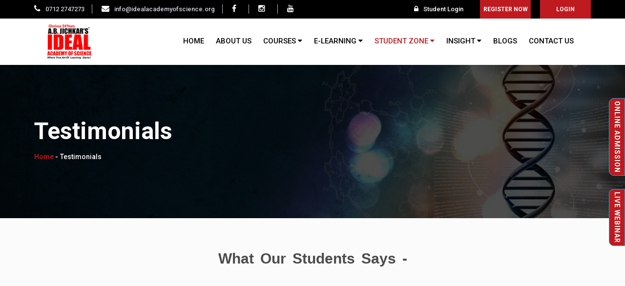

--- FILE ---
content_type: text/html; charset=UTF-8
request_url: https://idealacademyofscience.org/testimonials.php
body_size: 11912
content:
<!doctype html>
<html class="no-js" lang="">

<head>
    <meta charset="utf-8">
    <meta http-equiv="x-ua-compatible" content="ie=edge">
    <!-- Global site tag (gtag.js) - Google Analytics -->
<script async src="https://www.googletagmanager.com/gtag/js?id=G-55H1QB1W7T"></script>
<script>
  window.dataLayer = window.dataLayer || [];
  function gtag(){dataLayer.push(arguments);}
  gtag('js', new Date());

  gtag('config', 'G-55H1QB1W7T');
</script>    <title>Testimonials | Ideal Academy Of Science</title>
    <meta name="description" content="Ideal Academy of Science is best coaching institute for many students. We prepare students for class 11th and 12th Science STATE and CBSE , as well as for other entrance exams. ">
    <meta name="keyword" content="Ideal academy of science, JEE main best coaching in Nagpur, JEE coaching class in Nagpur, IIT coaching class in Nagpur, coaching for IIT JEE in Nagpur, best coaching for IIT JEE in Nagpur, coaching for NEET in Nagpur, classes for NEET in Nagpur, NEET exam classes in Nagpur, NEET best coaching institute in Nagpur, MHT-CET classes in Nagpur, 11th, 12th science classes in Nagpur, 11th, 12th science test series, 11th, 12th science coaching in Nagpur, Test Series for HSC Science State, CBSE.">
    <meta name="viewport" content="width=device-width, initial-scale=1">
    <!-- Favicon -->
    <link rel="shortcut icon" type="image/x-icon" href="img/favicon.png">
    <!-- Normalize CSS -->
    <link rel="stylesheet" href="css/normalize.css">
    <!-- Main CSS -->
    <link rel="stylesheet" href="css/main.css">
    <!-- Bootstrap CSS -->
    <link rel="stylesheet" href="css/bootstrap.min.css">
    <!-- Animate CSS -->
    <link rel="stylesheet" href="css/animate.min.css">
    <!-- Font-awesome CSS-->
    <link rel="stylesheet" href="css/font-awesome.min.css">
    <!-- Owl Caousel CSS -->
    <link rel="stylesheet" href="vendor/OwlCarousel/owl.carousel.min.css">
    <link rel="stylesheet" href="vendor/OwlCarousel/owl.theme.default.min.css">
    <!-- Main Menu CSS -->
    <link rel="stylesheet" href="css/meanmenu.min.css">
    <!-- nivo slider CSS -->
    <link rel="stylesheet" href="vendor/slider/css/nivo-slider.css" type="text/css" />
    <link rel="stylesheet" href="vendor/slider/css/preview.css" type="text/css" media="screen" />
    <!-- Datetime Picker Style CSS -->
    <link rel="stylesheet" href="css/jquery.datetimepicker.css">
    <!-- Select2 CSS -->
    <link rel="stylesheet" href="css/select2.min.css">
    <!-- Magic popup CSS -->
    <link rel="stylesheet" href="css/magnific-popup.css">
    <!-- Switch Style CSS -->
    <link rel="stylesheet" href="css/hover-min.css">
    <!-- Nouislider Style CSS -->
    <link rel="stylesheet" href="vendor/noUiSlider/nouislider.min.css">
    <!-- Custom CSS -->
    <link rel="stylesheet" href="style.css">
	<link rel="stylesheet" href="css/button-css.css">
    <!-- Modernizr Js -->
    <script src="js/modernizr-2.8.3.min.js"></script>
    <style type="text/css">
       section {
            background: #fbfbfb;
            padding: 60px 0px;
        }
        
        h2 {
            color: #4C4C4C;
            word-spacing: 5px;
            font-size: 30px;
            font-weight: 700;
            margin-bottom: 30px;
            font-family: 'Raleway', sans-serif;
        }
        
        #testimonial .img-circle {
            display: block;
            margin: 0 auto;
            margin-top: 10px;
            margin-bottom: 10px;
        }
        
        .testimonial-part {
            margin: 50px 0px;
        }
        
        .blockquote-footer {
            color: #bf1a20;
        }
        
        .comment-box,
        .comment-box2 {
            color: #4C4C4C;
            /*  background: #bf1a20; */
            position: relative;
            max-width: 700px;
            min-height: 160px;
            text-align: center;
            border-radius: 10px;
            margin: 0 auto;
            border: 1px solid #bf1a20;
            border-radius: 20px;
        }
        
        .comment-box:after {
            content: '';
            position: absolute;
            border-style: solid;
            border-width: 15px 0 15px 15px;
            border-color: transparent #bf1a20;
            right: -15px;
            top: 45px;
        }
        
        .comment-box2:after {
            content: '';
            position: absolute;
            border-style: solid;
            border-width: 15px 0 15px 15px;
            border-color: transparent #bf1a20;
            left: -14px;
            top: 45px;
            transform: rotate(180deg);
        }
        
        .comment-box p,
        .comment-box2 p {
            padding: 10px;
            /* font-family: 'Raleway', sans-serif; */
        }
        
        .ion-minus {
            padding: 0px 10px;
        }
        span{
            color:#bf1a20;
        }
    </style>
</head>

<body>
    <!--[if lt IE 8]>
            <p class="browserupgrade">You are using an <strong>outdated</strong> browser. Please <a href="http://browsehappy.com/">upgrade your browser</a> to improve your experience.</p>
        <![endif]-->
    <!-- Add your site or application content here -->
    <div id="wrapper">
        <!-- Header Area Start Here -->
          <style>
    .header2-area .stick {
    background: #fff;
}
</style>
<header>
            <div id="header2" class="header2-area">
                <div class="header-top-area">
                    <div class="container">
                        <div class="row">
                            <div class="col-lg-6 col-md-6 col-sm-6 col-xs-12">
                                <div class="header-top-left">
                                    <ul>
                                        <li><i class="fa fa-phone" aria-hidden="true"></i><a href="tel:0712274 7273">0712 2747273</a></li>
                                        <li><i class="fa fa-envelope" aria-hidden="true"></i><a href="mailto:info@idealacademyofscience.org">info@idealacademyofscience.org</a></li>
                                        <li><a href="https://www.facebook.com/idealacademyofsciencengp/" target="_blank"><i class="fa fa-facebook" aria-hidden="true"></i>
                                            </a>
                                        </li>
                                        <li><a href="https://www.instagram.com/idealacademyofscience" target="_blank"><i class="fa fa-instagram" aria-hidden="true"></i>
                                            </a>
                                        </li>
                                        <li><a href="https://www.youtube.com/@idealacademyofscience" target="blank"><i class="fa fa-youtube" aria-hidden="true"></i>
                                            </a>
                                        </li>
                                    </ul>
                                </div>
                            </div>
                            <div class="col-lg-6 col-md-6 col-sm-6 col-xs-12">
                                <div class="header-top-right">
                                    <ul>
                                        <li>
                                            <a class="login-btn-area" href="https://ias.classpro.in/people/sign_in" target="_blank"><i class="fa fa-lock" aria-hidden="true"></i>Student Login</a>

                                        </li>
                                        <li>
                                            <div class="apply-btn-area">
                                                <a href="register-now.php" class="apply-now-btn">Register Now</a>
                                            </div>
                                        </li>
										<li>
                                            <div class="apply-btn-area">
                                                <a href="login.php" class="apply-now-btn">login</a>
                                            </div>
                                        </li>
                                    </ul>
                                </div>
                            </div>
                        </div>
                    </div>
                </div>
                <div class="main-menu-area bg-textPrimary" id="sticker">
                    <div class="container">
                        <div class="row" style="margin:10px;">
                            <div class="col-lg-2 col-md-2 col-sm-3">
                                <div class="logo-area">
                                    <a href="index.php"><img class="img-responsive" src="img/IDEAL NEW LOGO.png" alt="IDEAL ACADEMY OF SCIENCE Logo" title="IDEAL ACADEMY OF SCIENCE Logo" width="60%"></a>
                                </div>
                            </div>
                            <div class="col-lg-10 col-md-10 col-sm-9">
                                <nav id="desktop-nav">
                                    <ul>
                                        <li class=""><a href="index.php">HOME</a> </li>
                                        <li class=""><a href="about-us.php">ABOUT US</a> </li>
                                        <li class=""><a href="#">COURSES <i class="fa fa-caret-down" aria-hidden="true"></i></a>
                                            <ul>
                                                <li><a href="11th-12th-science.php">XI-XII Science (STATE / CBSE)</a></li>

                                                <li><a href="11th-12th-jee.php">XI + XII + JEE<br>(Mains / Advance)</a></li>
                                                <li><a href="11th-12th-neet.php">XI + XII + NEET<br>(Medical Entrance)</a></li>
                                                <li><a href="11th-12th-mhtcet.php">XI + XII + MHT-CET<br>(State-Board)</a></li>
                                                <li><a href="test-series-11th-12th.php">Test Series (XI + XII)</a></li>
                                            </ul>
                                        </li>

                                        <li class=""><a href="#">E-LEARNING <i class="fa fa-caret-down" aria-hidden="true"></i></a>
                                            <ul>
                                                <li><a href="e-tutors.php">E-Tutor</a></li>
                                                <li><a href="mock-test.php">Mock Test</a></li>

                                            </ul>
                                        </li>
                                        <li class="active"><a href="#">STUDENT ZONE  <i class="fa fa-caret-down" aria-hidden="true"></i> </a>
											<ul>
                                                <li><a href="testimonials.php">Testimonials</a></li>
                                                <li><a href="news-events.php">News &amp; Events</a></li>
												<li><a href="https://idealacademyofscience.org/">Online Lectures</a></li>
                                            </ul>
                                        </li>
                                        
                                        <li class=""><a href="#">INSIGHT  <i class="fa fa-caret-down" aria-hidden="true"></i> </a>
											<ul>
                                                <li><a href="results.php">RESULT</a></li>
                                                <li><a href="gallery.php">GALLERY</a></li>
                                            </ul>
                                        </li>
                                        
                                        
                                        <li class=""><a href="https://abjichkarsidealacademyofscience.blogspot.com/" target="blank">BLOGS</a> </li>

                                        <li class=""><a href="contact-us.php">CONTACT US</a>
                                        </li>
										 <!--<li class=""><a href="login.php">Online Lectures</a>
                                        </li>-->
                                    </ul>
                                </nav>
                            </div>

                        </div>
                    </div>
                </div>
            </div>
            <!-- Mobile Menu Area Start -->
            <div class="mobile-menu-area">
                <div class="container">
                    <div class="row">
                        <div class="col-md-12">
                            <div class="mobile-menu">
                                <nav id="dropdown">
                                    <ul>
									    <li class=""><a href="login.php">Online Lectures</a>
                                        </li>
                                        <li class=""><a href="index.php">HOME</a> </li>
                                        <li class=""><a href="about-us.php">ABOUT US</a> </li>
                                        <li class=""><a href="#">COURSES</a>
                                            <ul>
                                                <li><a href="11th-12th-science.php">XI-XII Science (STATE / CBSE)</a></li>

                                                <li><a href="11th-12th-jee.php">XI + XII + JEE<br>(Mains / Advance)</a></li>
                                                <li><a href="11th-12th-neet.php">XI + XII + NEET<br>(Medical Entrance)</a></li>
                                                <li><a href="11th-12th-mhtcet.php">XI + XII + MHT-CET<br>(State-Board)</a></li>
                                                <li><a href="test-series-11th-12th.php">Test Series (XI + XII)</a></li>
                                            </ul>
                                        </li>
                                        <li class=""><a href="#">E-LEARNING</a>
                                            <ul>
                                                <li><a href="e-tutors.php">E-Tutor</a></li>
                                                <li><a href="mock-test.php">Mock Test</a></li>
                                            </ul>
                                        </li>
                                        <li class="active"><a href="#">STUDENT ZONE
										      <ul>
                                                <li><a href="testimonial.php">Testimonials</a></li>
                                                <li><a href="news-events.php">News &amp; Events</a></li>
												<li><a href="http://online.idealacademyofscience.com/">Online Lectures</a></li>
                                            </ul>
										</a>

                                        </li>
                                        <li class=""><a href="results.php">RESULT</a> </li>

                                        <li class=""><a href="contact-us.php">CONTACT US</a></li>
									    
                                    </ul>
                                </nav>
                            </div>
                        </div>
                    </div>
                </div>
            </div>
            <!-- Mobile Menu Area End -->
        </header>
        <div class="enq-fix-btn-wrp">
            <a href="admission-form-2025.php" class="enq-fix-btn enq_box">Online Admission</a>
        </div>
		<div class="enq-fix-btn-wrp2">
            <a href="webinar.php" class="enq-fix-btn enq_box">Live Webinar</a>
        </div>        <!-- Header Area End Here -->
        <!-- Inner Page Banner Area Start Here -->
        <div class="inner-page-banner-area" style="background-image: url('img/banner/5.jpg');">
            <div class="container">
                <div class="pagination-area">
                    <h1>Testimonials</h1>
                    <ul>
                        <li><a href="#">Home</a> -</li>
                        <li>Testimonials</li>
                    </ul>
                </div>
            </div>
        </div>
        <!-- Inner Page Banner Area End Here -->
        <!-- Courses Page 3 Area Start Here -->


        <section id="testimonial">
        <div class="container">

            <div class="row text-center">
                <h2><span class="ion-minus"></span>What Our Students Says - <span class="ion-minus"></span></h2>
            </div>
            <div class="row">
                <div class="testimonial-part">

                    <div class="col-lg-12">
						<div class="col-lg-4">
						 <iframe width="100%" height="315" src="https://www.youtube.com/embed/PFCyMeL4D-I" frameborder="0" allow="accelerometer; autoplay; encrypted-media; gyroscope; picture-in-picture" allowfullscreen></iframe>
						</div>
						<div class="col-lg-4">
						<iframe width="100%" height="315" src="https://www.youtube.com/embed/faNbeRxaAF4" frameborder="0" allow="accelerometer; autoplay; encrypted-media; gyroscope; picture-in-picture" allowfullscreen></iframe>
						</div> 
						<div class="col-lg-4">
						 <iframe width="100%" height="315" src="https://www.youtube.com/embed/I3VqDzekmt0" frameborder="0" allow="accelerometer; autoplay; encrypted-media; gyroscope; picture-in-picture" allowfullscreen></iframe>
						</div>
                    </div>
				</div>
            </div>
            <div class="row">
                <div class="testimonial-part">

                    <div class="col-lg-9 col-md-9 col-sm-8 col-xs-12">
                        <div class="comment-box">
                            <p class="test-justify">I, Gaurav Punia, joined the two year programme of Ideal Academy of Science in 2005 with lots of expectations. I started my JEE preparations under the guidance of various faculty member of the institute.There were many facilities available for all students to enhance our learning experience. We were provided with a well maintained library. Periodic tests were organised and discussed. Assignments were give on daily basis.The teachers were cooperative in solving the doubts of students. Additionally the management staff listened to the grievances of students and took decisive actions. As a result of hard work along with efforts of the teachers and support of my family, I was able to clear IIT-JEE and successfully got admitted to IIT(BHU).
                            </p>
                           <p> <span>Gaurav Punia </span>- IIT(BHU) Varanasi</p>
                        </div>
                    </div>

                    <div class="col-lg-3 col-md-3 col-sm-4 col-xs-12">
                        <img class="img-circle" src="img/feedback/gaurav-punia.png" style="width: 150px;height:150px;">
                    </div>

                </div>
            </div>

            <div class="row">
                <div class="testimonial-part">

                    <div class="col-lg-3 col-md-3 col-sm-4 col-xs-12 text-right">
                        <img class="img-circle" src="img/feedback/vrushabh-shekhar.png" style="width: 150px;height:150px;">
                    </div>

                    <div class="col-lg-9 col-md-9 col-sm-8 col-xs-12">
                        <div class="comment-box2">
                        <p class="test-justify">I, joined IAS in 2013-2015 for 2 years classroom integrated course for JEE Mains & Board Exams. Initially, I was preparing for JEE Mains and Advance, then after completing mmy board exams. I appeared an exam to join Merchant Navy. IAS provided me proper guidance ,healthy attitude and a spirit to learn something. The faculties are really supportive and caring, provides students sort of motivation. The desciplined introduced here is great. They teach you till that point till all your doubts not clear. The varrious exam held are good to boost up your confidence. Apart from the teachers and the books the coordinators are exceptionally supportiveand caring. 
                            </p>
                           <p> <span>Vrushabh Shekhar </span>- Deck(Navigating Officer), Merchant Navy</p>
                        </div>
                    </div>

                </div>
            </div>

            <div class="row">
                <div class="testimonial-part">

                    <div class="col-lg-10 col-md-9 col-sm-8 col-xs-12">
                        <div class="comment-box">
                        <p class="test-justify">Hi there,&nbsp;It is said that each one of us have a certain purpose in life and that we should always keep searching for it till we finally find it. My journey with Ideal Academy of Science has been a very exciting one. The faculty at Ideal Academy od Science is very well-cultured and they are a motivation to me. Their sheer determination to provide their students with not only the best academic coaching but also values which are essential to be a good human being is the key reason behind their students being  in the forefront of the global competition. I believe joining Ideal Academy of Science is one of my best decision. Their sheer will to provide their students with the very best and my  dedication and hard work were the perfect ingredients for a resonance to happen which has yielded excellent results for me. All this has definitely added value to my existance and provided a direction so that I can find my purpose in life.
                            </p>
                           <p> <span>Anup Kadwe </span>- VNIT, Nagpur</p>
                        </div>
                    </div>

                    <div class="col-lg-2 col-md-3 col-sm-4 col-xs-12">
                        <img class="img-circle" src="img/feedback/anup-kadwe.png" style="width: 150px;height:150px;">
                    </div>

                </div>

            </div>
            <div class="row">
                <div class="testimonial-part">

                    <div class="col-lg-3 col-md-3 col-sm-4 col-xs-12 text-right">
                        <img class="img-circle" src="img/feedback/shreya-belokar.png" style="width: 150px;height:150px;">
                    </div>

                    <div class="col-lg-9 col-md-9 col-sm-8 col-xs-12">
                        <div class="comment-box2">
                        <p class="test-justify">Presently, I am first year undergraduate student pursuing LLB(HONS) from MAHARASHTRA NATIONAL LAW UNIVERSITY MUMBAI , (MNLU MUMBAI). Apart from this I also scored 90.15% in my 12<sup>th</sup> standard Board exams. I believe whatever I have achieved today is because of my family and most importantly by Ideal Academy of Science, my second home. It is an honor and prililage to study in the dynamic academy. Excellent teaching-non teaching staff, study material, regular tests series, group discussions, motivational interactions and final tests series before board exams helps a student to overcome all the challenges during these 2 years od crucial phase. I thank Rupali Ma'am, as she is an excellent example of a mentor, encouraged us and gave students wings to aim high and achieve all our goals.
                            </p>
                           <p> <span>Shreya Belokar </span>- LLB(HONS) MNLU, Mumbai</p>
                        </div>
                    </div>

                </div>
            </div>

            <div class="row">
                <div class="testimonial-part">

                    <div class="col-lg-10 col-md-9 col-sm-8 col-xs-12">
                        <div class="comment-box">
                        <p class="test-justify">Ideal Academy of Science for me!&nbsp;To describe the institute in words is actually not worth for it. I, Kashif Ahmed Khan, student of MBBS at I.G.G.M.C, Nagpur got so much from Ideal Academy od Science that I cannot tell them, but to mension few; The family like atmosphere of all the members including teaching staff,non-teaching staff, "Rupali Ma'am" ! gave me so much confidence that I sailed through my goals easily. Ideal Academy of Science indulged in me discipline, respect of elders, sincerity & hardwork all essential blocks for success. The helping hands took me up when I fell down.After my god & my parents, the credit of my success  surely goes to Ideal Academy of Science. 
                            </p>
                           <p> <span>Kashif Khan </span>- GMC, Nagpur</p>
                        </div>
                    </div>

                    <div class="col-lg-2 col-md-3 col-sm-4 col-xs-12">
                        <img class="img-circle" src="img/feedback/kashif-khan.png" style="width: 150px;height:150px;">
                    </div>

                </div>

            </div>
            <div class="row">
                <div class="testimonial-part">

                    <div class="col-lg-3 col-md-3 col-sm-4 col-xs-12 text-right">
                        <img class="img-circle" src="img/feedback/rishabh-agrawal.png" style="width: 150px;height:150px;">
                    </div>

                    <div class="col-lg-9 col-md-9 col-sm-8 col-xs-12">
                        <div class="comment-box2">
                        <p class="test-justify">I am an Ex. student of Ideal Academy of Science, of 2013 batch. The teachers are so excellence and master in their fields. Their teaching cleared all my concepts & build astrong base. The notes I got was just awesome. Now I am a final year MBBS student in GMC, Nagpur.
                            </p>
                           <p> <span>Rishabh Agrawal </span>- GMC, Nagpur</p>
                        </div>
                    </div>

                </div>
            </div>

            <div class="row">
                <div class="testimonial-part">

                    <div class="col-lg-10 col-md-9 col-sm-8 col-xs-12">
                        <div class="comment-box">
                        <p class="test-justify">Myself, Ajinkya Subhash Kadu, A student of 2014-2015 batch of A.B.Jichkar Academy of Science, had a wonderful scholastic experience there. The academy has a very student friendly atmosphere, with a fully functional library and frequent part completion tests in which you can keep a track of yourself on a regular basis. The faculty members and management staff were easy to approach regarding doubts and conselling that ultimately led my admission here  in a Government Medical College(GMC), for which i will always be thankful.
                            </p>
                           <p> <span>Ajinkya Kadu </span>- GMC, Chandrapur</p>
                        </div>
                    </div>

                    <div class="col-lg-2 col-md-3 col-sm-4 col-xs-12">
                        <img class="img-circle" src="img/feedback/ajinkya-kadu.png" style="width: 150px;height:150px;">
                    </div>

                </div>

            </div>
            <div class="row">
                <div class="testimonial-part">

                    <div class="col-lg-3 col-md-3 col-sm-4 col-xs-12 text-right">
                        <img class="img-circle" src="img/feedback/chaitali-bais.png" style="width: 150px;height:150px;">
                    </div>

                    <div class="col-lg-9 col-md-9 col-sm-8 col-xs-12">
                        <div class="comment-box2">
                        <p class="test-justify">Best place to learn,Best place to study, And Best place to achieve success - "Ideal Academy of Science". Its name itself suggest - <br>I - Inspiriration<br>D - Disciplined<br>E - Empathize<br>A - Academy for<br>L- Learning.<br>
                        Today, where I am in my life, It is because of parents and of course Ideal Academy of Science. Success is not all thing. Ideal gives me this. A marvellous center for education with brilliant faculty and super co-ordinating staff and of course excellent study material. A place where future gets a Boastfull start. 
                            </p>
                           <p> <span>Chaitali Bais </span>- GMCH, Udaipur</p>
                        </div>
                    </div>

                </div>
            </div>

            <div class="row">
                <div class="testimonial-part">

                    <div class="col-lg-10 col-md-9 col-sm-8 col-xs-12">
                        <div class="comment-box">
                        <p class="test-justify">My name is Vinit Kadwe, I am currently studying in VNIT, Nagpur. For me getting into this college was like a dream and Ideal Academy of Science has helped me make it come true. They give their best and make sure we give our best too. There, they do not focus only on academic education but also guide us on the path of becoming a responsible member of society. In my 2 Years of studing at IAS, I was able to push myself beyond my limit and  was able to experience the happiness we feel after achieving something which will determine our whole life. 
                            </p>
                           <p> <span>Vinit Kadwe </span>- VNIT, Nagpur</p>
                        </div>
                    </div>

                    <div class="col-lg-2 col-md-3 col-sm-4 col-xs-12">
                        <img class="img-circle" src="img/feedback/vinit-kadwe.png" style="width: 150px;height:150px;">
                    </div>

                </div>

            </div>
            <div class="row">
                <div class="testimonial-part">

                    <div class="col-lg-3 col-md-3 col-sm-4 col-xs-12 text-right">
                        <img class="img-circle" src="img/feedback/vijay-huke.png" style="width: 150px;height:150px;">
                    </div>

                    <div class="col-lg-9 col-md-9 col-sm-8 col-xs-12">
                        <div class="comment-box2">
                        <p class="test-justify">I am Vijay, A student of A. B. Jichkar's Ideal Academy of Science [Batch : 2014-2015]. I am so happy & proud to be a part of the academy.<br>
                        The teaching of the academy is outstanding including Acadmic Library & Test series. I feel incredible fortunate that they taught me. Each & everything about academy is top notch. Encourages us to build our strength as well as challenges. <br> I am thankful to faculty members & management staff that result into I got admission in Veternary College.
                            </p>
                           <p> <span>Vijay Huke </span>- GVC , Parbhani</p>
                        </div>
                    </div>

                </div>
            </div>

            <div class="row">
                <div class="testimonial-part">

                    <div class="col-lg-10 col-md-9 col-sm-8 col-xs-12">
                        <div class="comment-box">
                        <p class="test-justify">It was one of the best decision of mine to take admission in Ideal Academy of Science. A very helping faculty members and student supportive environment was there. Discipline is one of the important factor which differentiates Ideal Academy of Science from other coachings. Non teaching staff also played very important role in student's success,like supportive system to faculty members. Overall it will be worth to have faith inIdeal Academy of Science for any future JEE or NEET aspirant.
                            </p>
                           <p> <span>Harshal Gabhane </span>- VNIT, Nagpur</p>
                        </div>
                    </div>

                    <div class="col-lg-2 col-md-3 col-sm-4 col-xs-12">
                        <img class="img-circle" src="img/feedback/harshal-gabhane.png" style="width: 150px;height:150px;">
                    </div>

                </div>

            </div>
            <div class="row">
                <div class="testimonial-part">

                    <div class="col-lg-3 col-md-3 col-sm-4 col-xs-12 text-right">
                        <img class="img-circle" src="img/feedback/anchal-giri.png" style="width: 150px;height:150px;">
                    </div>

                    <div class="col-lg-9 col-md-9 col-sm-8 col-xs-12">
                        <div class="comment-box2">
                        <p class="test-justify">Ideal Institutes is really good place to study, solve and learn something new it promotes various facilties also teaching faculty here is amazing especially for physics and biology, extra efforts are being taken by teachers which is really appreciable. Thereis a library too from which students are exposed to new books and authors, they can learn from it. Overall great experience very motivating staff, also precious guidelines which help to know your strong and weak points. The best part of this institute is the environment they create for students to study. They have big role for inspiring me for what I aspire to be in future. All in one I'm really glad to be a part of this institute.!!
                            </p>
                           <p> <span>Anchal Giri </span>- DY Patil , Pune</p>
                        </div>
                    </div>

                </div>
            </div>

            <div class="row">
                <div class="testimonial-part">

                    <div class="col-lg-10 col-md-9 col-sm-8 col-xs-12">
                        <div class="comment-box">
                        <p class="test-justify">Thank You, Tdeal Academy of Science for good relations in classroom to inspiring me, guiding me & making creative knowledge to successfull  destination. And very thankful to Ashish Sir yours greate value and time stay together at examination.
                            </p>
                           <p> <span>Dikshant Akre </span>- VNIT, Nagpur</p>
                        </div>
                    </div>

                    <div class="col-lg-2 col-md-3 col-sm-4 col-xs-12">
                        <img class="img-circle" src="img/feedback/dikshant-akre.png" style="width: 150px;height:150px;">
                    </div>

                </div>

            </div>
            <div class="row">
                <div class="testimonial-part">

                    <div class="col-lg-3 col-md-3 col-sm-4 col-xs-12 text-right">
                        <img class="img-circle" src="img/feedback/prayag-pawar.png" style="width: 150px;height:150px;">
                    </div>

                    <div class="col-lg-9 col-md-9 col-sm-8 col-xs-12">
                        <div class="comment-box2">
                        <p class="test-justify">Ideal Academy of Science gave me that extra "Something" for 12<sup>th</sup> Boards and JEE. Today I have achieved my goals of getting into VNIT because of this institute. The comprehensive study materials,tips from experienced faculties and especially the series of mock tests..
                            </p>
                           <p> <span>Prayag Pawar </span>- VNIT, Nagpur</p>
                        </div>
                    </div>

                </div>
            </div>

            <div class="row">
                <div class="testimonial-part">

                    <div class="col-lg-10 col-md-9 col-sm-8 col-xs-12">
                        <div class="comment-box">
                        <p class="test-justify">I joined Ideal Academy of Science for 12<sup>th</sup> board and JEE. I found the classroom sessions conducted br Ideal to be very useful in my preparation.The methods taught in these lectures were very helpful. The way the faculty helped analyze my performance in test series ensured that I did well in Board and JEE exams. Blessed to have guidance from Ideal.
                            </p>
                           <p> <span>Mayur Itankar </span>- VNIT, Nagpur</p>
                        </div>
                    </div>

                    <div class="col-lg-2 col-md-3 col-sm-4 col-xs-12">
                        <img class="img-circle" src="img/feedback/mayur-itankar.png" style="width: 150px;height:150px;">
                    </div>

                </div>

            </div>
            <div class="row">
                <div class="testimonial-part">

                    <div class="col-lg-3 col-md-3 col-sm-4 col-xs-12 text-right">
                        <img class="img-circle" src="img/feedback/rugved-yasatwar.png" style="width: 150px;height:150px;">
                    </div>

                    <div class="col-lg-9 col-md-9 col-sm-8 col-xs-12">
                        <div class="comment-box2">
                        <p class="test-justify">I was fully focused of achieving MBBS seat, IAS help me to achieve my goal . Frequent tests help me to understand the topic better. All the teaching annd non-teaching staff was co-operative & they helped me a lot.
                            </p>
                           <p> <span>Rugved Yasatwar </span>- GMC, Yavatmal</p>
                        </div>
                    </div>

                </div>
            </div>

            <div class="row">
                <div class="testimonial-part">

                    <div class="col-lg-10 col-md-9 col-sm-8 col-xs-12">
                        <div class="comment-box">
                        <p class="test-justify">I truely feel that, the bigger is your goal, the more are the distractions. Ideal Academy of Science helped us not to get distracted and kept  motivated at a very important phase of our life. I think no other coaching does this in such a way. My heartfull wishes to Ideal Academy of Science.  
                            </p>
                           <p> <span>Lokesh Malke </span>- VNIT, Nagpur</p>
                        </div>
                    </div>

                    <div class="col-lg-2 col-md-3 col-sm-4 col-xs-12">
                        <img class="img-circle" src="img/feedback/lokesh-malke.png" style="width: 150px;height:150px;">
                    </div>

                </div>

            </div>
            <div class="row">
                <div class="testimonial-part">

                    <div class="col-lg-3 col-md-3 col-sm-4 col-xs-12 text-right">
                        <img class="img-circle" src="img/feedback/ankit-raibole.png" style="width: 150px;height:150px;">
                    </div>

                    <div class="col-lg-9 col-md-9 col-sm-8 col-xs-12">
                        <div class="comment-box2">
                        <p class="test-justify">I am Ankit Raibole, from CBSE batch of Ideal Academy of Science, I have a wonderful experience to study at IAS. The faculties were experienced in CBSE syllabus, Assistant faculties were always available to clear doubts, the social manners were improved in IAS. The coaching help me lot to score in JEE Entrance and CBSE Board  as well which landed me in National Institute of Technology , Thanking You !
                            </p>
                           <p> <span>Ankit Raibole </span>- IIT, Nagpur</p>
                        </div>
                    </div>

                </div>
            </div>

        </div>
    </section>


        <!-- Courses Page 3 Area End Here -->
        <!-- Footer Area Start Here -->
         <!-- Footer Area Start Here -->
        <div class="wow zoomIn" data-wow-duration="2s" data-wow-delay=".2s">
            <footer>
                <div class="footer-area-top">
                    <div class="container">
                        <div class="row">
                            <div class="col-lg-2 col-md-2 col-sm-6 col-xs-12">
                                <div class="footer-box">
                                    <h3 class="title-default-left title-bar-high">Menu</h3>
                                    <ul class="featured-links">
                                        <li>
                                            <ul>
                                                <li><a href="index.php">Home</a></li>
                                                <li><a href="about-us.php">About Us</a></li>
                                                <!--  <li><a href="#">Courses</a></li> -->
                                                <li><a href="mock-test.php">E-Learning </a></li>
                                                <li><a href="#">Student Zone </a></li>
                                                <li><a href="results.php">Result</a></li>
                                                <li><a href="contact-us.php">Contact Us</a></li>
                                            </ul>
                                        </li>
                                    </ul>
                                </div>
                            </div>


                            <div class="col-lg-4 col-md-4 col-sm-6 col-xs-12">
                                <div class="footer-box">
                                    <h3 class="title-default-left title-bar-high">Reach To Us</h3>
                                    <ul class="corporate-address">
                                        <li><i class="fa fa-map-marker" aria-hidden="true"></i>HEAD OFFICE : ASHIRWAD NAGAR</li>
                                        <li><i class="fa fa-map-marker" aria-hidden="true"></i>1014 Ashirwad Nagar, Near NIT Market, Nagpur </li>
                                     
                                        <li><i class="fa fa-phone" aria-hidden="true"></i>+91 - 9822227878 </li>
                                  
                                    </ul>
                                    <ul class="footer-social">
                                        <li><a href="https://www.facebook.com/idealacademyofsciencengp/" target="_blank"><i class="fa fa-facebook" aria-hidden="true"></i></a></li>
                                        <li><a href="https://www.instagram.com/idealacademyofscience" target="_blank"><i class="fa fa-instagram" aria-hidden="true"></i></a></li>
										<li><a href="https://www.youtube.com/@idealacademyofscience" target="_blank"><i class="fa fa-youtube" aria-hidden="true"></i></a></li>
                                     
                                    </ul>
                                </div>
                            </div>
                            <div class="col-lg-3 col-md-3 col-sm-6 col-xs-12">
                                <div class="footer-box">
                                    <h3 class="title-default-left title-bar-high">Branch Office</h3><br>
                                    <ul class="corporate-address">
                                        <li><i class="fa fa-map-marker" aria-hidden="true"></i>MANKAPUR</li>
                                        <li><i class="fa fa-phone" aria-hidden="true"></i> +91 - 7798670033 </li>
                                    </ul>
                                    <hr>
                                    <ul class="corporate-address">
                                        <li><i class="fa fa-map-marker" aria-hidden="true"></i>FRIENDS COLONY</li>
                                        <li><i class="fa fa-phone" aria-hidden="true"></i> +91 - 8806433833 </li>
                                    </ul>

                                </div>
                            </div>
                            <div class="col-lg-3 col-md-3 col-sm-6 col-xs-12">
                                <div class="footer-box">
                                    <h3 class="title-default-left title-bar-high">Branch Office</h3><br>
                                    <ul class="corporate-address">
                                        <li><i class="fa fa-map-marker" aria-hidden="true"></i>NANDANWAN</li>
                                        <li><i class="fa fa-phone" aria-hidden="true"></i> +91 - 9890063590 </li>
                                    </ul>
                                    <hr>
                                    <ul class="corporate-address">
                                        <li><i class="fa fa-map-marker" aria-hidden="true"></i>INDORA</li>
                                        <li><i class="fa fa-phone" aria-hidden="true"></i>+91 - 8888144791 </li>
                                    </ul>

                                </div>
                            </div>
                        </div>
                    </div>
                </div>
                <div class="footer-area-bottom">
                    <div class="container">
                        <div class="row">
                            <div class="text-center col-lg-12 col-md-12 col-sm-12 col-xs-12">
							   
                                <p>&copy; 2020 IDEAL ACADEMY OF SCIENCE. All Rights Reserved. &nbsp; </p>
                            </div>

                        </div>
                    </div>
                </div>
            </footer>
        </div>
        <!-- Footer Area End Here -->        <!-- Footer Area End Here -->
    </div>
    <!-- Preloader Start Here -->
    <!--  <div id="preloader"></div> -->
    <!-- Preloader End Here -->
    <!-- jquery-->
    <script src="js/jquery-2.2.4.min.js" type="text/javascript"></script>
    <!-- Plugins js -->
    <script src="js/plugins.js" type="text/javascript"></script>
    <!-- Bootstrap js -->
    <script src="js/bootstrap.min.js" type="text/javascript"></script>
    <!-- WOW JS -->
    <script src="js/wow.min.js"></script>
    <!-- Nivo slider js -->
    <script src="vendor/slider/js/jquery.nivo.slider.js" type="text/javascript"></script>
    <script src="vendor/slider/home.js" type="text/javascript"></script>
    <!-- Owl Cauosel JS -->
    <script src="vendor/OwlCarousel/owl.carousel.min.js" type="text/javascript"></script>
    <!-- Meanmenu Js -->
    <script src="js/jquery.meanmenu.min.js" type="text/javascript"></script>
    <!-- Srollup js -->
    <script src="js/jquery.scrollUp.min.js" type="text/javascript"></script>
    <!-- jquery.counterup js -->
    <script src="js/jquery.counterup.min.js"></script>
    <script src="js/waypoints.min.js"></script>
    <!-- Countdown js -->
    <script src="js/jquery.countdown.min.js" type="text/javascript"></script>
    <!-- Isotope js -->
    <script src="js/isotope.pkgd.min.js" type="text/javascript"></script>
    <!-- Select2 Js -->
    <script src="js/select2.min.js" type="text/javascript"></script>
    <!-- Nouislider Js -->
    <script src="vendor/noUiSlider/nouislider.min.js" type="text/javascript"></script>
    <!-- Validator js -->
    <script src="js/validator.min.js" type="text/javascript"></script>
    <!-- Magic Popup js -->
    <script src="js/jquery.magnific-popup.min.js" type="text/javascript"></script>
    <!-- Custom Js -->
    <script src="js/main.js" type="text/javascript"></script>
</body>


</html>

--- FILE ---
content_type: text/css
request_url: https://idealacademyofscience.org/style.css
body_size: 21191
content:
/*=======================================================================

Template Name: Academics | Responsive HTML5 Template
Template URI: https://radiustheme.com/
Description: Academics | Academics Responsive HTML5 Template.
Author: Radius Theme
Author URI: https://radiustheme.com/
Version: 1.5

/*=======================================================================
[Table of content]
=========================================================================

[01] Typography
[02] General
[03] Header Area
[04] Slider Area
[05] About Area
[06] Service Area
[07] Students Say Area
[08] Students Join Area
[09] Featured Area
[10] Counter Area
[11] Countdown Area
[12] Video Area
[13] Lecturers Area
[14] Publications Area
[15] Courses Area
[16] News and Event Area
[17] Certificate Area
[18] Gallery Area
[19] Price Table Area
[20] Research Area
[21] Shop Page Area
[22] Brand Area
[23] Sidebar Area
[24] Faq Page area
[25] Error Page Area
[26] Contact Page Area
[27] Footer Area
[28] Registration Page Area
[29] Profile Page Area

=========================================================================
[ End table of content ]
=========================================================================*/


/*=======================================================================
[01] Typography
=========================================================================*/

@import url(https://fonts.googleapis.com/css?family=Roboto:300,400,500,700);
html,
body {
    height: 100%;
    font-family: 'Roboto', sans-serif !important;
    line-height: 1.5;
    font-weight: 500;
    vertical-align: baseline;
    background: #f3f6fb;
    /* background-image: url('img/bg/7.png'); */
    z-index: 0;
    color: #444444;
    /* color: #fff; */
    -webkit-font-smoothing: antialiased;
    -moz-osx-font-smoothing: grayscale;
}

body {
    font-size: 15px;
}

h1,
h2,
h3,
h4,
h5,
h6 {
    font-family: 'Roboto', sans-serif;
    line-height: 1.5;
    font-weight: 400;
    margin: 0 0 20px 0;
    color: #212121;
}

h1 {
    font-size: 56px;
}

h2 {
    font-size: 30px;
}

h3 {
    font-size: 24px;
}

h4 {
    font-size: 20px;
}

p {
    line-height: 1.8;
    margin: 0 0 20px 0;
}


/*=======================================================================
[02] General
=========================================================================*/

a {
    text-decoration: none;
}

a:active,
a:hover,
a:focus {
    text-decoration: none;
}

a:active,
a:hover,
a:focus {
    outline: 0 none;
}

img {
    max-width: 100%;
    height: auto;
}

ul {
    list-style: outside none none;
    margin: 0;
    padding: 0;
}

.clear:after {
    clear: both;
    content: "";
    display: block;
}

#wrapper {
    overflow: hidden;
    -webkit-transition: all 0.5s ease-out;
    -moz-transition: all 0.5s ease-out;
    -ms-transition: all 0.5s ease-out;
    -o-transition: all 0.5s ease-out;
    transition: all 0.5s ease-out;
}

.video-margin-top {
    margin-top: 12px;
}

.margin-bottom-none {
    margin-bottom: 0!important;
}

.margin-bottom-sidebar {
    margin-bottom: 30px;
}

.bg-common-style {
    background-size: cover;
    background-position: center;
    background-repeat: no-repeat;
}

.section-divider {
    height: 1px;
    width: 100%;
    background: #BDBDBD;
}

.solid-underline {
    position: relative;
    padding-bottom: 8px;
    margin-bottom: 35px;
}

.solid-underline:after {
    position: absolute;
    content: "";
    height: 1px;
    width: 100%;
    background: #e3e3e3;
    left: 0;
    bottom: 0;
}

.mb-10 {
    margin-bottom: 10px;
}

.mb-40 {
    margin-bottom: 40px;
}

.btn-view {
    color: #fdc800;
    -webkit-transition: all 0.5s ease-out;
    -moz-transition: all 0.5s ease-out;
    -ms-transition: all 0.5s ease-out;
    -o-transition: all 0.5s ease-out;
    transition: all 0.5s ease-out;
}

.btn-view:hover {
    color: #002147;
}

.section-space {
    padding: 100px 0;
}

.mb-none {
    margin-bottom: 0!important;
}

.accent-bg {
    background-color: #f5f5f5;
}

.bg-primary {
    background: #000;
    color: #FFFFFF;
}

.bg-textPrimary {
    background: #FFFFFF;
    color: #000;
}

.bg-primary-deep {
    position: relative;
    background-position: center;
    background-size: cover;
    background-repeat: no-repeat;
}

.bg-primary-deep:before {
    content: "";
    height: 100%;
    width: 100%;
    top: 0;
    left: 0;
    right: 0;
    margin: 0 auto;
    position: absolute;
    /* background-color: rgba(0, 0, 0, 0.9); */
}

.bg-primary-deep-fixed {
    background-attachment: fixed;
    position: relative;
    background-position: center;
    background-size: cover;
    background-repeat: no-repeat;
}

.bg-primary-deep-fixed:before {
    content: "";
    height: 100%;
    width: 100%;
    top: 0;
    left: 0;
    right: 0;
    margin: 0 auto;
    position: absolute;
    background-color: rgba(0, 0, 0, 0.9);
}

.overlay-primaryColor {
    position: relative;
}

.overlay-primaryColor:before {
    content: "";
    height: 100%;
    width: 100%;
    top: 0;
    left: 0;
    right: 0;
    margin: 0 auto;
    position: absolute;
    background-color: rgba(0, 0, 0, 0.7);
}

.overlay-video {
    position: relative;
}

.overlay-video:before {
    content: "";
    top: 0;
    left: 0;
    right: 0;
    margin: 0 auto;
    position: absolute;
    /* opacity: 0.6 !important; */
    background-color: rgba(191, 26, 32, 0.88);
    height: 100%;
    width: 100%;
}

.title-bar-counter {
    position: relative;
}

.title-bar-counter:before {
    content: "";
    height: 2px;
    width: 70px;
    background: #bf1a20;
    position: absolute;
    left: 0;
    margin: 0 auto;
    right: 0;
    bottom: 0;
    z-index: 3;
}

.title-bar-medium-left {
    position: relative;
}

.title-bar-medium-left:before {
    content: "";
    height: 3px;
    width: 40px;
    background: #fdc800;
    position: absolute;
    left: 0;
    bottom: -10px;
    z-index: 1;
    -moz-border-radius: 6px;
    -webkit-border-radius: 6px;
    -khtml-border-radius: 6px;
    border-radius: 6px;
}

.title-bar-high {
    position: relative;
}

.title-bar-high:before {
    content: "";
    height: 3px;
    width: 40px;
    background: #bf1a20;
    position: absolute;
    left: 0;
    bottom: -8px;
    z-index: 1;
    -moz-border-radius: 6px;
    -webkit-border-radius: 6px;
    -khtml-border-radius: 6px;
    border-radius: 6px;
}

.title-bar-big-high {
    position: relative;
}

.title-bar-big-high:before {
    content: "";
    height: 3px;
    width: 40px;
    background: #fdc800;
    position: absolute;
    left: 0;
    bottom: -30px;
    z-index: 1;
    -moz-border-radius: 6px;
    -webkit-border-radius: 6px;
    -khtml-border-radius: 6px;
    border-radius: 6px;
}

.title-bar-sm-high {
    position: relative;
}

.title-bar-sm-high:before {
    content: "";
    height: 3px;
    width: 40px;
    background: #fdc800;
    position: absolute;
    left: 0;
    bottom: -20px;
    z-index: 1;
    -moz-border-radius: 6px;
    -webkit-border-radius: 6px;
    -khtml-border-radius: 6px;
    border-radius: 6px;
}

.title-bar-big-left-close {
    position: relative;
}

.title-bar-big-left-close:before {
    content: "";
    height: 4px;
    width: 45px;
    background: #bf1a20;
    position: absolute;
    left: 0;
    bottom: -20px;
    z-index: 1;
}

.title-bar-footer {
    position: relative;
}

.title-bar-footer:before {
    content: "";
    height: 3px;
    width: 45px;
    background: #000;
    position: absolute;
    left: 0;
    bottom: -20px;
    z-index: 1;
}

.title-bar-small-center {
    position: relative;
}

.title-bar-small-center:before {
    content: "";
    height: 2px;
    width: 40px;
    background: #000;
    position: absolute;
    left: 0;
    right: 0;
    bottom: -12px;
    margin: 0 auto;
    z-index: 1;
}

.title-bar-small-left {
    position: relative;
}

.title-bar-small-left:before {
    content: "";
    height: 3px;
    width: 45px;
    background: #000;
    position: absolute;
    left: 0;
    bottom: -35px;
    z-index: 1;
}

.title-bar-sidebar {
    position: relative;
}

.title-bar-sidebar:before {
    content: "";
    height: 4px;
    width: 45px;
    background: #000;
    position: absolute;
    left: 0;
    bottom: -15px;
    z-index: 1;
}

.title-bar-full-width {
    position: relative;
}

.title-bar-full-width:before {
    content: "";
    height: 2px;
    width: 100%;
    background: #000;
    position: absolute;
    left: 0;
    bottom: -12px;
    z-index: 1;
}

.title-default-center {
    text-transform: capitalize;
    text-align: center;
    font-weight: 500;
    margin-bottom: 45px;
    color: #000;
}

@media only screen and (max-width: 767px) {
    .title-default-center {
        font-size: 28px;
    }
}

@media only screen and (max-width: 480px) {
    .title-default-center {
        font-size: 26px;
    }
}

.title-default-left {
    text-transform: uppercase;
    text-align: left;
    font-weight: 500;
    margin-bottom: 45px;
    color: #000;
}

@media only screen and (max-width: 767px) {
    .title-default-left {
        margin-bottom: 36px;
        font-size: 28px;
    }
}

@media only screen and (max-width: 480px) {
    .title-default-left {
        margin-bottom: 30px;
        font-size: 26px;
    }
}

.title-default-left a {
    color: #000;
    -webkit-transition: all 0.3s ease-out;
    -moz-transition: all 0.3s ease-out;
    -ms-transition: all 0.3s ease-out;
    -o-transition: all 0.3s ease-out;
    transition: all 0.3s ease-out;
}

.title-default-left a:hover {
    color: #fdc800;
}

.title-default-left-bold {
    font-size: 30px;
    text-transform: capitalize;
    text-align: left;
    font-weight: 500;
    margin-bottom: 45px;
    color: #000;
}

@media (min-width: 992px) and (max-width: 1199px) {
    .title-default-left-bold {
        font-size: 28px;
    }
}

@media (min-width: 768px) and (max-width: 991px) {
    .title-default-left-bold {
        font-size: 26px;
    }
}

@media (min-width: 480px) and (max-width: 767px) {
    .title-default-left-bold {
        font-size: 24px;
    }
}

@media only screen and (max-width: 479px) {
    .title-default-left-bold {
        font-size: 22px;
    }
}

.title-default-left-bold a {
    color: #000;
    -webkit-transition: all 0.3s ease-out;
    -moz-transition: all 0.3s ease-out;
    -ms-transition: all 0.3s ease-out;
    -o-transition: all 0.3s ease-out;
    transition: all 0.3s ease-out;
}

.title-default-left-bold a:hover {
    color: #fdc800;
}

.title-default-left-bold-lowhight {
    text-transform: capitalize;
    text-align: left;
    font-weight: 500;
    margin-bottom: 20px;
    color: #000;
}

@media only screen and (max-width: 991px) {
    .title-default-left-bold-lowhight {
        font-size: 26px;
    }
}

@media only screen and (max-width: 767px) {
    .title-default-left-bold-lowhight {
        font-size: 24px;
    }
}

@media only screen and (max-width: 480px) {
    .title-default-left-bold-lowhight {
        font-size: 22px;
    }
}

.title-default-left-bold-lowhight a {
    color: #000;
    -webkit-transition: all 0.3s ease-out;
    -moz-transition: all 0.3s ease-out;
    -ms-transition: all 0.3s ease-out;
    -o-transition: all 0.3s ease-out;
    transition: all 0.3s ease-out;
}

.title-default-left-bold-lowhight a:hover {
    color: #fdc800;
}

.title-news-left-bold {
    text-transform: capitalize;
    text-align: left;
    font-weight: 500;
    margin-bottom: 15px;
    color: #002147;
    font-size: 22px;
}

@media only screen and (max-width: 767px) {
    .title-news-left-bold {
        font-size: 20px;
    }
}

@media only screen and (max-width: 480px) {
    .title-news-left-bold {
        font-size: 18px;
    }
}

.title-news-left-bold a {
    color: #002147;
    -webkit-transition: all 0.3s ease-out;
    -moz-transition: all 0.3s ease-out;
    -ms-transition: all 0.3s ease-out;
    -o-transition: all 0.3s ease-out;
    transition: all 0.3s ease-out;
}

.title-news-left-bold a:hover {
    color: #fdc800;
}

.title-default-textPrimary-left {
    text-transform: capitalize;
    text-align: left;
    font-weight: 500;
    margin-bottom: 45px;
    color: #FFFFFF;
}

.about-title {
    font-size: 48px;
    color: #000;
    margin-bottom: 15px;
    text-align: center;
}

@media (min-width: 991px) and (max-width: 1199px) {
    .about-title {
        font-size: 40px;
    }
}

@media (min-width: 768px) and (max-width: 991px) {
    .about-title {
        font-size: 36px;
    }
}

@media (min-width: 480px) and (max-width: 767px) {
    .about-title {
        font-size: 32px;
    }
}

@media (min-width: 321px) and (max-width: 479px) {
    .about-title {
        font-size: 28px;
    }
}

@media only screen and (max-width: 320px) {
    .about-title {
        font-size: 26px;
    }
}

.title-center {
    font-weight: 500;
    font-size: 36px;
    color: #002147;
    text-align: center;
}

@media (min-width: 991px) and (max-width: 1199px) {
    .title-center {
        font-size: 34px;
    }
}

@media (min-width: 768px) and (max-width: 991px) {
    .title-center {
        font-size: 32px;
    }
}

@media (min-width: 480px) and (max-width: 767px) {
    .title-center {
        font-size: 30px;
    }
}

@media (min-width: 321px) and (max-width: 479px) {
    .title-center {
        font-size: 28px;
    }
}

@media only screen and (max-width: 320px) {
    .title-center {
        font-size: 26px;
    }
}

.about-sub-title {
    width: 70%;
    margin: 0 auto;
    margin-bottom: 60px;
    text-align: center;
}

@media only screen and (max-width: 767px) {
    .about-sub-title {
        width: 100%;
    }
}

.sub-title-full-width {
    margin-bottom: 80px;
    text-align: center;
}

@media (min-width: 991px) and (max-width: 1199px) {
    .sub-title-full-width {
        margin-bottom: 70px;
    }
}

@media (min-width: 768px) and (max-width: 991px) {
    .sub-title-full-width {
        margin-bottom: 60px;
    }
}

@media (min-width: 480px) and (max-width: 767px) {
    .sub-title-full-width {
        margin-bottom: 50px;
    }
}

@media (min-width: 321px) and (max-width: 479px) {
    .sub-title-full-width {
        margin-bottom: 40px;
    }
}

@media only screen and (max-width: 320px) {
    .sub-title-full-width {
        margin-bottom: 30px;
    }
}

h3.sidebar-title {
    font-size: 22px;
    color: #000;
    text-transform: capitalize;
    margin-bottom: 35px;
    position: relative;
    font-weight: 500;
}

@media (min-width: 480px) and (max-width: 1199px) {
    h3.sidebar-title {
        font-size: 19px;
    }
}

@media only screen and (max-width: 479px) {
    h3.sidebar-title {
        font-size: 18px;
    }
}

h3.sidebar-title a {
    color: #002147;
    -webkit-transition: all 0.3s ease-out;
    -moz-transition: all 0.3s ease-out;
    -ms-transition: all 0.3s ease-out;
    -o-transition: all 0.3s ease-out;
    transition: all 0.3s ease-out;
}

h3.sidebar-title a:hover {
    color: #bf1a20;
}

h3.sidebar-title:before {
    content: "";
    height: 3px;
    width: 40px;
    position: absolute;
    left: 0;
    bottom: -15px;
    z-index: 1;
    background: #bf1a20;
}

h2.sidebar-title {
    font-size: 30px;
    color: #000;
    text-transform: capitalize;
    margin-bottom: 35px;
    position: relative;
    font-weight: 500;
}

@media (min-width: 480px) and (max-width: 1199px) {
    h2.sidebar-title {
        font-size: 19px;
    }
}

@media only screen and (max-width: 479px) {
    h2.sidebar-title {
        font-size: 18px;
    }
}

h2.sidebar-title a {
    color: #000;
    -webkit-transition: all 0.3s ease-out;
    -moz-transition: all 0.3s ease-out;
    -ms-transition: all 0.3s ease-out;
    -o-transition: all 0.3s ease-out;
    transition: all 0.3s ease-out;
}

h2.sidebar-title a:hover {
    color: #bf1a20;
}

h2.sidebar-title:before {
    content: "";
    height: 3px;
    width: 40px;
    position: absolute;
    left: 0;
    bottom: -15px;
    z-index: 1;
    background: #bf1a20;
}

.apply-now-btn {
    text-align: center;
    color: #fff !important;
    padding: 8px 0;
    width: 104px;
    background: #bf1a20;
    text-transform: uppercase;
    font-size: 12px;
    font-weight: 700;
    display: inline-block;
    border: 2px solid #bf1a20;
    -webkit-transition: all 0.3s ease-out;
    -moz-transition: all 0.3s ease-out;
    -ms-transition: all 0.3s ease-out;
    -o-transition: all 0.3s ease-out;
    transition: all 0.3s ease-out;
}

.apply-now-btn:hover {
    background: transparent;
    color: #bf1a20 !important;
}

.apply-now-btn2 {
    text-align: center;
    color: #002147;
    padding: 10px 0;
    width: 104px;
    background: #fdc800;
    text-transform: uppercase;
    font-size: 12px;
    font-weight: 700;
    display: inline-block;
    -webkit-transition: all 0.3s ease-out;
    -moz-transition: all 0.3s ease-out;
    -ms-transition: all 0.3s ease-out;
    -o-transition: all 0.3s ease-out;
    transition: all 0.3s ease-out;
}

.apply-now-btn2:hover {
    background: #002147;
    color: #FFFFFF !important;
}

.pricetable-btn {
    padding: 10px 0;
    text-align: center;
    color: #263238;
    height: 50px;
    width: 160px;
    background: #fdc800;
    text-transform: uppercase;
    font-size: 16px;
    font-weight: 500;
    display: inline-block;
    border: 2px solid #fdc800;
    -webkit-transition: all 0.3s ease-out;
    -moz-transition: all 0.3s ease-out;
    -ms-transition: all 0.3s ease-out;
    -o-transition: all 0.3s ease-out;
    transition: all 0.3s ease-out;
}

@media (min-width: 480px) and (max-width: 767px) {
    .pricetable-btn {
        height: 45px;
        width: 140px;
        font-size: 15px;
        padding: 9px 0;
    }
}

@media only screen and (max-width: 479px) {
    .pricetable-btn {
        height: 40px;
        width: 130px;
        font-size: 14px;
        padding: 8px 0;
    }
}

.pricetable-btn:hover {
    background: transparent;
    color: #FFFFFF;
}

.default-big-btn {
    color: #FFFFFF;
    padding: 15px 0;
    background: #002147;
    text-transform: uppercase;
    font-size: 14px;
    font-weight: 700;
    display: inline-block;
    border: none;
    width: 162px;
    text-align: center;
    -webkit-transition: all 0.5s ease-out;
    -moz-transition: all 0.5s ease-out;
    -ms-transition: all 0.5s ease-out;
    -o-transition: all 0.5s ease-out;
    transition: all 0.5s ease-out;
}

.default-big-btn:hover {
    background: #fdc800;
    color: #212121;
}

.default-full-width-btn {
    color: #FFFFFF;
    padding: 12px 0;
    background: #002147;
    text-transform: uppercase;
    font-size: 14px;
    font-weight: 700;
    display: inline-block;
    border: none;
    width: 100%;
    border: 2px solid #002147;
    -webkit-transition: all 0.5s ease-out;
    -moz-transition: all 0.5s ease-out;
    -ms-transition: all 0.5s ease-out;
    -o-transition: all 0.5s ease-out;
    transition: all 0.5s ease-out;
}

.default-full-width-btn:hover {
    background: transparent;
    color: #002147;
}

.ghost-full-width-btn {
    color: #FFFFFF;
    padding: 14px 0;
    background: #002147;
    text-transform: uppercase;
    font-size: 14px;
    font-weight: 700;
    display: inline-block;
    border: none;
    width: 100%;
    -webkit-transition: all 0.5s ease-out;
    -moz-transition: all 0.5s ease-out;
    -ms-transition: all 0.5s ease-out;
    -o-transition: all 0.5s ease-out;
    transition: all 0.5s ease-out;
}

.ghost-full-width-btn:hover {
    background: #fdc800;
    color: #002147;
}

.join-now-btn {
    color: #002147;
    padding: 13px 40px;
    background: #fdc800;
    text-transform: uppercase;
    font-size: 14px;
    font-weight: 500;
    display: inline-block;
    border: none;
    border: 2px solid #fdc800;
    text-align: center;
    -webkit-transition: all 0.5s ease-out;
    -moz-transition: all 0.5s ease-out;
    -ms-transition: all 0.5s ease-out;
    -o-transition: all 0.5s ease-out;
    transition: all 0.5s ease-out;
}

@media (min-width: 480px) and (max-width: 767px) {
    .join-now-btn {
        padding: 10px 36px;
    }
}

@media only screen and (max-width: 479px) {
    .join-now-btn {
        padding: 8px 26px;
    }
}

.join-now-btn:hover {
    background: transparent;
    color: #FFFFFF;
}

.join-now-primary-btn {
    color: #FFFFFF;
    padding: 13px 0;
    background: #bf1a20;
    text-transform: uppercase;
    font-size: 14px;
    font-weight: 500;
    display: inline-block;
    border: none;
    width: 148px;
    border: 2px solid #bf1a20;
    text-align: center;
    -webkit-transition: all 0.5s ease-out;
    -moz-transition: all 0.5s ease-out;
    -ms-transition: all 0.5s ease-out;
    -o-transition: all 0.5s ease-out;
    transition: all 0.5s ease-out;
}

.join-now-primary-btn:hover {
    background: #000;
    color: #fff;
}

.sidebar-search-btn {
    color: #FFFFFF;
    padding: 14px 40px;
    background: #bf1a20;
    text-transform: uppercase;
    font-size: 14px;
    font-weight: 500;
    display: inline-block;
    border: none;
    text-align: center;
    -webkit-transition: all 0.5s ease-out;
    -moz-transition: all 0.5s ease-out;
    -ms-transition: all 0.5s ease-out;
    -o-transition: all 0.5s ease-out;
    transition: all 0.5s ease-out;
}

.sidebar-search-btn:hover {
    background: #fdc800;
    color: #002147;
}

.sidebar-search-btn-full {
    color: #FFFFFF;
    padding: 13px 0;
    width: 100%;
    background: #002147;
    text-transform: uppercase;
    font-size: 14px;
    font-weight: 500;
    display: inline-block;
    border: none;
    border: 2px solid #002147;
    text-align: center;
    -webkit-transition: all 0.5s ease-out;
    -moz-transition: all 0.5s ease-out;
    -ms-transition: all 0.5s ease-out;
    -o-transition: all 0.5s ease-out;
    transition: all 0.5s ease-out;
}

.sidebar-search-btn-full:hover {
    background: transparent;
    color: #002147;
}

.view-all-accent-btn {
    text-align: center;
    color: #FFFFFF;
    padding: 12px 34px;
    background: #151212;
    text-transform: uppercase;
    font-size: 14px;
    display: inline-block;
    border: none;
    font-weight: 500;
    -webkit-transition: all 0.5s ease-out;
    -moz-transition: all 0.5s ease-out;
    -ms-transition: all 0.5s ease-out;
    -o-transition: all 0.5s ease-out;
    transition: all 0.5s ease-out;
}

.view-all-accent-btn:focus {
    color: #FFFFFF;
}

.view-all-accent-btn:hover {
    background: #bf1a20;
    color: #fff;
}

.details-accent-btn {
    text-align: center;
    color: #002147;
    padding: 10px 30px;
    text-transform: uppercase;
    font-size: 14px;
    display: inline-block;
    border: none;
    font-weight: 500;
    border: 2px solid #fdc800;
    -webkit-transition: all 0.5s ease-out;
    -moz-transition: all 0.5s ease-out;
    -ms-transition: all 0.5s ease-out;
    -o-transition: all 0.5s ease-out;
    transition: all 0.5s ease-out;
}

.details-accent-btn:hover {
    background: #bf1a20;
    color: #FFFFFF;
}

.view-all-primary-btn {
    text-align: center;
    color: #FFFFFF;
    padding: 12px 0;
    background: #151212;
    text-transform: uppercase;
    font-size: 14px;
    display: inline-block;
    border: none;
    width: 130px;
    -webkit-transition: all 0.5s ease-out;
    -moz-transition: all 0.5s ease-out;
    -ms-transition: all 0.5s ease-out;
    -o-transition: all 0.5s ease-out;
    transition: all 0.5s ease-out;
}

.view-all-primary-btn:hover {
    background: #bf1a20;
    color: #fff;
}

.ghost-btn {
    border: 2px solid #bf1a20;
    color: #FFFFFF;
    padding: 10px 30px;
    background: transparent;
    text-transform: uppercase;
    font-size: 14px;
    font-weight: 700;
    display: inline-block;
    -webkit-transition: all 0.3s ease-out;
    -moz-transition: all 0.3s ease-out;
    -ms-transition: all 0.3s ease-out;
    -o-transition: all 0.3s ease-out;
    transition: all 0.3s ease-out;
}

.ghost-btn:hover {
    background: #fdc800;
    color: #002147;
}

.ghost-btn-big {
    border: 2px solid #fdc800;
    color: #FFFFFF;
    padding: 12px 30px;
    background: transparent;
    text-transform: uppercase;
    font-size: 14px;
    font-weight: 700;
    display: inline-block;
    -webkit-transition: all 0.3s ease-out;
    -moz-transition: all 0.3s ease-out;
    -ms-transition: all 0.3s ease-out;
    -o-transition: all 0.3s ease-out;
    transition: all 0.3s ease-out;
}

.ghost-btn-big:hover {
    background: #fdc800;
    color: #002147;
}

.ghost-btn-big-primary {
    border: 2px solid #002147;
    color: #002147;
    padding: 12px 30px;
    background: transparent;
    text-transform: uppercase;
    font-size: 14px;
    font-weight: 700;
    display: inline-block;
    -webkit-transition: all 0.3s ease-out;
    -moz-transition: all 0.3s ease-out;
    -ms-transition: all 0.3s ease-out;
    -o-transition: all 0.3s ease-out;
    transition: all 0.3s ease-out;
}

.ghost-btn-big-primary:hover {
    background: #002147;
    color: #FFFFFF;
}

.sidebar-ghost-btn {
    text-align: center;
    color: #ffffff;
    padding: 8px 0;
    width: 160px;
    font-style: italic;
    background: transparent;
    text-transform: uppercase;
    font-size: 18px;
    font-weight: 500;
    display: inline-block;
    border: 2px solid #fdc800;
    -webkit-transition: all 0.3s ease-out;
    -moz-transition: all 0.3s ease-out;
    -ms-transition: all 0.3s ease-out;
    -o-transition: all 0.3s ease-out;
    transition: all 0.3s ease-out;
}

.sidebar-ghost-btn:hover {
    background: #fdc800;
    color: #002147;
}

.enroll-btn {
    color: #002147;
    padding: 18px 0;
    background: #fdc800;
    text-transform: uppercase;
    font-size: 14px;
    font-weight: 700;
    display: inline-block;
    border: none;
    width: 100%;
    border: 2px solid #fdc800;
    text-align: center;
    -webkit-transition: all 0.5s ease-out;
    -moz-transition: all 0.5s ease-out;
    -ms-transition: all 0.5s ease-out;
    -o-transition: all 0.5s ease-out;
    transition: all 0.5s ease-out;
}

.enroll-btn:hover {
    background: transparent;
    color: #fdc800;
}

.download-btn {
    position: relative;
    color: #002147;
    padding: 18px 0;
    background: transparent;
    text-transform: uppercase;
    font-size: 14px;
    font-weight: 700;
    display: inline-block;
    border: none;
    width: 100%;
    border: 1px solid #002147;
    text-align: center;
    -webkit-transition: all 0.5s ease-out;
    -moz-transition: all 0.5s ease-out;
    -ms-transition: all 0.5s ease-out;
    -o-transition: all 0.5s ease-out;
    transition: all 0.5s ease-out;
}

.download-btn:before {
    content: "\f019";
    position: absolute;
    font-family: FontAwesome;
    color: #002147;
    top: 50%;
    transform: translateY(-50%);
    -moz-transform: translateY(-50%);
    -webkit-transform: translateY(-50%);
    -o-transform: translateY(-50%);
    -ms-transform: translateY(-50%);
    left: 8%;
    z-index: 1;
}

.download-btn:hover {
    border: 1px solid #fdc800;
    background: #fdc800;
    color: #FFFFFF;
    -webkit-transition: all 0.5s ease-out;
    -moz-transition: all 0.5s ease-out;
    -ms-transition: all 0.5s ease-out;
    -o-transition: all 0.5s ease-out;
    transition: all 0.5s ease-out;
}

.download-btn:hover:before {
    color: #FFFFFF;
}

.default-white-btn {
    border: none;
    color: #002147;
    padding: 13px 30px;
    background: #FFFFFF;
    text-transform: uppercase;
    font-size: 14px;
    font-weight: 700;
    display: inline-block;
    -webkit-transition: all 0.3s ease-out;
    -moz-transition: all 0.3s ease-out;
    -ms-transition: all 0.3s ease-out;
    -o-transition: all 0.3s ease-out;
    transition: all 0.3s ease-out;
}

.default-white-btn:hover {
    color: #FFFFFF;
    background: #002147;
}

.isotop-btn {
    text-align: center;
    margin-bottom: 45px;
}

.isotop-btn:after {
    display: none;
}

.isotop-btn a {
    background: transparent;
    padding: 10px 30px;
    font-size: 16px;
    font-weight: 500;
    color: #002147;
    margin: 0 0 5px 0;
    text-transform: uppercase;
    display: inline-block;
    border: 1px solid #e0e0e0;
    -webkit-transition: all 0.5s ease-out;
    -moz-transition: all 0.5s ease-out;
    -ms-transition: all 0.5s ease-out;
    -o-transition: all 0.5s ease-out;
    transition: all 0.5s ease-out;
}

@media (min-width: 768px) and (max-width: 1199px) {
    .isotop-btn a {
        padding: 10px 26px;
    }
}

.isotop-btn a:hover {
    border: 1px solid #002147;
    background: #002147;
    color: #FFFFFF;
}

.isotop-btn .current {
    border: 1px solid #002147;
    background: #002147;
    color: #FFFFFF;
}

.play-btn {
    z-index: 2;
    border: 3px solid #FFFFFF;
    -moz-border-radius: 50%;
    -webkit-border-radius: 50%;
    -khtml-border-radius: 50%;
    border-radius: 50%;
    display: inline-block;
    height: 70px;
    width: 70px;
    line-height: 70px;
    -webkit-transition: all 0.5s ease-out;
    -moz-transition: all 0.5s ease-out;
    -ms-transition: all 0.5s ease-out;
    -o-transition: all 0.5s ease-out;
    transition: all 0.5s ease-out;
}

@media only screen and (max-width: 480px) {
    .play-btn {
        width: 50px;
        height: 50px;
        line-height: 50px;
    }
}

.play-btn i {
    color: #000;
    font-size: 20px;
    -webkit-transition: all 0.5s ease-out;
    -moz-transition: all 0.5s ease-out;
    -ms-transition: all 0.5s ease-out;
    -o-transition: all 0.5s ease-out;
    transition: all 0.5s ease-out;
}

.play-btn:hover {
    border: 3px solid #000;
}

.play-btn:hover i {
    color: #FFFFFF;
}

.isotop-btn-accent {
    text-align: center;
    margin-bottom: 45px;
}

.isotop-btn-accent:after {
    display: none;
}

.isotop-btn-accent a {
    background: transparent;
    padding: 10px 30px;
    font-size: 16px;
    font-weight: 700;
    color: #002147;
    margin: 0 0 5px 0;
    text-transform: uppercase;
    display: inline-block;
    border: 1px solid #e0e0e0;
    -webkit-transition: all 0.5s ease-out;
    -moz-transition: all 0.5s ease-out;
    -ms-transition: all 0.5s ease-out;
    -o-transition: all 0.5s ease-out;
    transition: all 0.5s ease-out;
}

.isotop-btn-accent a:hover {
    border: 1px solid #fdc800;
    background: #fdc800;
    color: #FFFFFF;
}

.isotop-btn-accent .current {
    border: 1px solid #fdc800;
    background: #fdc800;
    color: #FFFFFF;
}

.default-btn {
    color: #FFFFFF;
    padding: 13px 30px;
    background: #002147;
    text-transform: uppercase;
    font-size: 14px;
    font-weight: 700;
    display: inline-block;
    -moz-border-radius: 30px;
    -webkit-border-radius: 30px;
    -khtml-border-radius: 30px;
    border-radius: 30px;
    border: none;
    -webkit-transition: all 0.3s ease-out;
    -moz-transition: all 0.3s ease-out;
    -ms-transition: all 0.3s ease-out;
    -o-transition: all 0.3s ease-out;
    transition: all 0.3s ease-out;
}

.default-btn:hover {
    background: #00082E;
    color: #FFFFFF;
}

.quote-white-btn {
    border: none;
    color: #002147;
    padding: 10px 20px;
    background: #FFFFFF;
    text-transform: uppercase;
    font-size: 13px;
    font-weight: 700;
    display: inline-block;
    border-radius: 30px;
    -webkit-transition: all 0.3s ease-out;
    -moz-transition: all 0.3s ease-out;
    -ms-transition: all 0.3s ease-out;
    -o-transition: all 0.3s ease-out;
    transition: all 0.3s ease-out;
}

.quote-white-btn:hover {
    color: #212121;
}

.default-white-small-btn {
    color: #212121;
    padding: 8px 20px;
    background: #FFFFFF;
    text-transform: uppercase;
    font-size: 13px;
    font-weight: 700;
    display: inline-block;
    border-radius: 30px;
    -webkit-transition: all 0.3s ease-out;
    -moz-transition: all 0.3s ease-out;
    -ms-transition: all 0.3s ease-out;
    -o-transition: all 0.3s ease-out;
    transition: all 0.3s ease-out;
}

.default-white-small-btn:hover {
    color: #002147;
}

.submit-btn {
    color: #FFFFFF;
    padding: 12px 44px;
    background: #002147;
    text-transform: uppercase;
    font-size: 14px;
    font-weight: 700;
    display: inline-block;
    border-radius: 30px;
    -webkit-transition: all 0.3s ease-out;
    -moz-transition: all 0.3s ease-out;
    -ms-transition: all 0.3s ease-out;
    -o-transition: all 0.3s ease-out;
    transition: all 0.3s ease-out;
}

.submit-btn:hover {
    background: #00082E;
    color: #FFFFFF;
}

.ghost-semi-color-btn {
    border: 2px solid #002147;
    color: #444444;
    padding: 10px 30px;
    background: transparent;
    text-transform: uppercase;
    font-size: 14px;
    font-weight: 700;
    display: inline-block;
    border-radius: 30px;
    -webkit-transition: all 0.3s ease-out;
    -moz-transition: all 0.3s ease-out;
    -ms-transition: all 0.3s ease-out;
    -o-transition: all 0.3s ease-out;
    transition: all 0.3s ease-out;
}

.ghost-semi-color-btn:hover {
    background: #002147;
    color: #FFFFFF;
}

.ghost-color-btn {
    border: 2px solid #002147;
    color: #002147;
    padding: 10px 44px;
    background: transparent;
    text-transform: uppercase;
    font-size: 16px;
    font-weight: 700;
    display: inline-block;
    -webkit-transition: all 0.3s ease-out;
    -moz-transition: all 0.3s ease-out;
    -ms-transition: all 0.3s ease-out;
    -o-transition: all 0.3s ease-out;
    transition: all 0.3s ease-out;
}

.ghost-color-btn i {
    margin-left: 10px;
    color: #002147;
    -webkit-transition: all 0.3s ease-out;
    -moz-transition: all 0.3s ease-out;
    -ms-transition: all 0.3s ease-out;
    -o-transition: all 0.3s ease-out;
    transition: all 0.3s ease-out;
}

.ghost-color-btn:hover {
    background: #002147;
    color: #FFFFFF;
}

.ghost-color-btn:hover i {
    color: #FFFFFF;
}

.ghost-text-color-btn {
    border: 2px solid #BDBDBD;
    color: #002147;
    padding: 10px 44px;
    background: transparent;
    text-transform: uppercase;
    font-size: 16px;
    font-weight: 700;
    display: inline-block;
    -webkit-transition: all 0.3s ease-out;
    -moz-transition: all 0.3s ease-out;
    -ms-transition: all 0.3s ease-out;
    -o-transition: all 0.3s ease-out;
    transition: all 0.3s ease-out;
}

.ghost-text-color-btn:hover {
    border: 2px solid #002147;
    background: #002147;
    color: #FFFFFF;
}

.ghost-on-hover-btn {
    border: 2px solid #002147;
    color: #FFFFFF;
    padding: 12px 40px;
    background: #002147;
    text-transform: uppercase;
    font-size: 16px;
    font-weight: 700;
    display: inline-block;
    -webkit-transition: all 0.3s ease-out;
    -moz-transition: all 0.3s ease-out;
    -ms-transition: all 0.3s ease-out;
    -o-transition: all 0.3s ease-out;
    transition: all 0.3s ease-out;
}

.ghost-on-hover-btn:hover {
    background: transparent;
    color: #002147;
}

.owl-controls .owl-nav {
    position: absolute;
    top: -88px;
    right: -2px;
}

@media only screen and (max-width: 991px) {
    .owl-controls .owl-nav {
        top: -77px;
    }
}

@media only screen and (max-width: 480px) {
    .owl-controls .owl-nav {
        position: inherit;
    }
}

.owl-controls i {
    margin-left: 0;
    color: #FFFFFF;
    display: block;
    line-height: 20px;
    -webkit-transition: all 0.3s ease-out;
    -moz-transition: all 0.3s ease-out;
    -ms-transition: all 0.3s ease-out;
    -o-transition: all 0.3s ease-out;
    transition: all 0.3s ease-out;
}

.owl-controls .owl-prev {
    border: 1px solid #bf1a20;
    background: #bf1a20 !important;
    opacity: 1!important;
    font-size: 18px!important;
    margin: 0 1px!important;
    height: 30px;
    width: 30px;
    line-height: 30px;
    border-radius: 0!important;
    -webkit-transition: all 0.3s ease-out;
    -moz-transition: all 0.3s ease-out;
    -ms-transition: all 0.3s ease-out;
    -o-transition: all 0.3s ease-out;
    transition: all 0.3s ease-out;
}

@media only screen and (max-width: 480px) {
    .owl-controls .owl-prev {
        left: -15px;
        top: 50%;
        transform: translateY(-50%);
        -moz-transform: translateY(-50%);
        -webkit-transform: translateY(-50%);
        -o-transform: translateY(-50%);
        -ms-transform: translateY(-50%);
        position: absolute;
    }
}

.owl-controls .owl-prev:hover {
    background: #000 !important;
    border: 1px solid #002147;
    -webkit-transition: all 0.3s ease-out;
    -moz-transition: all 0.3s ease-out;
    -ms-transition: all 0.3s ease-out;
    -o-transition: all 0.3s ease-out;
    transition: all 0.3s ease-out;
}

.owl-controls .owl-prev:hover i {
    color: #FFFFFF;
}

.owl-controls .owl-next {
    border: 1px solid #bf1a20;
    right: -45px;
    background: #bf1a20 !important;
    opacity: 1!important;
    font-size: 18px!important;
    margin: 0 4px!important;
    height: 30px;
    width: 30px;
    line-height: 30px;
    border-radius: 0!important;
    -webkit-transition: all 0.3s ease-out;
    -moz-transition: all 0.3s ease-out;
    -ms-transition: all 0.3s ease-out;
    -o-transition: all 0.3s ease-out;
    transition: all 0.3s ease-out;
}

@media only screen and (max-width: 480px) {
    .owl-controls .owl-next {
        right: -20px;
        top: 50%;
        transform: translateY(-50%);
        -moz-transform: translateY(-50%);
        -webkit-transform: translateY(-50%);
        -o-transform: translateY(-50%);
        -ms-transform: translateY(-50%);
        position: absolute;
    }
}

.owl-controls .owl-next:hover {
    background: #000 !important;
    border: 1px solid #002147;
    -webkit-transition: all 0.3s ease-out;
    -moz-transition: all 0.3s ease-out;
    -ms-transition: all 0.3s ease-out;
    -o-transition: all 0.3s ease-out;
    transition: all 0.3s ease-out;
}

.owl-controls .owl-next:hover i {
    color: #FFFFFF;
    -webkit-transition: all 0.3s ease-out;
    -moz-transition: all 0.3s ease-out;
    -ms-transition: all 0.3s ease-out;
    -o-transition: all 0.3s ease-out;
    transition: all 0.3s ease-out;
}

#scrollUp {
    background-color: rgba(191, 26, 32, 0.8);
    bottom: 5px;
    color: #ffffff;
    display: block;
    font-size: 18px;
    height: 45px;
    line-height: 45px;
    position: fixed;
    right: 20px;
    text-align: center;
    text-decoration: none;
    transition: all 0.5s cubic-bezier(0, 0, 0, 1) 0s;
    width: 45px;
    z-index: 99999;
    border-radius: 50%;
}

#scrollUp i {
    color: #FFFFFF;
}

#scrollUp:hover,
#scrollUp:focus {
    background-color: rgba(255, 255, 255, 0.8);
}

#scrollUp:hover i,
#scrollUp:focus i {
    color: #002147;
}

#preloader {
    background: #002147 url('img/preloader.gif') no-repeat scroll center center;
    height: 100%;
    left: 0;
    overflow: visible;
    position: fixed;
    top: 0;
    width: 100%;
    z-index: 9999999;
}

.inner-page-banner-area {
    text-align: left;
    background-size: cover;
    background-position: center;
    background-repeat: no-repeat;
    position: relative;
    display: block;
    padding: 100px 0 115px;
}

.inner-page-banner-area:after {
    position: absolute;
    content: "";
    background: rgba(0, 0, 0, 0.7);
    height: 100%;
    width: 100%;
    top: 0;
    left: 0;
    right: 0;
    margin: 0 auto;
}

.inner-page-banner-area .pagination-area {
    position: relative;
    z-index: 1;
}

.inner-page-banner-area .pagination-area h1 {
    text-transform: capitalize;
    font-weight: 700;
    margin-bottom: 5px;
    font-size: 48px;
    color: #FFFFFF;
}

@media (min-width: 480px) and (max-width: 767px) {
    .inner-page-banner-area .pagination-area h1 {
        font-size: 42px;
    }
}

@media only screen and (max-width: 479px) {
    .inner-page-banner-area .pagination-area h1 {
        font-size: 32px;
    }
}

.inner-page-banner-area .pagination-area ul li {
    display: inline-block;
    color: #FFFFFF;
    font-size: 14px;
}

.inner-page-banner-area .pagination-area ul li a {
    color: #bf1a20;
    -webkit-transition: all 0.5s ease-out;
    -moz-transition: all 0.5s ease-out;
    -ms-transition: all 0.5s ease-out;
    -o-transition: all 0.5s ease-out;
    transition: all 0.5s ease-out;
}

.inner-page-banner-area .pagination-area ul li a:hover {
    color: #FFFFFF;
}

.pagination-center {
    text-align: center;
    margin-top: 43px;
}

@media (min-width: 992px) and (max-width: 1199px) {
    .pagination-center {
        margin-top: 33px;
    }
}

@media (min-width: 768px) and (max-width: 991px) {
    .pagination-center {
        margin-top: 23px;
    }
}

@media (min-width: 480px) and (max-width: 767px) {
    .pagination-center {
        margin-top: 13px;
    }
}

@media (min-width: 321px) and (max-width: 479px) {
    .pagination-center {
        margin-top: 03px;
    }
}

@media only screen and (max-width: 320px) {
    .pagination-center {
        margin-top: 0px;
    }
}

.pagination-center li {
    display: inline-block;
}

.pagination-center li a {
    width: 42px;
    font-size: 16px;
    color: #ffffff;
    height: 40px;
    background: #002147;
    display: block;
    line-height: 40px;
    text-align: center;
    -webkit-transition: all 0.5s ease-out;
    -moz-transition: all 0.5s ease-out;
    -ms-transition: all 0.5s ease-out;
    -o-transition: all 0.5s ease-out;
    transition: all 0.5s ease-out;
}

.pagination-center li a:hover {
    background: #fdc800;
}

.pagination-center .active a {
    background: #fdc800;
}

.pagination-left {
    text-align: left;
    margin-top: 20px;
}

.pagination-left li {
    display: inline-block;
}

.pagination-left li a {
    width: 42px;
    font-size: 16px;
    color: #ffffff;
    height: 40px;
    background: #002147;
    display: block;
    line-height: 40px;
    text-align: center;
    -webkit-transition: all 0.5s ease-out;
    -moz-transition: all 0.5s ease-out;
    -ms-transition: all 0.5s ease-out;
    -o-transition: all 0.5s ease-out;
    transition: all 0.5s ease-out;
}

.pagination-left li a:hover {
    background: #fdc800;
}

.pagination-left .active a {
    background: #fdc800;
}

.overlay-default {
    position: relative;
}

.overlay-default:before {
    content: "";
    background-color: rgba(0, 0, 0, 0.5);
    height: 100%;
    width: 100%;
    position: absolute;
    z-index: 6;
    top: 0;
    left: 0;
    right: 0;
}

.mfp-fade.mfp-bg {
    opacity: 0;
    -webkit-transition: all 0.15s ease-out;
    -moz-transition: all 0.15s ease-out;
    transition: all 0.15s ease-out;
}

.mfp-fade.mfp-bg.mfp-ready {
    opacity: 0.8;
}

.mfp-fade.mfp-bg.mfp-removing {
    opacity: 0;
}

.mfp-fade.mfp-wrap .mfp-content {
    opacity: 0;
    -webkit-transition: all 0.15s ease-out;
    -moz-transition: all 0.15s ease-out;
    transition: all 0.15s ease-out;
}

.mfp-fade.mfp-wrap.mfp-ready .mfp-content {
    opacity: 1;
}

.mfp-fade.mfp-wrap.mfp-removing .mfp-content {
    opacity: 0;
}

.mt-30 {
    margin-top: 30px;
}


/*=======================================================================
[03] Header Area
=========================================================================*/

.main-menu-area {
    left: 0;
    right: 0;
    margin: 0 auto;
    top: 0;
    z-index: 10;
}


/* .main-menu-area .logo-area {
    margin: 21px 0;
} */

@media (min-width: 992px) and (max-width: 1199px) {
    .main-menu-area .logo-area {
        margin: 25px 0;
    }
}

@media (min-width: 768px) and (max-width: 991px) {
    .main-menu-area .logo-area {
        margin: 22px 0;
    }
}

.main-menu-area .apply-btn-area {
    margin: 22px 0;
    text-align: right;
}

.login-form {
    position: absolute;
    z-index: 999;
    top: 38px;
    right: -20px;
    width: 540px;
    height: 444px;
    text-align: left;
    background: #FFFFFF;
    border: 1px solid #BDBDBD;
    padding: 40px;
}

@media only screen and (max-width: 767px) {
    .login-form {
        margin-bottom: 15px;
    }
}

.login-form label {
    width: 100%;
    font-size: 16px;
    font-weight: 500;
    margin-bottom: 12px;
    color: #002147;
}

.login-form input {
    height: 40px;
    padding: 0 10px;
    width: 100%;
    border-radius: 0;
    border: 1px solid #BDBDBD;
    margin-bottom: 15px;
    color: #002147;
    font-weight: 500;
    font-size: 15px;
}

.login-form span {
    margin-right: 15px;
    color: #002147;
}

@media (min-width: 768px) and (max-width: 991px) {
    .login-form span {
        font-size: 12px;
    }
}

@media only screen and (max-width: 479px) {
    .login-form span {
        display: inline-block;
        margin-left: 0;
        margin-top: 15px;
    }
}

.login-form span input {
    width: inherit;
    height: inherit;
    margin-right: 10px;
    padding: 30px;
}

nav#desktop-nav ul {
    text-align: right;
}

nav#desktop-nav ul .active>a {
    color: #fdc800;
}

nav#desktop-nav ul li {
    display: inline-block;
    position: relative;
}

nav#desktop-nav ul li:hover ul {
    opacity: 1;
    transform: scaleY(1);
    visibility: visible;
}

nav#desktop-nav ul li:hover ul:before {
    width: 100%;
}

nav#desktop-nav ul li a {
    padding: 30px 20px;
    display: block;
    text-transform: uppercase;
    text-decoration: none;
    font-weight: 500;
    color: #FFFFFF;
    -webkit-transition: all 0.5s ease-out;
    -moz-transition: all 0.5s ease-out;
    -ms-transition: all 0.5s ease-out;
    -o-transition: all 0.5s ease-out;
    transition: all 0.5s ease-out;
}

@media (min-width: 992px) and (max-width: 1199px) {
    nav#desktop-nav ul li a {
        padding: 30px 12px;
    }
}

@media (min-width: 768px) and (max-width: 991px) {
    nav#desktop-nav ul li a {
        padding: 30px 6px;
    }
}

nav#desktop-nav ul li a:hover {
    color: #bf1a20;
}

nav#desktop-nav ul li .active {
    background-color: #fff;
}

nav#desktop-nav ul li .active a {
    color: #1A3B61;
}

nav#desktop-nav ul li>ul {
    position: relative;
    /* border-top: 1px solid @accentColor; */
    margin-top: 0;
    text-align: left;
    opacity: 0;
    visibility: hidden;
    position: absolute;
    top: 100%;
    transform: scaleY(0);
    transform-origin: 0 0 0;
    transition: all 0.5s ease 0s;
    width: 180px;
    z-index: 99999;
    background: #fff;
    padding: 0;
    left: 5px;
}

@media (min-width: 992px) and (max-width: 1199px) {
    nav#desktop-nav ul li>ul {
        left: -3px;
    }
}

@media only screen and (max-width: 991px) {
    nav#desktop-nav ul li>ul {
        left: -9px;
    }
}

nav#desktop-nav ul li>ul:before {
    position: absolute;
    content: "";
    background-color: #bf1a20;
    margin: 0 auto;
    z-index: 12;
    height: 1px;
    top: 0;
    left: 0;
    width: 0%;
    right: 0;
    -webkit-transition: all 0.8s ease-out;
    -moz-transition: all 0.8s ease-out;
    -ms-transition: all 0.8s ease-out;
    -o-transition: all 0.8s ease-out;
    transition: all 0.8s ease-out;
}

nav#desktop-nav ul li>ul>li {
    padding: 0;
    display: block;
    border-bottom: 1px solid #000;
}

nav#desktop-nav ul li>ul>li>a {
    padding: 10px 10px 10px 15px;
    display: block;
    color: #000;
}

nav#desktop-nav ul li>ul>li:last-child {
    border-bottom: none;
}

nav#desktop-nav ul li>ul>li:hover,
nav#desktop-nav ul li>ul>li .active {
    background: #fff;
    -webkit-transition: all 0.5s ease-out;
    -moz-transition: all 0.5s ease-out;
    -ms-transition: all 0.5s ease-out;
    -o-transition: all 0.5s ease-out;
    transition: all 0.5s ease-out;
}

nav#desktop-nav ul li>ul>li:hover a,
nav#desktop-nav ul li>ul>li .active a {
    color: #bf1a20;
}

nav#desktop-nav ul li>ul>li:hover a:before,
nav#desktop-nav ul li>ul>li .active a:before {
    opacity: 0;
}

nav#desktop-nav ul li .mega-menu-area {
    padding: 18px 15px;
    width: 716px;
    left: 5px;
}

@media (min-width: 992px) and (max-width: 1199px) {
    nav#desktop-nav ul li .mega-menu-area {
        left: -258px;
    }
}

@media only screen and (max-width: 991px) {
    nav#desktop-nav ul li .mega-menu-area {
        left: -272px;
    }
}

nav#desktop-nav ul li .mega-menu-area>li {
    width: 158px;
    border-bottom: none;
    display: inline-block;
    margin-right: 14px;
}

nav#desktop-nav ul li .mega-menu-area>li:hover {
    background: transparent!important;
}

nav#desktop-nav ul li .mega-menu-area>li:hover>a {
    color: #FFFFFF;
    -webkit-transition: all 0.5s ease-out;
    -moz-transition: all 0.5s ease-out;
    -ms-transition: all 0.5s ease-out;
    -o-transition: all 0.5s ease-out;
    transition: all 0.5s ease-out;
}

nav#desktop-nav ul li .mega-menu-area>li:hover>a:hover {
    color: #fdc800;
    background: #1A3B61;
    padding-left: 10px;
}

nav#desktop-nav ul li .mega-menu-area>li a {
    padding: 8px 0;
    display: block;
    border-bottom: 1px solid #1A3B61;
}

nav#desktop-nav ul li .mega-menu-area>li a:last-child {
    border-bottom: none;
}

nav#desktop-nav ul li .mega-menu-area>li:last-child {
    margin-right: 0;
}

nav#desktop-nav ul li .mega-menu-area>li .active {
    padding-left: 10px;
    background-color: #1A3B61;
    color: #fdc800;
}

nav#desktop-nav li.has-child-menu {
    position: relative;
}

nav#desktop-nav li.has-child-menu>a {
    color: #FFFFFF;
}

nav#desktop-nav li.has-child-menu>a:after {
    font-family: 'FontAwesome';
    content: "\f105";
    float: right;
}

nav#desktop-nav li.has-child-menu>ul.thired-level {
    position: absolute;
    left: 180px;
    top: 0;
    opacity: 0;
    transform: scaleY(0);
    transform-origin: 0 0 0;
    transition: all 0.5s ease 0s;
}

nav#desktop-nav li.has-child-menu>ul.thired-level li a {
    color: #FFFFFF;
    -webkit-transition: all 0.3s ease-out;
    -moz-transition: all 0.3s ease-out;
    -ms-transition: all 0.3s ease-out;
    -o-transition: all 0.3s ease-out;
    transition: all 0.3s ease-out;
}

nav#desktop-nav li.has-child-menu>ul.thired-level li:hover a {
    color: #fdc800;
}

nav#desktop-nav li.has-child-menu>ul.thired-level .active {
    background-color: #1A3B61;
}

nav#desktop-nav li.has-child-menu>ul.thired-level .active a {
    color: #fdc800;
}

nav#desktop-nav li.has-child-menu:hover ul.thired-level {
    opacity: 1;
    transform: scaleY(1);
    visibility: visible;
}

.main-menu-area {
    -webkit-transition: all 1s ease-out;
    -moz-transition: all 1s ease-out;
    -ms-transition: all 1s ease-out;
    -o-transition: all 1s ease-out;
    transition: all 1s ease-out;
}

.main-menu-area .header-search {
    margin: 30px 0;
    text-align: right;
}

.main-menu-area .header-search .search-form {
    display: none;
    position: absolute;
    bottom: -51px;
    right: 15px;
    z-index: 10;
    color: #FFFFFF;
    height: 50px;
    width: 500px;
    font-size: 18px;
    background: rgba(253, 200, 0, 0.7);
    border: 2px solid #fdc800;
    padding: 5px 18px 5px 10px;
    -webkit-box-shadow: inset 0px 0px 10px 5px rgba(253, 200, 0, 0.3);
    -moz-box-shadow: inset 0px 0px 10px 5px rgba(253, 200, 0, 0.3);
    box-shadow: inset 0px 0px 10px 5px rgba(253, 200, 0, 0.3);
}

.main-menu-area .header-search a i {
    color: #fdc800;
    border-left: 1px solid #d3d3d3;
    padding-left: 30px;
}

.main-menu-area .header-search input:focus {
    outline: none;
}

.main-menu-area .header-search input::-webkit-input-placeholder {
    color: #FFFFFF;
}

.main-menu-area .header-search input::-moz-placeholder {
    color: #FFFFFF;
}

.main-menu-area .header-search input:-moz-placeholder {
    color: #FFFFFF;
}

.main-menu-area .header-search input:-ms-input-placeholder {
    color: #FFFFFF;
}

.stick {
    background: rgba(0, 33, 71, 0.9);
    border-bottom: 2px solid #000;
    position: fixed;
    -webkit-transition: all 1s ease-out;
    -moz-transition: all 1s ease-out;
    -ms-transition: all 1s ease-out;
    -o-transition: all 1s ease-out;
    transition: all 1s ease-out;
}

#header1 {
    position: fixed;
    width: 100%;
    top: 0;
    z-index: 100;
}

.slider1-area.index1 {
    margin-top: 82px;
}

@media only screen and (max-width: 767px) {
    .slider1-area.index1 {
        margin-top: 0;
    }
}

.header2-area .header-top-area {
    background: #000;
}

.header2-area .header-top-area .header-top-left {
    margin: 7px 0;
}

.header2-area .header-top-area .header-top-left ul li {
    display: inline-block;
    text-transform: lowercase;
    font-size: 13px;
    border-right: 1px solid #BDBDBD;
    margin-right: 15px;
    padding-right: 15px;
}

.header2-area .header-top-area .header-top-left ul li i {
    padding-right: 10px;
    color: #fff;
    font-size: 16px;
}

.header2-area .header-top-area .header-top-left ul li i:hover {
    color: #bf1a20;
}

.header2-area .header-top-area .header-top-left ul li a {
    color: #d0d6dd;
    -webkit-transition: all 0.3s ease-out;
    -moz-transition: all 0.3s ease-out;
    -ms-transition: all 0.3s ease-out;
    -o-transition: all 0.3s ease-out;
    transition: all 0.3s ease-out;
}

.header2-area .header-top-area .header-top-left ul li:last-child {
    border-right: 0;
    padding-right: 0;
    margin-right: 0;
}

.header2-area .header-top-area .header-top-left ul li:hover a {
    color: #bf1a20;
    -webkit-transition: all 0.3s ease-out;
    -moz-transition: all 0.3s ease-out;
    -ms-transition: all 0.3s ease-out;
    -o-transition: all 0.3s ease-out;
    transition: all 0.3s ease-out;
}

.header2-area .header-top-area .header-top-right {
    text-align: right;
}

.header2-area .header-top-area .header-top-right ul li {
    font-size: 13px;
    padding-right: 0;
    display: inline-block;
    margin-left: 15px;
    position: relative;
}

.header2-area .header-top-area .header-top-right ul li .login-btn-area {
    padding: 9px 15px;
    display: block;
    color: #fff;
    -webkit-transition: all 0.3s ease-out;
    -moz-transition: all 0.3s ease-out;
    -ms-transition: all 0.3s ease-out;
    -o-transition: all 0.3s ease-out;
    transition: all 0.3s ease-out;
}

.header2-area .header-top-area .header-top-right ul li .login-btn-area i {
    padding-right: 10px;
    font-size: 14px;
    color: #fff;
    -webkit-transition: all 0.3s ease-out;
    -moz-transition: all 0.3s ease-out;
    -ms-transition: all 0.3s ease-out;
    -o-transition: all 0.3s ease-out;
    transition: all 0.3s ease-out;
}

.header2-area .header-top-area .header-top-right ul li .login-btn-area:hover {
    color: #bf1a20;
    -webkit-transition: all 0.3s ease-out;
    -moz-transition: all 0.3s ease-out;
    -ms-transition: all 0.3s ease-out;
    -o-transition: all 0.3s ease-out;
    transition: all 0.3s ease-out;
}

.header2-area .header-top-area .header-top-right ul li .apply-btn-area {
    text-align: right;
}

.header2-area .header-search a i {
    color: #444444;
    border-left: 1px solid #d3d3d3;
    padding-left: 30px;
    -webkit-transition: all 0.3s ease-out;
    -moz-transition: all 0.3s ease-out;
    -ms-transition: all 0.3s ease-out;
    -o-transition: all 0.3s ease-out;
    transition: all 0.3s ease-out;
}

.header2-area .header-search a:hover i {
    color: #bf1a20;
    -webkit-transition: all 0.3s ease-out;
    -moz-transition: all 0.3s ease-out;
    -ms-transition: all 0.3s ease-out;
    -o-transition: all 0.3s ease-out;
    transition: all 0.3s ease-out;
}

.header2-area nav#desktop-nav>ul>li>a {
    padding: 25px 10px;
    color: #000;
}

.header2-area nav#desktop-nav>ul>li>a:hover {
    color: #bf1a20;
}

@media (min-width: 992px) and (max-width: 1199px) {
    .header2-area nav#desktop-nav>ul>li>a {
        padding: 30px 10px;
    }
}

@media (min-width: 768px) and (max-width: 991px) {
    .header2-area nav#desktop-nav>ul>li>a {
        padding: 30px 3px;
		font-size: 13px;
		font-weight:bold;
    }
}

.header2-area nav#desktop-nav>ul>li ul {
    left: 10px;
}

@media (min-width: 992px) and (max-width: 1199px) {
    .header2-area nav#desktop-nav>ul>li ul {
        left: 3px;
    }
}

@media (min-width: 768px) and (max-width: 991px) {
    .header2-area nav#desktop-nav>ul>li ul {
        left: -9px;
    }
}

@media (min-width: 992px) and (max-width: 1199px) {
    .header2-area nav#desktop-nav>ul>li .mega-menu-area {
        left: -267px;
    }
}

@media (min-width: 768px) and (max-width: 991px) {
    .header2-area nav#desktop-nav>ul>li .mega-menu-area {
        left: -272px;
    }
}

.header2-area nav#desktop-nav>ul .active>a {
    color: #bf1a20;
}

.header2-area .stick {
    background: rgba(255, 255, 255, 0.9);
    /*  background: rgba(255, 255, 255, 1); */
    -webkit-transition: all 1s ease-out;
    -moz-transition: all 1s ease-out;
    -ms-transition: all 1s ease-out;
    -o-transition: all 1s ease-out;
    transition: all 1s ease-out;
}

.header3-area {
    position: fixed;
    z-index: 15;
    left: 0;
    right: 0;
}

.header3-area .header-top-area {
    background: transparent;
}

.header3-area .header-top-area .top-bar-border {
    position: relative;
}

.header3-area .header-top-area .top-bar-border:before {
    content: "";
    position: absolute;
    bottom: 0;
    width: 100%;
    height: 1px;
    background: #656565;
}

.header3-area .header-top-area .top-bar-border:after {
    clear: both;
    content: "";
    display: block;
}

.header3-area .header-top-area .header-top-left {
    padding-top: 8px;
}

.header3-area .header-top-area .header-top-left ul li {
    display: inline-block;
    text-transform: lowercase;
    font-size: 13px;
    border-right: 1px solid #BDBDBD;
    margin-right: 15px;
    padding-right: 15px;
}

.header3-area .header-top-area .header-top-left ul li i {
    padding-right: 10px;
    color: #bf1a20;
    font-size: 14px;
}

.header3-area .header-top-area .header-top-left ul li a {
    color: #d0d6dd;
    -webkit-transition: all 0.3s ease-out;
    -moz-transition: all 0.3s ease-out;
    -ms-transition: all 0.3s ease-out;
    -o-transition: all 0.3s ease-out;
    transition: all 0.3s ease-out;
}

.header3-area .header-top-area .header-top-left ul li:last-child {
    border-right: 0;
    padding-right: 0;
    margin-right: 0;
}

.header3-area .header-top-area .header-top-left ul li:hover a {
    color: #bf1a20;
    -webkit-transition: all 0.3s ease-out;
    -moz-transition: all 0.3s ease-out;
    -ms-transition: all 0.3s ease-out;
    -o-transition: all 0.3s ease-out;
    transition: all 0.3s ease-out;
}

.header3-area .header-top-area .header-top-right {
    text-align: right;
}

.header3-area .header-top-area .header-top-right ul li {
    position: relative;
    font-size: 13px;
    padding-right: 0;
    display: inline-block;
    margin-left: 15px;
}

.header3-area .header-top-area .header-top-right ul li a {
    color: #bcc8d6;
    -webkit-transition: all 0.3s ease-out;
    -moz-transition: all 0.3s ease-out;
    -ms-transition: all 0.3s ease-out;
    -o-transition: all 0.3s ease-out;
    transition: all 0.3s ease-out;
}

.header3-area .header-top-area .header-top-right ul li a i {
    padding-right: 10px;
    font-size: 14px;
    color: #bf1a20;
    -webkit-transition: all 0.3s ease-out;
    -moz-transition: all 0.3s ease-out;
    -ms-transition: all 0.3s ease-out;
    -o-transition: all 0.3s ease-out;
    transition: all 0.3s ease-out;
}

.header3-area .header-top-area .header-top-right ul li a:hover {
    color: #bf1a20;
    -webkit-transition: all 0.3s ease-out;
    -moz-transition: all 0.3s ease-out;
    -ms-transition: all 0.3s ease-out;
    -o-transition: all 0.3s ease-out;
    transition: all 0.3s ease-out;
}

.header3-area .header-top-area .header-top-right ul li .apply-btn-area {
    text-align: right;
}

.header3-area .header-divider {
    border-bottom: 1px solid #656565;
}

.header3-area nav#desktop-nav>ul>li>a {
    padding: 30px 25px;
}

@media (min-width: 992px) and (max-width: 1199px) {
    .header3-area nav#desktop-nav>ul>li>a {
        padding: 30px 18px;
    }
}

@media (min-width: 768px) and (max-width: 991px) {
    .header3-area nav#desktop-nav>ul>li>a {
        padding: 30px 6px;
    }
}

.header3-area nav#desktop-nav>ul>li ul {
    left: 10px;
}

@media (min-width: 992px) and (max-width: 1199px) {
    .header3-area nav#desktop-nav>ul>li ul {
        left: 3px;
    }
}

@media (min-width: 768px) and (max-width: 991px) {
    .header3-area nav#desktop-nav>ul>li ul {
        left: -9px;
    }
}

@media (min-width: 992px) and (max-width: 1199px) {
    .header3-area nav#desktop-nav>ul>li .mega-menu-area {
        left: -267px;
    }
}

@media (min-width: 768px) and (max-width: 991px) {
    .header3-area nav#desktop-nav>ul>li .mega-menu-area {
        left: -272px;
    }
}

.header4-area .header-top-area {
    padding: 10px 0 8px;
    background: #FFFFFF;
}

.header4-area .header-top-area .header-top-right {
    text-align: right;
}

.header4-area .header-top-area .header-top-right ul li {
    position: relative;
    font-size: 16px;
    padding-right: 0;
    display: inline-block;
    margin-left: 15px;
    padding-right: 15px;
    border-right: 1px solid #212121;
}

.header4-area .header-top-area .header-top-right ul li:nth-child(3n) {
    border-right: none;
}

.header4-area .header-top-area .header-top-right ul li:nth-child(4n) {
    border-right: none;
    padding-right: 0;
}

@media (min-width: 768px) and (max-width: 991px) {
    .header4-area .header-top-area .header-top-right ul li:nth-child(4n) {
        display: none;
    }
}

.header4-area .header-top-area .header-top-right ul li i {
    padding-right: 10px;
    font-size: 18px;
    color: #fdc800;
    -webkit-transition: all 0.3s ease-out;
    -moz-transition: all 0.3s ease-out;
    -ms-transition: all 0.3s ease-out;
    -o-transition: all 0.3s ease-out;
    transition: all 0.3s ease-out;
}

.header4-area .header-top-area .header-top-right ul li a {
    color: #000;
    -webkit-transition: all 0.3s ease-out;
    -moz-transition: all 0.3s ease-out;
    -ms-transition: all 0.3s ease-out;
    -o-transition: all 0.3s ease-out;
    transition: all 0.3s ease-out;
}

.header4-area .header-top-area .header-top-right ul li a:hover {
    color: #fdc800;
    -webkit-transition: all 0.3s ease-out;
    -moz-transition: all 0.3s ease-out;
    -ms-transition: all 0.3s ease-out;
    -o-transition: all 0.3s ease-out;
    transition: all 0.3s ease-out;
}

.header4-area .header-top-area .header-top-right ul li .apply-btn-area {
    text-align: right;
}

.header4-area .header-top-area .header-top-right .login-form {
    position: absolute;
    z-index: 999;
    top: 46px;
    right: -20px;
    width: 540px;
    height: 444px;
    text-align: left;
    background: #FFFFFF;
    border: 1px solid #BDBDBD;
    padding: 40px;
}

@media only screen and (max-width: 767px) {
    .header4-area .header-top-area .header-top-right .login-form {
        margin-bottom: 15px;
    }
}

.header4-area .header-top-area .header-top-right .login-form label {
    width: 100%;
    font-size: 16px;
    font-weight: 500;
    margin-bottom: 12px;
    color: #000;
}

.header4-area .header-top-area .header-top-right .login-form input {
    height: 40px;
    padding: 0 10px;
    width: 100%;
    border-radius: 0;
    border: 1px solid #BDBDBD;
    margin-bottom: 15px;
    color: #000;
    font-weight: 500;
    font-size: 15px;
}

.header4-area .header-top-area .header-top-right .login-form span {
    font-size: 13px;
    margin-right: 15px;
    color: #000;
}

@media (min-width: 768px) and (max-width: 991px) {
    .header4-area .header-top-area .header-top-right .login-form span {
        font-size: 12px;
    }
}

@media only screen and (max-width: 479px) {
    .header4-area .header-top-area .header-top-right .login-form span {
        display: inline-block;
        margin-left: 0;
        margin-top: 15px;
    }
}

.header4-area .header-top-area .header-top-right .login-form span input {
    width: inherit;
    height: inherit;
    margin-right: 10px;
    padding: 30px;
}

.header4-area nav#desktop-nav>ul {
    text-align: left;
}

.header4-area nav#desktop-nav>ul>li>a {
    padding: 20px 35px;
}

@media (min-width: 992px) and (max-width: 1199px) {
    .header4-area nav#desktop-nav>ul>li>a {
        padding: 20px 24px;
    }
}

@media (min-width: 768px) and (max-width: 991px) {
    .header4-area nav#desktop-nav>ul>li>a {
        padding: 20px 11px;
    }
}

.header4-area nav#desktop-nav>ul>li ul {
    left: 20px;
}

@media (min-width: 992px) and (max-width: 1199px) {
    .header4-area nav#desktop-nav>ul>li ul {
        left: 9px;
    }
}

@media (min-width: 768px) and (max-width: 991px) {
    .header4-area nav#desktop-nav>ul>li ul {
        left: -3px;
    }
}

@media (min-width: 768px) and (max-width: 991px) {
    .header4-area nav#desktop-nav>ul>li .mega-menu-area {
        left: -68px;
    }
}

.header4-area .header-search {
    margin: 20px 0;
}

@media only screen and (max-width: 767px) {
    header {
        display: none;
    }
}

.mobile-menu-area {
    display: none;
}

.mean-container .mean-bar {
    float: none;
}

@media only screen and (max-width: 767px) {
    .mean-container .mean-bar a {
        padding: 6px 16px;
        display: inline-block;
    }
}

@media only screen and (max-width: 767px) {
    .mean-container .mean-bar .meanmenu-reveal {
        margin-top: 10px;
    }
}

.mean-container .mean-bar:after {
    content: "";
    clear: both;
    display: block;
}

.mean-container .mean-nav ul li a {
    color: #212121;
    font-weight: 700;
    -webkit-transition: all 0.5s ease-out;
    -moz-transition: all 0.5s ease-out;
    -ms-transition: all 0.5s ease-out;
    -o-transition: all 0.5s ease-out;
    transition: all 0.5s ease-out;
}

.mean-container .mean-nav ul li a:hover {
    color: #000;
    -webkit-transition: all 0.5s ease-out;
    -moz-transition: all 0.5s ease-out;
    -ms-transition: all 0.5s ease-out;
    -o-transition: all 0.5s ease-out;
    transition: all 0.5s ease-out;
}

.mean-container .mean-nav>ul:after {
    content: '';
    display: block;
    clear: both;
}

.mean-container .mean-nav>ul {
    overflow-y: scroll;
}

.mean-container .mean-bar a.logo-mobile-menu {
    width: 100%;
    background-color: rgba(255, 255, 255, 0.95);
    box-sizing: border-box;
}
.mean-container .mean-bar a.logo-mobile-menu img{
    width: 30%;
    background-color: rgba(255, 255, 255, 0.95);
    box-sizing: border-box;
	height:50px;
}

.mean-container a.meanmenu-reveal {
    position: absolute;
}

.mean-bar+div#wrapper {
    padding-top: 53px;
}

.mean-container .mean-nav ul li li a {
    color: #212121;
    opacity: 1;
}


/*=======================================================================
[04] Slider Area
=========================================================================*/

.slider1-area .nivo-controlNav {
    display: none;
}

.slider1-area .nivo-directionNav a.nivo-prevNav {
    left: 8px;
    width: 50px;
    height: 50px;
    border-radius: 50%;
    background-color: rgba(0, 0, 0, 0.5);
    -webkit-transition: all 0.5s ease-out;
    -moz-transition: all 0.5s ease-out;
    -ms-transition: all 0.5s ease-out;
    -o-transition: all 0.5s ease-out;
    transition: all 0.5s ease-out;
}

.slider1-area .nivo-directionNav a.nivo-prevNav:before {
    content: "\f053";
    font: normal normal normal 14px/1 FontAwesome;
    color: #FFFFFF;
    cursor: pointer;
    font-size: 16px;
    margin: 0;
    position: absolute;
    text-align: center;
    top: 18px;
    z-index: 9;
    height: 10px;
    width: 10px;
    left: 19px;
    -webkit-transition: all 0.5s ease-out;
    -moz-transition: all 0.5s ease-out;
    -ms-transition: all 0.5s ease-out;
    -o-transition: all 0.5s ease-out;
    transition: all 0.5s ease-out;
}

.slider1-area .nivo-directionNav a.nivo-prevNav:hover {
    background-color: rgba(0, 0, 0, 0.6);
    -webkit-transition: all 0.5s ease-out;
    -moz-transition: all 0.5s ease-out;
    -ms-transition: all 0.5s ease-out;
    -o-transition: all 0.5s ease-out;
    transition: all 0.5s ease-out;
}

.slider1-area .nivo-directionNav a.nivo-prevNav:hover:before {
    background: transparent;
    -webkit-transition: all 0.5s ease-out;
    -moz-transition: all 0.5s ease-out;
    -ms-transition: all 0.5s ease-out;
    -o-transition: all 0.5s ease-out;
    transition: all 0.5s ease-out;
}

.slider1-area .nivo-directionNav a.nivo-nextNav {
    right: 8px;
    width: 50px;
    height: 50px;
    border-radius: 50%;
    background-color: rgba(0, 0, 0, 0.5);
    -webkit-transition: all 0.5s ease-out;
    -moz-transition: all 0.5s ease-out;
    -ms-transition: all 0.5s ease-out;
    -o-transition: all 0.5s ease-out;
    transition: all 0.5s ease-out;
}

.slider1-area .nivo-directionNav a.nivo-nextNav:before {
    content: "\f054";
    font: normal normal normal 14px/1 FontAwesome;
    color: #FFFFFF;
    cursor: pointer;
    font-size: 16px;
    margin: 0;
    position: absolute;
    text-align: center;
    top: 18px;
    height: 10px;
    width: 10px;
    right: 19px;
    -webkit-transition: all 0.5s ease-out;
    -moz-transition: all 0.5s ease-out;
    -ms-transition: all 0.5s ease-out;
    -o-transition: all 0.5s ease-out;
    transition: all 0.5s ease-out;
}

.slider1-area .nivo-directionNav a.nivo-nextNav:hover {
    background-color: rgba(0, 0, 0, 0.6);
    -webkit-transition: all 0.5s ease-out;
    -moz-transition: all 0.5s ease-out;
    -ms-transition: all 0.5s ease-out;
    -o-transition: all 0.5s ease-out;
    transition: all 0.5s ease-out;
}

.slider1-area .nivo-directionNav a.nivo-nextNav:hover:before {
    background: transparent;
    -webkit-transition: all 0.5s ease-out;
    -moz-transition: all 0.5s ease-out;
    -ms-transition: all 0.5s ease-out;
    -o-transition: all 0.5s ease-out;
    transition: all 0.5s ease-out;
}


/* .slider1-area .nivo-caption {
    opacity: 0;
    top: -40px;
} */

@media only screen and (max-width: 991px) {
    .slider1-area .nivo-caption {
        top: 0;
    }
}

.slider1-area .slide-1 .title1,
.slider1-area .slide-2 .title1,
.slider1-area .slide-3 .title1 {
    color: #FFFFFF;
    text-transform: capitalize;
    font-size: 56px;
    margin-bottom: 10px;
}

@media (min-width: 992px) and (max-width: 1199px) {
    .slider1-area .slide-1 .title1,
    .slider1-area .slide-2 .title1,
    .slider1-area .slide-3 .title1 {
        font-size: 42px;
    }
}

@media (min-width: 768px) and (max-width: 991px) {
    .slider1-area .slide-1 .title1,
    .slider1-area .slide-2 .title1,
    .slider1-area .slide-3 .title1 {
        font-size: 38px;
    }
}

@media (min-width: 480px) and (max-width: 767px) {
    .slider1-area .slide-1 .title1,
    .slider1-area .slide-2 .title1,
    .slider1-area .slide-3 .title1 {
        margin-bottom: 20px;
        font-size: 32px;
    }
}

@media only screen and (max-width: 479px) {
    .slider1-area .slide-1 .title1,
    .slider1-area .slide-2 .title1,
    .slider1-area .slide-3 .title1 {
        font-size: 28px;
        margin-bottom: 10px;
        line-height: 1.25;
    }
}

@media only screen and (max-width: 319px) {
    .slider1-area .slide-1 .title1,
    .slider1-area .slide-2 .title1,
    .slider1-area .slide-3 .title1 {
        font-size: 24px;
    }
}

.slider1-area .slide-1 p,
.slider1-area .slide-2 p,
.slider1-area .slide-3 p {
    font-size: 16px;
    margin-bottom: 50px;
}

@media (min-width: 991px) and (max-width: 1199px) {
    .slider1-area .slide-1 p,
    .slider1-area .slide-2 p,
    .slider1-area .slide-3 p {
        display: none;
    }
}

@media (min-width: 768px) and (max-width: 991px) {
    .slider1-area .slide-1 p,
    .slider1-area .slide-2 p,
    .slider1-area .slide-3 p {
        margin-bottom: 30px;
    }
}

@media only screen and (max-width: 767px) {
    .slider1-area .slide-1 p,
    .slider1-area .slide-2 p,
    .slider1-area .slide-3 p {
        display: none;
    }
}

@media only screen and (max-width: 479px) {
    .slider1-area .slide-1 .slider-btn-area,
    .slider1-area .slide-2 .slider-btn-area,
    .slider1-area .slide-3 .slider-btn-area {
        display: none;
    }
}

.slider3-area .nivo-caption {
    opacity: 1;
    top: 0;
}

@media only screen and (max-width: 1199px) {
    .slider3-area .nivo-caption {
        top: 0;
    }
}

@media only screen and (max-width: 991px) {
    .slider3-area .nivo-caption .slide-1 p,
    .slider3-area .nivo-caption .slide-2 p,
    .slider3-area .nivo-caption .slide-3 p {
        display: none;
    }
}


/*=======================================================================
[05] About Area
=========================================================================*/

.about1-area {
    padding: 81px 0 0;
    text-align: center;
}

@media (min-width: 992px) and (max-width: 1199px) {
    .about1-area {
        padding: 74px 0 0;
    }
}

@media (min-width: 768px) and (max-width: 991px) {
    .about1-area {
        padding: 67px 0 0;
    }
}

@media (min-width: 480px) and (max-width: 767px) {
    .about1-area {
        padding: 53px 0 0;
    }
}

@media (min-width: 321px) and (max-width: 479px) {
    .about1-area {
        padding: 44px 0 0;
    }
}

@media only screen and (max-width: 320px) {
    .about1-area {
        padding: 35px 0 0;
    }
}

.about-img-holder {
    text-align: center;
}

.about-img-holder img {
    margin: 0 auto;
}

.about2-area {
    padding: 81px 0 94px;
}

@media (min-width: 992px) and (max-width: 1199px) {
    .about2-area {
        padding: 74px 0 84px;
    }
}

@media (min-width: 768px) and (max-width: 991px) {
    .about2-area {
        padding: 66px 0 74px;
    }
}

@media (min-width: 480px) and (max-width: 767px) {
    .about2-area {
        padding: 57px 0 34px;
    }
}

@media (min-width: 321px) and (max-width: 479px) {
    .about2-area {
        padding: 49px 0 23px;
    }
}

@media only screen and (max-width: 320px) {
    .about2-area {
        padding: 39px 0 14px;
    }
}

.about-img-holder {
    text-align: center;
}

.about-img-holder img {
    margin: 0 auto;
}

.about-page1-area {
    padding: 88px 0 100px;
}

@media (min-width: 992px) and (max-width: 1199px) {
    .about-page1-area {
        padding: 78px 0 53px;
    }
}

@media (min-width: 768px) and (max-width: 991px) {
    .about-page1-area {
        padding: 68px 0 43px;
    }
}

@media (min-width: 480px) and (max-width: 767px) {
    .about-page1-area {
        padding: 58px 0 70px;
    }
}

@media (min-width: 321px) and (max-width: 479px) {
    .about-page1-area {
        padding: 48px 0 60px;
    }
}

@media only screen and (max-width: 320px) {
    .about-page1-area {
        padding: 38px 0 50px;
    }
}

.about-page1-inner .about-page-content-holder .content-box {
    margin-bottom: 30px;
}

.about-page1-inner .about-page-content-holder .content-box h2 {
    font-size: 30px;
    color: #000;
    margin-bottom: 15px;
    font-weight: 700;
}

.about-page1-inner .about-page-content-holder .content-box p {
    color: #444444;
}

.about-page1-inner .about-page-img-holder {
    margin-top: 12px;
}

.about-page2-area {
    padding: 88px 0 0px;
}

@media (min-width: 992px) and (max-width: 1199px) {
    .about-page2-area {
        padding: 78px 0 90px;
    }
}

@media (min-width: 768px) and (max-width: 991px) {
    .about-page2-area {
        padding: 68px 0 72px;
    }
}

@media (min-width: 480px) and (max-width: 767px) {
    .about-page2-area {
        padding: 58px 0 70px;
    }
}

@media (min-width: 321px) and (max-width: 479px) {
    .about-page2-area {
        padding: 48px 0 60px;
    }
}

@media only screen and (max-width: 320px) {
    .about-page2-area {
        padding: 38px 0 50px;
    }
}

.about-page2-inner h2 {
    margin-bottom: 20px;
}

.about-page2-inner p {
    margin-bottom: 30px;
}

@media only screen and (max-width: 767px) {
    .about-page2-inner ul {
        margin-bottom: 30px;
    }
}

.about-page2-inner ul li {
    position: relative;
    padding-left: 30px;
    margin-bottom: 15px;
    font-size: 18px;
    font-weight: 500;
}

.about-page2-inner ul li a {
    color: #000;
}

.about-page2-inner ul li:last-child {
    margin-bottom: 0;
}

.about-page2-inner ul li:before {
    content: "\f14a";
    position: absolute;
    left: 0;
    top: 0;
    z-index: 1;
    color: #fdc800;
    font-family: FontAwesome;
}

.about-page2-inner .video-area {
    margin-top: 10px;
}

.about-page3-area {
    padding: 88px 0 73px;
}

@media (min-width: 992px) and (max-width: 1199px) {
    .about-page3-area {
        padding: 78px 0 63px;
    }
}

@media (min-width: 768px) and (max-width: 991px) {
    .about-page3-area {
        padding: 68px 0 54px;
    }
}

@media (min-width: 480px) and (max-width: 767px) {
    .about-page3-area {
        padding: 58px 0 43px;
    }
}

@media (min-width: 321px) and (max-width: 479px) {
    .about-page3-area {
        padding: 48px 0 34px;
    }
}

@media only screen and (max-width: 320px) {
    .about-page3-area {
        padding: 38px 0 24px;
    }
}

.about-page3-inner .about-box h2 {
    font-size: 30px;
    margin-bottom: 35px;
}

.about-page3-inner .about-box h2 a {
    color: #000;
}

.about-slider-area {
    padding: 100px 0;
}

@media (min-width: 992px) and (max-width: 1199px) {
    .about-slider-area {
        padding: 90px 0;
    }
}

@media (min-width: 768px) and (max-width: 991px) {
    .about-slider-area {
        padding: 80px 0;
    }
}

@media (min-width: 480px) and (max-width: 767px) {
    .about-slider-area {
        padding: 70px 0 55px;
    }
}

@media (min-width: 321px) and (max-width: 479px) {
    .about-slider-area {
        padding: 60px 0 45px;
    }
}

@media only screen and (max-width: 320px) {
    .about-slider-area {
        padding: 50px 0 35px;
    }
}

.about-slider-area .slider1-area {
    margin-bottom: 45px;
}

.about-slider-area .slider1-area .nivo-directionNav a.nivo-nextNav {
    background-color: rgba(253, 200, 0, 0.9);
    width: 40px;
    height: 60px;
    border-radius: 0;
    line-height: 40px;
    right: 0!important;
}

.about-slider-area .slider1-area .nivo-directionNav a.nivo-nextNav:before {
    color: #FFFFFF;
    right: 16px;
    top: 22px;
}

.about-slider-area .slider1-area .nivo-directionNav a.nivo-nextNav:hover {
    background-color: rgba(0, 0, 0, 0.8);
}

.about-slider-area .slider1-area .nivo-directionNav a.nivo-prevNav {
    background-color: rgba(253, 200, 0, 0.9);
    width: 40px;
    height: 60px;
    border-radius: 0;
    line-height: 40px;
    left: 0!important;
}

.about-slider-area .slider1-area .nivo-directionNav a.nivo-prevNav:before {
    color: #FFFFFF;
    left: 16px;
    top: 22px;
}

.about-slider-area .slider1-area .nivo-directionNav a.nivo-prevNav:hover {
    background-color: rgba(0, 0, 0, 0.8);
}


/*=======================================================================
[06] Service Area
=========================================================================*/

.service-box1 {
    border-right: 1px solid #aaaaaa;
    padding: 30px 30px 15px 40px;
    display: -webkit-box;
    display: -webkit-flex;
    display: -moz-flex;
    display: -ms-flex;
    display: -o-flex;
    display: flex;
    background-color: rgba(0, 0, 0, 0.8);
}

@media (min-width: 992px) and (max-width: 1199px) {
    .service-box1 {
        padding: 30px 25px 15px;
    }
}

@media only screen and (max-width: 767px) {
    .service-box1 {
        margin-bottom: 5px;
    }
}

@media only screen and (max-width: 991px) {
    .service-box1 {
        background-color: #000;
        padding: 20px 20px 15px;
    }
}

.service-box1:last-child {
    border-right: none;
}

.service-box1 .service-box-content {
    -webkit-box-flex: 3;
    -moz-flex: 3;
    -webkit-flex: 3;
    flex: 3;
}

.service-box1 .service-box-content h3 {
    font-size: 22px;
    margin-bottom: 10px;
}

@media (min-width: 992px) and (max-width: 1199px) {
    .service-box1 .service-box-content h3 {
        font-size: 20px;
    }
}

.service-box1 .service-box-content h3 a {
    color: #FFFFFF;
    -webkit-transition: all 0.3s ease-out;
    -moz-transition: all 0.3s ease-out;
    -ms-transition: all 0.3s ease-out;
    -o-transition: all 0.3s ease-out;
    transition: all 0.3s ease-out;
}

.service-box1 .service-box-content p {
    color: #FFFFFF;
    font-weight: 400;
}

.service-box1 .service-box-icon {
    text-align: center;
    padding-top: 10px;
    -webkit-box-flex: 1;
    -moz-flex: 1;
    -webkit-flex: 1;
    flex: 1;
}

.service-box1 .service-box-icon i {
    color: #fdc800;
    font-size: 36px;
    -webkit-transform: scale(1);
    transform: scale(1);
    -webkit-transition: all 0.5s ease-out;
    -moz-transition: all 0.5s ease-out;
    -ms-transition: all 0.5s ease-out;
    -o-transition: all 0.5s ease-out;
    transition: all 0.5s ease-out;
}

.service-box1:hover .service-box-content h3 a {
    color: #fdc800;
    -webkit-transition: all 0.3s ease-out;
    -moz-transition: all 0.3s ease-out;
    -ms-transition: all 0.3s ease-out;
    -o-transition: all 0.3s ease-out;
    transition: all 0.3s ease-out;
}

.service-box1:hover .service-box-content p {
    color: #FFFFFF;
    -webkit-transition: all 0.3s ease-out;
    -moz-transition: all 0.3s ease-out;
    -ms-transition: all 0.3s ease-out;
    -o-transition: all 0.3s ease-out;
    transition: all 0.3s ease-out;
}

.service-box1:hover .service-box-icon i {
    -webkit-transform: scale(1.2);
    transform: scale(1.2);
    -webkit-transition: all 0.5s ease-out;
    -moz-transition: all 0.5s ease-out;
    -ms-transition: all 0.5s ease-out;
    -o-transition: all 0.5s ease-out;
    transition: all 0.5s ease-out;
}

.service-box2 {
    text-align: center;
}

@media only screen and (max-width: 767px) {
    .service-box2 {
        margin-bottom: 30px;
    }
}

.service-box2 .service-box-icon {
    margin-bottom: 18px;
}

.service-box2 .service-box-icon a {
    border-radius: 50%;
    height: 90px;
    width: 90px;
    display: block;
    background: #eeeeee;
    line-height: 100px;
    margin: 0 auto;
    -webkit-transition: all 0.5s ease-out;
    -moz-transition: all 0.5s ease-out;
    -ms-transition: all 0.5s ease-out;
    -o-transition: all 0.5s ease-out;
    transition: all 0.5s ease-out;
}

.service-box2 .service-box-icon a i {
    color: #000;
    font-size: 36px;
}

.service-box2 h3 {
    font-size: 22px;
    margin-bottom: 15px;
    font-weight: 500;
}

.service-box2 h3 a {
    color: #000;
    -webkit-transition: all 0.5s ease-out;
    -moz-transition: all 0.5s ease-out;
    -ms-transition: all 0.5s ease-out;
    -o-transition: all 0.5s ease-out;
    transition: all 0.5s ease-out;
}

.service-box2 h3 a:hover {
    color: #fdc800;
}

.service-box2 p {
    width: 80%;
    margin: 0 auto;
}

@media only screen and (max-width: 991px) {
    .service-box2 p {
        width: 100%;
    }
}

.service-box2:hover .service-box-icon a {
    background: #fdc800;
    -webkit-transition: all 0.5s ease-out;
    -moz-transition: all 0.5s ease-out;
    -ms-transition: all 0.5s ease-out;
    -o-transition: all 0.5s ease-out;
    transition: all 0.5s ease-out;
}

.service-box3 {
    text-align: center;
}

@media only screen and (max-width: 991px) {
    .service-box3 {
        margin-bottom: 45px;
    }
}

@media only screen and (max-width: 479px) {
    .service-box3 {
        margin-bottom: 30px;
    }
}

.service-box3 .service-box-icon {
    margin-bottom: 18px;
}

.service-box3 .service-box-icon a i {
    color: #000;
    -webkit-transition: all 0.5s ease-out;
    -moz-transition: all 0.5s ease-out;
    -ms-transition: all 0.5s ease-out;
    -o-transition: all 0.5s ease-out;
    transition: all 0.5s ease-out;
    font-size: 40px;
}

.service-box3 h3 {
    font-size: 22px;
    font-weight: 500;
    margin-bottom: 15px;
}

.service-box3 h3 a {
    color: #000;
    -webkit-transition: all 0.5s ease-out;
    -moz-transition: all 0.5s ease-out;
    -ms-transition: all 0.5s ease-out;
    -o-transition: all 0.5s ease-out;
    transition: all 0.5s ease-out;
}

.service-box3 h3 a:hover {
    color: #fdc800;
}

.service-box3:hover .service-box-icon a i {
    color: #fdc800;
    -webkit-transition: all 0.5s ease-out;
    -moz-transition: all 0.5s ease-out;
    -ms-transition: all 0.5s ease-out;
    -o-transition: all 0.5s ease-out;
    transition: all 0.5s ease-out;
}

.service-box4 {
    text-align: center;
}

@media only screen and (max-width: 767px) {
    .service-box4 {
        margin-bottom: 30px;
    }
}

.service-box4 .service-box-icon {
    margin-bottom: 18px;
}

.service-box4 .service-box-icon a {
    border-radius: 50%;
    height: 90px;
    width: 90px;
    display: block;
    background: #bf1a20;
    border: 1px solid #bf1a20;
    line-height: 100px;
    margin: 0 auto;
    -webkit-transition: all 0.5s ease-out;
    -moz-transition: all 0.5s ease-out;
    -ms-transition: all 0.5s ease-out;
    -o-transition: all 0.5s ease-out;
    transition: all 0.5s ease-out;
}

.service-box4 .service-box-icon a i {
    color: #000;
    font-size: 36px;
}

.service-box4 h3 {
    font-size: 22px;
    margin-bottom: 15px;
    font-weight: 500;
}

.service-box4 h3 a {
    color: #000;
    -webkit-transition: all 0.5s ease-out;
    -moz-transition: all 0.5s ease-out;
    -ms-transition: all 0.5s ease-out;
    -o-transition: all 0.5s ease-out;
    transition: all 0.5s ease-out;
}

.service-box4 h3 a:hover {
    color: #fff;
}

.service-box4 p {
    width: 80%;
    margin: 0 auto;
}

@media only screen and (max-width: 991px) {
    .service-box4 p {
        width: 100%;
    }
}

.service-box4:hover .service-box-icon a {
    background: #fff;
    -webkit-transition: all 0.5s ease-out;
    -moz-transition: all 0.5s ease-out;
    -ms-transition: all 0.5s ease-out;
    -o-transition: all 0.5s ease-out;
    transition: all 0.5s ease-out;
}

.service1-area {
    position: relative;
}

.service1-area .service1-inner-area {
    position: absolute;
    top: -153px;
    left: 0;
    right: 0;
    margin: 0 auto;
    z-index: 9;
}

@media only screen and (max-width: 1199px) {
    .service1-area .service1-inner-area {
        top: -150px;
    }
}

@media only screen and (max-width: 991px) {
    .service1-area .service1-inner-area {
        position: inherit;
        top: 0;
    }
}

.service1-area .service1-wrapper {
    margin-right: 0;
    margin-left: 0;
}

.service2-area {
    padding: 157px 0 74px;
    position: relative;
}

@media (min-width: 992px) and (max-width: 1199px) {
    .service2-area {
        padding: 147px 0 63px;
    }
}

@media (min-width: 768px) and (max-width: 991px) {
    .service2-area {
        padding: 137px 0 27px;
    }
}

@media (min-width: 480px) and (max-width: 767px) {
    .service2-area {
        padding: 0 0 19px;
    }
}

@media (min-width: 321px) and (max-width: 479px) {
    .service2-area {
        padding: 0 0 23px;
    }
}

@media only screen and (max-width: 320px) {
    .service2-area {
        padding: 0 0 13px;
    }
}

.search-area {
    position: absolute;
    top: -60px;
    left: 0;
    right: 0;
    margin: 0 auto;
    z-index: 9;
}

@media only screen and (max-width: 767px) {
    .search-area {
        position: relative;
        top: 15px;
        margin-bottom: 80px;
    }
}

@media (min-width: 321px) and (max-width: 479px) {
    .search-area {
        margin-bottom: 70px;
    }
}

@media only screen and (max-width: 320px) {
    .search-area {
        margin-bottom: 60px;
    }
}

.search-area .search-inner {
    margin-left: 0;
    margin-right: 0;
    padding: 35px 20px;
    background: #000;
    -webkit-box-shadow: 0px 5px 11px -5px rgba(0, 0, 0, 0.89);
    -moz-box-shadow: 0px 5px 11px -5px rgba(0, 0, 0, 0.89);
    box-shadow: 0px 5px 11px -5px rgba(0, 0, 0, 0.89);
}

.search-area .search-inner .search-title {
    margin-top: 10px;
    text-align: left;
}

@media only screen and (max-width: 767px) {
    .search-area .search-inner .search-title {
        text-align: center;
        margin-bottom: 10px;
    }
}

.search-area .search-inner .search-title span {
    color: #FFFFFF;
    font-size: 18px;
}

@media (min-width: 768px) and (max-width: 991px) {
    .search-area .search-inner .search-title span {
        font-size: 16px;
    }
}

.search-area .search-inner .search-title span i {
    margin-right: 10px;
    color: #FFFFFF;
}

@media only screen and (max-width: 767px) {
    .search-area .search-inner .search-input {
        margin-bottom: 10px;
    }
}

.search-area .search-inner .search-input input {
    height: 52px;
    width: 100%;
    padding: 15px;
}

.search-area .search-inner .search-submit {
    text-align: right;
}

@media only screen and (max-width: 767px) {
    .search-area .search-inner .search-submit {
        text-align: center;
    }
}


/*=======================================================================
[07] Students Say Area
=========================================================================*/

.students-say-area {
    padding: 88px 0 90px;
}

@media (min-width: 992px) and (max-width: 1199px) {
    .students-say-area {
        padding: 78px 0 80px;
    }
}

@media (min-width: 768px) and (max-width: 991px) {
    .students-say-area {
        padding: 68px 0 70px;
    }
}

@media (min-width: 480px) and (max-width: 767px) {
    .students-say-area {
        padding: 58px 0 60px;
    }
}

@media (min-width: 321px) and (max-width: 479px) {
    .students-say-area {
        padding: 48px 0 50px;
    }
}

@media only screen and (max-width: 320px) {
    .students-say-area {
        padding: 38px 0 40px;
    }
}

.students-say-area .single-item-wrapper {
    position: relative;
}

.students-say-area .profile-img-wrapper {
    position: absolute;
    z-index: 1;
    right: 15px;
    top: 50px;
}

.students-say-area .profile-img-wrapper a img {
    border: 10px solid #ffffff;
    width: auto;
    margin: 0 auto;
}

.students-say-area .tlp-tm-content-wrapper .item-title {
    margin-bottom: 5px;
    font-size: 20px;
    font-weight: 500;
}

.students-say-area .tlp-tm-content-wrapper .item-title a {
    color: #fff;
    -webkit-transition: all 0.5s ease-out;
    -moz-transition: all 0.5s ease-out;
    -ms-transition: all 0.5s ease-out;
    -o-transition: all 0.5s ease-out;
    transition: all 0.5s ease-out;
}

.students-say-area .tlp-tm-content-wrapper .item-title a:hover {
    color: #bf1a20;
}

.students-say-area .tlp-tm-content-wrapper .item-designation {
    margin-bottom: 5px;
    display: block;
    color: #BDBDBD;
}

.students-say-area .item-content {
    position: relative;
    padding: 30px 130px 30px 30px;
    background: #f8f8f8;
    color: #646464;
}

.students-say-area .item-content:after {
    content: ' ';
    position: absolute;
    width: 0;
    height: 0;
    left: 38px;
    top: -30px;
    border: 15px solid;
    border-color: transparent transparent #f8f8f8 #f8f8f8;
}

.students-say-area .rating-wrapper {
    margin-bottom: 40px;
}

.students-say-area .rating-wrapper li {
    display: inline;
    color: #bf1a20;
}

.students-say-area .owl-controls .owl-nav {
    margin-top: 0;
}

.students-say-area .owl-controls .owl-dots {
    margin-top: 40px;
}

.students-say-area .owl-controls .owl-dots .owl-dot span {
    margin: 3px;
    width: 20px;
    height: 8px;
    border-radius: 5px;
    background: #dedede;
    display: block;
    -webkit-transition: all 0.5s ease-out;
    -moz-transition: all 0.5s ease-out;
    -ms-transition: all 0.5s ease-out;
    -o-transition: all 0.5s ease-out;
    transition: all 0.5s ease-out;
}

.students-say-area .owl-controls .owl-dots .owl-dot:hover span {
    background: #000;
}

.students-say-area .owl-controls .owl-dots .active span {
    background: #000;
}


/*=======================================================================
[08] Students Join Area
=========================================================================*/

.students-join1-area {
    background: #fdc800;
    padding: 100px 0;
}

@media (min-width: 992px) and (max-width: 1199px) {
    .students-join1-area {
        padding: 90px 0;
    }
}

@media (min-width: 768px) and (max-width: 991px) {
    .students-join1-area {
        padding: 80px 0;
    }
}

@media (min-width: 480px) and (max-width: 767px) {
    .students-join1-area {
        padding: 70px 0;
    }
}

@media (min-width: 321px) and (max-width: 479px) {
    .students-join1-area {
        padding: 60px 0;
    }
}

@media only screen and (max-width: 320px) {
    .students-join1-area {
        padding: 50px 0;
    }
}

.students-join1-wrapper {
    display: -webkit-box;
    display: -webkit-flex;
    display: -moz-flex;
    display: -ms-flex;
    display: -o-flex;
    display: flex;
    -webkit-box-shadow: 0px 0px 12px -1px rgba(0, 0, 0, 0.53);
    -moz-box-shadow: 0px 0px 12px -1px rgba(0, 0, 0, 0.53);
    box-shadow: 0px 0px 12px -1px rgba(0, 0, 0, 0.53);
}

@media only screen and (max-width: 991px) {
    .students-join1-wrapper {
        display: block;
    }
}

.students-join1-wrapper .students-join1-left {
    -webkit-box-flex: 5;
    -moz-flex: 5;
    -webkit-flex: 5;
    flex: 5;
    border: 1px solid #FFFFFF;
}

.students-join1-wrapper .students-join1-left ul li {
    border: 2px solid #FFFFFF;
}

.students-join1-wrapper .students-join1-left .ri-grid {
    margin: 0;
}

.students-join1-wrapper .students-join1-right {
    -webkit-box-flex: 2;
    -moz-flex: 2;
    -webkit-flex: 2;
    flex: 2;
    text-align: center;
    background: #000;
    display: -webkit-box !important;
    display: -webkit-flex !important;
    display: -ms-flexbox !important;
    display: flex !important;
    -webkit-box-align: center !important;
    -webkit-align-items: center !important;
    -ms-flex-align: center !important;
    align-items: center !important;
}

.students-join1-wrapper .students-join1-right>div {
    margin: 0 auto;
}

@media only screen and (max-width: 991px) {
    .students-join1-wrapper .students-join1-right {
        padding-top: 40px;
        padding-bottom: 40px;
    }
}

.students-join1-wrapper .students-join1-right h2 {
    font-size: 36px;
    font-weight: 400;
    margin-bottom: 30px;
    line-height: 1.2;
    color: #FFFFFF;
}

@media (min-width: 992px) and (max-width: 1199px) {
    .students-join1-wrapper .students-join1-right h2 {
        font-size: 32px;
    }
}

@media (min-width: 768px) and (max-width: 991px) {
    .students-join1-wrapper .students-join1-right h2 {
        font-size: 30px;
    }
}

@media (min-width: 480px) and (max-width: 767px) {
    .students-join1-wrapper .students-join1-right h2 {
        font-size: 26px;
    }
}

@media only screen and (max-width: 479px) {
    .students-join1-wrapper .students-join1-right h2 {
        font-size: 24px;
    }
}

.students-join1-wrapper .students-join1-right h2 span {
    font-weight: 700;
}

.students-join2-area {
    background: rgba(191, 26, 32, 0.9);
    padding: 100px 0;
}

@media (min-width: 992px) and (max-width: 1199px) {
    .students-join2-area {
        padding: 90px 0;
    }
}

@media (min-width: 768px) and (max-width: 991px) {
    .students-join2-area {
        padding: 80px 0;
    }
}

@media (min-width: 480px) and (max-width: 767px) {
    .students-join2-area {
        padding: 70px 0;
    }
}

@media (min-width: 321px) and (max-width: 479px) {
    .students-join2-area {
        padding: 60px 0;
    }
}

@media only screen and (max-width: 320px) {
    .students-join2-area {
        padding: 50px 0;
    }
}

.students-join2-wrapper {
    display: -webkit-box;
    display: -webkit-flex;
    display: -moz-flex;
    display: -ms-flex;
    display: -o-flex;
    display: flex;
    -webkit-box-shadow: 0px 0px 12px -1px rgba(0, 0, 0, 0.53);
    -moz-box-shadow: 0px 0px 12px -1px rgba(0, 0, 0, 0.53);
    box-shadow: 0px 0px 12px -1px rgba(0, 0, 0, 0.53);
}

@media only screen and (max-width: 991px) {
    .students-join2-wrapper {
        display: block;
    }
}

.students-join2-wrapper .students-join2-left {
    -webkit-box-flex: 5;
    -moz-flex: 5;
    -webkit-flex: 5;
    flex: 5;
    border: 1px solid #FFFFFF;
}

.students-join2-wrapper .students-join2-left ul li {
    border: 2px solid #FFFFFF;
}

.students-join2-wrapper .students-join2-left .ri-grid {
    margin: 0;
}

.students-join2-wrapper .students-join2-right {
    -webkit-box-flex: 2;
    -moz-flex: 2;
    -webkit-flex: 2;
    flex: 2;
    text-align: center;
    background-color: rgba(0, 0, 0, 0.88);
    display: -webkit-box !important;
    display: -webkit-flex !important;
    display: -ms-flexbox !important;
    display: flex !important;
    -webkit-box-align: center !important;
    -webkit-align-items: center !important;
    -ms-flex-align: center !important;
    align-items: center !important;
}

.students-join2-wrapper .students-join2-right>div {
    margin: 0 auto;
}

@media only screen and (max-width: 991px) {
    .students-join2-wrapper .students-join2-right {
        padding-top: 40px;
        padding-bottom: 40px;
    }
}

.students-join2-wrapper .students-join2-right h2 {
    font-size: 36px;
    font-weight: 400;
    margin-bottom: 30px;
    line-height: 1.2;
    color: #FFFFFF;
}

@media (min-width: 992px) and (max-width: 1199px) {
    .students-join2-wrapper .students-join2-right h2 {
        font-size: 32px;
    }
}

@media (min-width: 768px) and (max-width: 991px) {
    .students-join2-wrapper .students-join2-right h2 {
        font-size: 30px;
    }
}

@media (min-width: 480px) and (max-width: 767px) {
    .students-join2-wrapper .students-join2-right h2 {
        font-size: 26px;
    }
}

@media only screen and (max-width: 479px) {
    .students-join2-wrapper .students-join2-right h2 {
        font-size: 24px;
    }
}

.students-join2-wrapper .students-join2-right h2 span {
    font-weight: 700;
    color: ddd;
}

.students-join3-area {
    background: #f5f5f5;
    padding: 100px 0;
}

@media (min-width: 992px) and (max-width: 1199px) {
    .students-join3-area {
        padding: 90px 0;
    }
}

@media (min-width: 768px) and (max-width: 991px) {
    .students-join3-area {
        padding: 80px 0;
    }
}

@media (min-width: 480px) and (max-width: 767px) {
    .students-join3-area {
        padding: 70px 0;
    }
}

@media (min-width: 321px) and (max-width: 479px) {
    .students-join3-area {
        padding: 60px 0;
    }
}

@media only screen and (max-width: 320px) {
    .students-join3-area {
        padding: 50px 0;
    }
}

.students-join3-wrapper {
    display: -webkit-box;
    display: -webkit-flex;
    display: -moz-flex;
    display: -ms-flex;
    display: -o-flex;
    display: flex;
    -webkit-box-shadow: 0px 0px 12px -1px rgba(0, 0, 0, 0.53);
    -moz-box-shadow: 0px 0px 12px -1px rgba(0, 0, 0, 0.53);
    box-shadow: 0px 0px 12px -1px rgba(0, 0, 0, 0.53);
}

@media only screen and (max-width: 991px) {
    .students-join3-wrapper {
        display: block;
    }
}

.students-join3-wrapper .students-join3-left {
    -webkit-box-flex: 5;
    -moz-flex: 5;
    -webkit-flex: 5;
    flex: 5;
    border: 1px solid #FFFFFF;
}

.students-join3-wrapper .students-join3-left ul li {
    border: 2px solid #FFFFFF;
}

.students-join3-wrapper .students-join3-left .ri-grid {
    margin: 0;
}

.students-join3-wrapper .students-join3-right {
    -webkit-box-flex: 2;
    -moz-flex: 2;
    -webkit-flex: 2;
    flex: 2;
    text-align: center;
    background: #000;
    display: -webkit-box !important;
    display: -webkit-flex !important;
    display: -ms-flexbox !important;
    display: flex !important;
    -webkit-box-align: center !important;
    -webkit-align-items: center !important;
    -ms-flex-align: center !important;
    align-items: center !important;
}

.students-join3-wrapper .students-join3-right>div {
    margin: 0 auto;
}

@media only screen and (max-width: 991px) {
    .students-join3-wrapper .students-join3-right {
        padding-top: 40px;
        padding-bottom: 40px;
    }
}

.students-join3-wrapper .students-join3-right h2 {
    font-size: 36px;
    font-weight: 400;
    margin-bottom: 30px;
    line-height: 1.2;
    color: #FFFFFF;
}

@media (min-width: 992px) and (max-width: 1199px) {
    .students-join3-wrapper .students-join3-right h2 {
        font-size: 32px;
    }
}

@media (min-width: 768px) and (max-width: 991px) {
    .students-join3-wrapper .students-join3-right h2 {
        font-size: 30px;
    }
}

@media (min-width: 480px) and (max-width: 767px) {
    .students-join3-wrapper .students-join3-right h2 {
        font-size: 26px;
    }
}

@media only screen and (max-width: 479px) {
    .students-join3-wrapper .students-join3-right h2 {
        font-size: 24px;
    }
}

.students-join3-wrapper .students-join3-right h2 span {
    font-weight: 700;
    color: #fdc800;
}


/*=======================================================================
[09] Featured Area
=========================================================================*/

.featured-box {
    overflow: hidden;
    background: #FFFFFF;
    margin-bottom: 30px;
}

.featured-box .featured-img-holder {
    text-align: center;
    position: relative;
    overflow: hidden;
}

.featured-box .featured-img-holder img {
    width: 100%;
}

.featured-box .featured-img-holder:before {
    background-color: rgba(253, 200, 0, 0.8);
    z-index: 1;
}

.featured-box .featured-img-holder a {
    border-radius: 50%;
    height: 50px;
    width: 50px;
    line-height: 54px;
    background-color: rgba(0, 0, 0, 0.9);
    position: absolute;
    top: 40%;
    transform: translateY(-50%);
    -moz-transform: translateY(-50%);
    -webkit-transform: translateY(-50%);
    -o-transform: translateY(-50%);
    -ms-transform: translateY(-50%);
    left: 0;
    right: 0;
    margin: 0 auto;
    z-index: 2;
    opacity: 0;
    -moz-transform: scale(1) translateX(-400px);
    -webkit-transform: scale(1) translateX(-400px);
    -o-transform: scale(1) translateX(-400px);
    -ms-transform: scale(1) translateX(-400px);
    transform: scale(1) translateX(-400px);
    -webkit-transition: all 0.8s ease-out;
    -moz-transition: all 0.8s ease-out;
    -ms-transition: all 0.8s ease-out;
    -o-transition: all 0.8s ease-out;
    transition: all 0.8s ease-out;
}

.featured-box .featured-img-holder a i {
    color: #fdc800;
    font-size: 20px;
    -webkit-transition: all 0.3s ease-out;
    -moz-transition: all 0.3s ease-out;
    -ms-transition: all 0.3s ease-out;
    -o-transition: all 0.3s ease-out;
    transition: all 0.3s ease-out;
}

.featured-box .featured-img-holder a:hover i {
    color: #FFFFFF;
}

.featured-box .featured-img-holder:hover a {
    opacity: 1;
    -moz-transform: scale(1) translateX(0px);
    -webkit-transform: scale(1) translateX(0px);
    -o-transform: scale(1) translateX(0px);
    -ms-transform: scale(1) translateX(0px);
    transform: scale(1) translateX(0px);
    -webkit-transition: all 0.75s ease-out;
    -moz-transition: all 0.75s ease-out;
    -ms-transition: all 0.75s ease-out;
    -o-transition: all 0.75s ease-out;
    transition: all 0.75s ease-out;
}

.featured-box .featured-content-holder {
    padding: 10px 10px 5px 15px;
}

.featured-box .featured-content-holder h3 {
    font-size: 22px;
    margin-bottom: 5px;
}

.featured-box .featured-content-holder h3 a {
    color: #000;
    -webkit-transition: all 0.3s ease-out;
    -moz-transition: all 0.3s ease-out;
    -ms-transition: all 0.3s ease-out;
    -o-transition: all 0.3s ease-out;
    transition: all 0.3s ease-out;
}

.featured-box .featured-content-holder h3 a:hover {
    color: #fdc800;
}

.featured-box .featured-content-holder p {
    margin-bottom: 10px;
}

.featured-box2 {
    width: 100%;
    background: #f5f5f5;
    padding: 25px 30px 25px 30px;
    -webkit-transition: all 0.3s ease-out;
    -moz-transition: all 0.3s ease-out;
    -ms-transition: all 0.3s ease-out;
    -o-transition: all 0.3s ease-out;
    transition: all 0.3s ease-out;
}

@media (min-width: 768px) and (max-width: 1199px) {
    .featured-box2 {
        text-align: center;
        padding: 25px 10px 15px;
    }
}

@media (min-width: 768px) and (max-width: 991px) {
    .featured-box2 {
        height: 198px;
    }
}

@media only screen and (max-width: 479px) {
    .featured-box2 {
        text-align: center;
        padding: 15px 10px 5px;
    }
}

@media only screen and (max-width: 767px) {
    .featured-box2 {
        margin-bottom: 15px;
    }
}

.featured-box2 i {
    float: left;
    margin-right: 20px;
    text-align: center;
    height: 60px;
    width: 60px;
    line-height: 58px;
    border-radius: 50%;
    background: #fdc800;
    font-size: 24px;
    color: #FFFFFF;
    -webkit-transition: all 0.3s ease-out;
    -moz-transition: all 0.3s ease-out;
    -ms-transition: all 0.3s ease-out;
    -o-transition: all 0.3s ease-out;
    transition: all 0.3s ease-out;
}

@media (min-width: 768px) and (max-width: 1199px) {
    .featured-box2 i {
        float: none;
        margin-right: 0;
    }
}

@media only screen and (max-width: 479px) {
    .featured-box2 i {
        float: none;
        margin-right: 0;
    }
}

.featured-box2 h3 {
    margin-top: 12px;
    font-size: 22px;
    font-weight: 500;
}

.featured-box2 h3 a {
    color: #002147;
    -webkit-transition: all 0.3s ease-out;
    -moz-transition: all 0.3s ease-out;
    -ms-transition: all 0.3s ease-out;
    -o-transition: all 0.3s ease-out;
    transition: all 0.3s ease-out;
}

.featured-box2 h3 a:hover {
    color: #FFFFFF !important;
}

.featured-box2:before {
    background: #bf1a20;
    -webkit-transition: all 0.3s ease-out;
    -moz-transition: all 0.3s ease-out;
    -ms-transition: all 0.3s ease-out;
    -o-transition: all 0.3s ease-out;
    transition: all 0.3s ease-out;
}

.featured-box2:hover i {
    background: #FFFFFF;
    color: #bf1a20;
    -webkit-transition: all 0.3s ease-out;
    -moz-transition: all 0.3s ease-out;
    -ms-transition: all 0.3s ease-out;
    -o-transition: all 0.3s ease-out;
    transition: all 0.3s ease-out;
}

.featured-box2:hover h3 a {
    color: #bf1a20;
    -webkit-transition: all 0.3s ease-out;
    -moz-transition: all 0.3s ease-out;
    -ms-transition: all 0.3s ease-out;
    -o-transition: all 0.3s ease-out;
    transition: all 0.3s ease-out;
}

.featured-area {
    padding: 88px 0 100px;
}

@media (min-width: 992px) and (max-width: 1199px) {
    .featured-area {
        padding: 78px 0 90px;
    }
}

@media (min-width: 768px) and (max-width: 991px) {
    .featured-area {
        padding: 68px 0 80px;
    }
}

@media (min-width: 480px) and (max-width: 767px) {
    .featured-area {
        padding: 58px 0 70px;
    }
}

@media (min-width: 321px) and (max-width: 479px) {
    .featured-area {
        padding: 48px 0 60px;
    }
}

@media only screen and (max-width: 320px) {
    .featured-area {
        padding: 38px 0 50px;
    }
}

.featured-wrapper>div:first-child .featured-img-holder a {
    top: 50%;
    -webkit-transition: all 0.8s ease-out;
    -moz-transition: all 0.8s ease-out;
    -ms-transition: all 0.8s ease-out;
    -o-transition: all 0.8s ease-out;
    transition: all 0.8s ease-out;
}

.featured-wrapper>div:first-child .featured-img-holder:hover {
    -webkit-transition: all 1.2s ease-out;
    -moz-transition: all 1.2s ease-out;
    -ms-transition: all 1.2s ease-out;
    -o-transition: all 1.2s ease-out;
    transition: all 1.2s ease-out;
}

.featured-wrapper>div:first-child .featured-content-holder {
    padding: 30px 30px 18px 40px;
}

.featured-wrapper>div:first-child .featured-content-holder h3 {
    margin-bottom: 10px;
}

.view-all-btn-area {
    text-align: center;
    margin-top: 30px;
}


/*=======================================================================
[10] Counter Area
=========================================================================*/

.counter-area {
    padding: 50px 0 55px;
    text-align: center;
}

@media (min-width: 992px) and (max-width: 1199px) {
    .counter-area {
        padding: 120px 0 125px;
    }
}

@media (min-width: 768px) and (max-width: 991px) {
    .counter-area {
        padding: 110px 0 115px;
    }
}

@media (min-width: 480px) and (max-width: 767px) {
    .counter-area {
        padding: 100px 0 105px;
    }
}

@media (min-width: 321px) and (max-width: 479px) {
    .counter-area {
        padding: 90px 0 95px;
    }
}

@media only screen and (max-width: 320px) {
    .counter-area {
        padding: 80px 0 85px;
    }
}

.counter-area .counter1-box {
    display: -webkit-box;
    display: -webkit-flex;
    display: -moz-flex;
    display: -ms-flex;
    display: -o-flex;
    display: flex;
}

.counter-area .counter1-box h2 {
    color: #FFFFFF;
    font-size: 45px;
    -webkit-box-flex: 1;
    -moz-flex: 1;
    -webkit-flex: 1;
    flex: 1;
}

@media (min-width: 480px) and (max-width: 767px) {
    .counter-area .counter1-box h2 {
        font-size: 56px;
    }
}

@media only screen and (max-width: 479px) {
    .counter-area .counter1-box h2 {
        font-size: 42px;
    }
}

.counter-area .counter1-box p {
    color: #FFFFFF !important;
    font-size: 18px;
    padding-top: 25px;
    padding-left: 15px;
    -webkit-box-flex: 2;
    -moz-flex: 2;
    -webkit-flex: 2;
    flex: 2;
    text-transform: uppercase;
    text-align: left;
}


/*=======================================================================
[11] Countdown Area
=========================================================================*/

.countdown-area {
    padding: 135px 0 145px;
}

@media (min-width: 992px) and (max-width: 1199px) {
    .countdown-area {
        padding: 125px 0 135px;
    }
}

@media (min-width: 768px) and (max-width: 991px) {
    .countdown-area {
        padding: 115px 0 125px;
    }
}

@media (min-width: 480px) and (max-width: 767px) {
    .countdown-area {
        padding: 105px 0 115px;
    }
}

@media (min-width: 321px) and (max-width: 479px) {
    .countdown-area {
        padding: 95px 0 105px;
    }
}

@media only screen and (max-width: 320px) {
    .countdown-area {
        padding: 85px 0 95px;
    }
}

@media only screen and (max-width: 1199px) {
    .countdown-area .countdown-content {
        text-align: center;
        margin-bottom: 20px;
    }
}

.countdown-area .countdown-content h1 {
    color: #FFFFFF;
    font-size: 60px;
    margin-bottom: 0;
    line-height: 1.2;
}

@media (min-width: 992px) and (max-width: 1199px) {
    .countdown-area .countdown-content h1 {
        font-size: 54px;
    }
}

@media (min-width: 768px) and (max-width: 991px) {
    .countdown-area .countdown-content h1 {
        font-size: 48px;
    }
}

@media (min-width: 480px) and (max-width: 767px) {
    .countdown-area .countdown-content h1 {
        font-size: 42px;
    }
}

@media (min-width: 321px) and (max-width: 479px) {
    .countdown-area .countdown-content h1 {
        font-size: 36px;
    }
}

@media only screen and (max-width: 320px) {
    .countdown-area .countdown-content h1 {
        font-size: 32px;
    }
}

.countdown-area .countdown-content .countdown-date {
    color: #FFFFFF;
    font-size: 20px;
    margin-bottom: 40px;
}

.countdown-area #countdown {
    margin-top: 40px;
    text-align: right;
}

@media only screen and (max-width: 1199px) {
    .countdown-area #countdown {
        text-align: center;
    }
}

.countdown-area #countdown .countdown-section {
    position: relative;
    padding-top: 7px;
    display: inline-block;
    text-align: center;
    margin-right: 80px;
}

@media only screen and (max-width: 479px) {
    .countdown-area #countdown .countdown-section {
        margin-right: 15px;
    }
}

.countdown-area #countdown .countdown-section:before {
    content: url("img/countdown.png");
    position: absolute;
    top: 15px;
    right: -45px;
    z-index: 2;
}

@media only screen and (max-width: 479px) {
    .countdown-area #countdown .countdown-section:before {
        display: none;
    }
}

.countdown-area #countdown .countdown-section:last-child {
    margin-right: 0;
}

.countdown-area #countdown .countdown-section:last-child:before {
    display: none;
}

.countdown-area #countdown .countdown-section h3 {
    font-size: 72px;
    color: #fdc800;
    margin-bottom: 0;
    font-weight: 700;
    line-height: 1;
}

@media only screen and (max-width: 479px) {
    .countdown-area #countdown .countdown-section h3 {
        font-size: 42px;
    }
}

.countdown-area #countdown .countdown-section h3 span {
    color: #FFFFFF;
    font-size: 80px;
    margin-left: 10px;
}

@media only screen and (max-width: 479px) {
    .countdown-area #countdown .countdown-section h3 span {
        font-size: 20px;
    }
}

.countdown-area #countdown .countdown-section p {
    color: #e6e6e6;
    text-transform: uppercase;
}


/*=======================================================================
[12] Video Area
=========================================================================*/

.video-area {
    padding: 108px 0 120px;
    position: relative;
}

@media (min-width: 992px) and (max-width: 1199px) {
    .video-area {
        padding: 88px 0 100px;
    }
}

@media (min-width: 768px) and (max-width: 991px) {
    .video-area {
        padding: 78px 0 90px;
    }
}

@media (min-width: 480px) and (max-width: 767px) {
    .video-area {
        padding: 58px 0 70px;
    }
}

@media (min-width: 321px) and (max-width: 479px) {
    .video-area {
        padding: 48px 0 60px;
    }
}

@media only screen and (max-width: 320px) {
    .video-area {
        padding: 38px 0 50px;
    }
}

.video-area2 {
    padding: 178px 0;
    position: relative;
}

@media (min-width: 992px) and (max-width: 1199px) {
    .video-area2 {
        padding: 158px 0;
    }
}

@media (min-width: 768px) and (max-width: 991px) {
    .video-area2 {
        padding: 148px 0;
    }
}

@media (min-width: 480px) and (max-width: 767px) {
    .video-area2 {
        padding: 128px 0;
    }
}

@media (min-width: 321px) and (max-width: 479px) {
    .video-area2 {
        padding: 118px 0;
    }
}

@media only screen and (max-width: 320px) {
    .video-area2 {
        padding: 108px 0;
    }
}

.video-content {
    position: relative;
    text-align: center;
}

.video-content .video-title {
    letter-spacing: 1px;
    font-size: 36px;
    color: #FFFFFF;
    text-align: center;
    margin-bottom: 10px;
}

@media only screen and (max-width: 480px) {
    .video-content .video-title {
        font-size: 30px;
    }
}

.video-content .video-sub-title {
    color: #fff;
    text-align: center;
    margin: 0 auto;
    padding-bottom: 35px;
}


/*=======================================================================
[13] Lecturers Area
=========================================================================*/

.lecturers-area {
    padding: 0px 0 100px;
}

@media (min-width: 992px) and (max-width: 1199px) {
    .lecturers-area {
        padding: 78px 0 90px;
    }
}

@media (min-width: 768px) and (max-width: 991px) {
    .lecturers-area {
        padding: 68px 0 80px;
    }
}

@media (min-width: 480px) and (max-width: 767px) {
    .lecturers-area {
        padding: 58px 0 70px;
    }
}

@media (min-width: 321px) and (max-width: 479px) {
    .lecturers-area {
        padding: 48px 0 50px;
    }
}

@media only screen and (max-width: 320px) {
    .lecturers-area {
        padding: 38px 0 40px;
    }
}

.lecturers1-item-wrapper {
    text-align: center;
}

.lecturers-img-wrapper {
    overflow: hidden;
    margin-bottom: 20px;
}

.lecturers-img-wrapper img {
    width: 100%;
    -webkit-transition: all 1s ease-out;
    -moz-transition: all 1s ease-out;
    -ms-transition: all 1s ease-out;
    -o-transition: all 1s ease-out;
    transition: all 1s ease-out;
}

.lecturers-img-wrapper:hover img {
    -webkit-transform: scale(1.2);
    transform: scale(1.2);
}

.lecturers-content-wrapper {
    text-align: center;
}

.lecturers-content-wrapper .item-title {
    font-size: 22px;
    font-weight: 500;
    margin-bottom: 5px;
    text-transform: capitalize;
}

.lecturers-content-wrapper .item-title a {
    color: #002147;
    -webkit-transition: all 0.5s ease-out;
    -moz-transition: all 0.5s ease-out;
    -ms-transition: all 0.5s ease-out;
    -o-transition: all 0.5s ease-out;
    transition: all 0.5s ease-out;
}

.lecturers-content-wrapper .item-title a:hover {
    color: #bf1a20;
}

.lecturers-content-wrapper .item-designation {
    margin-bottom: 20px;
    display: block;
}

.lecturers-content-wrapper .lecturers-social li {
    display: inline-block;
}

.lecturers-content-wrapper .lecturers-social li a {
    height: 30px;
    width: 35px;
    background: #bf1a20;
    display: block;
    line-height: 30px;
    -webkit-transition: all 0.5s ease-out;
    -moz-transition: all 0.5s ease-out;
    -ms-transition: all 0.5s ease-out;
    -o-transition: all 0.5s ease-out;
    transition: all 0.5s ease-out;
}

.lecturers-content-wrapper .lecturers-social li a i {
    color: #FFFFFF;
    font-size: 14px;
}

.lecturers-content-wrapper .lecturers-social li a:hover {
    background: #002147;
}

.lecturers-item-wrapper {
    margin-bottom: 30px;
    overflow: hidden;
    position: relative;
}

.lecturers-item-wrapper:before {
    background: linear-gradient(to top, #002147, transparent, transparent);
    background-repeat: repeat-x;
    background-position: bottom;
    width: 100%;
    position: absolute;
    content: "";
    z-index: 1;
    top: 0;
    height: 100%;
    -webkit-transition: all 0.5s ease-out;
    -moz-transition: all 0.5s ease-out;
    -ms-transition: all 0.5s ease-out;
    -o-transition: all 0.5s ease-out;
    transition: all 0.5s ease-out;
}

.lecturers-item-wrapper:after {
    opacity: 0;
    width: 100%;
    position: absolute;
    content: "";
    z-index: 1;
    top: 0;
    height: 100%;
    background-color: rgba(0, 33, 71, 0.8);
    transform: translateY(300px);
    -webkit-transition: all 0.5s ease-out;
    -moz-transition: all 0.5s ease-out;
    -ms-transition: all 0.5s ease-out;
    -o-transition: all 0.5s ease-out;
    transition: all 0.5s ease-out;
}

.lecturers-item-wrapper a img {
    width: 100%;
}

.lecturers-item-wrapper .lecturers-content-wrapper {
    padding: 0 30px;
    position: absolute;
    top: 258px;
    z-index: 2;
    -webkit-transition: all 0.5s ease-out;
    -moz-transition: all 0.5s ease-out;
    -ms-transition: all 0.5s ease-out;
    -o-transition: all 0.5s ease-out;
    transition: all 0.5s ease-out;
}

@media (min-width: 992px) and (max-width: 1199px) {
    .lecturers-item-wrapper .lecturers-content-wrapper {
        padding: 0 15px;
        top: 225px;
    }
}

@media only screen and (max-width: 479px) {
    .lecturers-item-wrapper .lecturers-content-wrapper {
        top: 330px;
    }
}

@media only screen and (max-width: 425px) {
    .lecturers-item-wrapper .lecturers-content-wrapper {
        top: 276px;
    }
}

@media only screen and (max-width: 375px) {
    .lecturers-item-wrapper .lecturers-content-wrapper {
        top: 227px;
    }
}

@media only screen and (max-width: 320px) {
    .lecturers-item-wrapper .lecturers-content-wrapper {
        top: 190px;
    }
}

.lecturers-item-wrapper .lecturers-content-wrapper h3 {
    font-weight: 500;
    margin-bottom: 0;
    font-size: 22px;
}

.lecturers-item-wrapper .lecturers-content-wrapper h3 a {
    color: #fdc800;
    -webkit-transition: all 0.5s ease-out;
    -moz-transition: all 0.5s ease-out;
    -ms-transition: all 0.5s ease-out;
    -o-transition: all 0.5s ease-out;
    transition: all 0.5s ease-out;
}

.lecturers-item-wrapper .lecturers-content-wrapper h3 a:hover {
    color: #FFFFFF;
    -webkit-transition: all 0.5s ease-out;
    -moz-transition: all 0.5s ease-out;
    -ms-transition: all 0.5s ease-out;
    -o-transition: all 0.5s ease-out;
    transition: all 0.5s ease-out;
}

.lecturers-item-wrapper .lecturers-content-wrapper span {
    color: #FFFFFF;
    margin-bottom: 42px;
    display: block;
    font-size: 18px;
    -webkit-transition: all 0.5s ease-out;
    -moz-transition: all 0.5s ease-out;
    -ms-transition: all 0.5s ease-out;
    -o-transition: all 0.5s ease-out;
    transition: all 0.5s ease-out;
}

.lecturers-item-wrapper .lecturers-content-wrapper p {
    margin-bottom: 40px;
    color: #FFFFFF;
}

.lecturers-item-wrapper .lecturers-content-wrapper .lecturers-social li {
    display: inline-block;
    margin: 0 2px;
}

.lecturers-item-wrapper .lecturers-content-wrapper .lecturers-social li a {
    height: 40px;
    width: 45px;
    background: transparent;
    display: block;
    line-height: 40px;
    border: 1px solid #FFFFFF;
    -webkit-transition: all 0.5s ease-out;
    -moz-transition: all 0.5s ease-out;
    -ms-transition: all 0.5s ease-out;
    -o-transition: all 0.5s ease-out;
    transition: all 0.5s ease-out;
}

.lecturers-item-wrapper .lecturers-content-wrapper .lecturers-social li a i {
    color: #fdc800;
    font-size: 18px;
    -webkit-transition: all 0.5s ease-out;
    -moz-transition: all 0.5s ease-out;
    -ms-transition: all 0.5s ease-out;
    -o-transition: all 0.5s ease-out;
    transition: all 0.5s ease-out;
}

.lecturers-item-wrapper .lecturers-content-wrapper .lecturers-social li a:hover {
    border: 1px solid #fdc800;
    background: #fdc800;
}

.lecturers-item-wrapper .lecturers-content-wrapper .lecturers-social li a:hover i {
    color: #FFFFFF;
}

.lecturers-item-wrapper:hover:after {
    opacity: 1;
    transform: translateY(0);
    -webkit-transition: all 0.5s ease-out;
    -moz-transition: all 0.5s ease-out;
    -ms-transition: all 0.5s ease-out;
    -o-transition: all 0.5s ease-out;
    transition: all 0.5s ease-out;
}

.lecturers-item-wrapper:hover:before {
    opacity: 0;
    -webkit-transition: all 3s ease-out;
    -moz-transition: all 3s ease-out;
    -ms-transition: all 3s ease-out;
    -o-transition: all 3s ease-out;
    transition: all 3s ease-out;
}

.lecturers-item-wrapper:hover .lecturers-content-wrapper {
    top: 50%;
    transform: translateY(-50%);
    -moz-transform: translateY(-50%);
    -webkit-transform: translateY(-50%);
    -o-transform: translateY(-50%);
    -ms-transform: translateY(-50%);
    -webkit-transition: all 0.5s ease-out;
    -moz-transition: all 0.5s ease-out;
    -ms-transition: all 0.5s ease-out;
    -o-transition: all 0.5s ease-out;
    transition: all 0.5s ease-out;
}

.lecturers-item-wrapper:hover .lecturers-content-wrapper span {
    margin-bottom: 20px;
    -webkit-transition: all 0.5s ease-out;
    -moz-transition: all 0.5s ease-out;
    -ms-transition: all 0.5s ease-out;
    -o-transition: all 0.5s ease-out;
    transition: all 0.5s ease-out;
}

.lecturers-page-area {
    padding: 100px 0;
}

@media (min-width: 992px) and (max-width: 1199px) {
    .lecturers-page-area {
        padding: 90px 0;
    }
}

@media (min-width: 768px) and (max-width: 991px) {
    .lecturers-page-area {
        padding: 80px 0;
    }
}

@media (min-width: 480px) and (max-width: 767px) {
    .lecturers-page-area {
        padding: 70px 0;
    }
}

@media (min-width: 321px) and (max-width: 479px) {
    .lecturers-page-area {
        padding: 60px 0;
    }
}

@media only screen and (max-width: 320px) {
    .lecturers-page-area {
        padding: 50px 0;
    }
}

.lecturers-contact-info {
    text-align: center;
}

.lecturers-contact-info img {
    margin-bottom: 30px;
}

@media only screen and (max-width: 767px) {
    .lecturers-contact-info img {
        margin: 0 auto 30px;
    }
}

.lecturers-contact-info h2 {
    font-size: 30px;
    color: #002147;
    margin-bottom: 5px;
    font-weight: 500;
}

.lecturers-contact-info h3 {
    color: #909090;
    font-size: 16px;
    margin-bottom: 25px;
}

.lecturers-contact-info .lecturers-social2 li {
    display: inline-block;
    margin: 0 2px;
}

.lecturers-contact-info .lecturers-social2 li a {
    height: 40px;
    width: 45px;
    background: #fdc800;
    display: block;
    line-height: 40px;
    -webkit-transition: all 0.5s ease-out;
    -moz-transition: all 0.5s ease-out;
    -ms-transition: all 0.5s ease-out;
    -o-transition: all 0.5s ease-out;
    transition: all 0.5s ease-out;
}

.lecturers-contact-info .lecturers-social2 li a i {
    color: #FFFFFF;
    font-size: 14px;
}

.lecturers-contact-info .lecturers-social2 li a:hover {
    background: #002147;
}

.lecturers-contact-info .lecturers-contact {
    margin-top: 40px;
}

@media only screen and (max-width: 767px) {
    .lecturers-contact-info .lecturers-contact {
        margin-bottom: 30px;
    }
}

.lecturers-contact-info .lecturers-contact li {
    padding: 25px 0 30px;
    border: 1px solid #e6e6e6;
    font-size: 18px;
    color: #002147;
    margin-bottom: 20px;
}

.lecturers-contact-info .lecturers-contact li i {
    color: #fdc800;
    position: relative;
    top: 5px;
    font-size: 30px;
    margin-right: 15px;
}

.lecturers-contact-info .lecturers-contact li:last-child {
    margin-bottom: 0;
}

ul.course-feature2 {
    margin-bottom: 30px;
}

ul.course-feature2:after {
    clear: both;
    content: "";
    display: block;
}

ul.course-feature2 li {
    width: 50%;
    box-sizing: border-box;
    float: left;
    padding-left: 30px;
    position: relative;
    margin-bottom: 12px;
    margin-right: 5px;
    color: #444444;
}

@media only screen and (max-width: 991px) {
    ul.course-feature2 li {
        width: 100%;
    }
}

ul.course-feature2 li:before {
    content: "\f058";
    position: absolute;
    font-family: FontAwesome;
    left: 0;
    top: 0;
    font-size: 20px;
    -moz-border-radius: 50%;
    -webkit-border-radius: 50%;
    -khtml-border-radius: 50%;
    border-radius: 50%;
    z-index: 1;
    line-height: 1.3;
    color: #bf1a20;
}

.lecturers-page1-area {
    padding: 100px 0;
}

@media (min-width: 992px) and (max-width: 1199px) {
    .lecturers-page1-area {
        padding: 90px 0;
    }
}

@media (min-width: 768px) and (max-width: 991px) {
    .lecturers-page1-area {
        padding: 80px 0;
    }
}

@media (min-width: 480px) and (max-width: 767px) {
    .lecturers-page1-area {
        padding: 70px 0;
    }
}

@media (min-width: 321px) and (max-width: 479px) {
    .lecturers-page1-area {
        padding: 60px 0;
    }
}

@media only screen and (max-width: 320px) {
    .lecturers-page1-area {
        padding: 50px 0;
    }
}

.lecturers-page1-area .single-item {
    margin-bottom: 30px;
}

.lecturers-page2-area {
    padding: 100px 0 70px;
}

@media (min-width: 992px) and (max-width: 1199px) {
    .lecturers-page2-area {
        padding: 90px 0 60px;
    }
}

@media (min-width: 768px) and (max-width: 991px) {
    .lecturers-page2-area {
        padding: 80px 0 50px;
    }
}

@media (min-width: 480px) and (max-width: 767px) {
    .lecturers-page2-area {
        padding: 70px 0 40px;
    }
}

@media (min-width: 321px) and (max-width: 479px) {
    .lecturers-page2-area {
        padding: 60px 0 30px;
    }
}

@media only screen and (max-width: 320px) {
    .lecturers-page2-area {
        padding: 50px 0 20px;
    }
}


/*=======================================================================
[14] Publications Area
=========================================================================*/

.publications-area {
    padding: 88px 0 72px;
}

@media (min-width: 992px) and (max-width: 1199px) {
    .publications-area {
        padding: 78px 0 62px;
    }
}

@media (min-width: 768px) and (max-width: 991px) {
    .publications-area {
        padding: 68px 0 52px;
    }
}

@media (min-width: 480px) and (max-width: 767px) {
    .publications-area {
        padding: 58px 0 42px;
    }
}

@media (min-width: 321px) and (max-width: 479px) {
    .publications-area {
        padding: 50px 0 23px;
    }
}

@media only screen and (max-width: 320px) {
    .publications-area {
        padding: 38px 0 12px;
    }
}

.publications-area .single-item-wrapper {
    margin-bottom: 20px;
}

.publications-area .single-item-wrapper:hover .publications-img-wrapper:before {
    opacity: 1;
    -webkit-transition: all 0.55s ease-out;
    -moz-transition: all 0.55s ease-out;
    -ms-transition: all 0.55s ease-out;
    -o-transition: all 0.55s ease-out;
    transition: all 0.55s ease-out;
}

.publications-area .single-item-wrapper:hover .buy-now-btn-area {
    -webkit-transform: skewX(0);
    -moz-transform: skewX(0);
    -ms-transform: skewX(0);
    -o-transform: skewX(0);
    transform: skewX(0);
    opacity: 1;
    -webkit-transition: all 0.7s ease-out;
    -moz-transition: all 0.7s ease-out;
    -ms-transition: all 0.7s ease-out;
    -o-transition: all 0.7s ease-out;
    transition: all 0.7s ease-out;
}

.publications-img-wrapper {
    overflow: hidden;
    position: relative;
    margin-bottom: 20px;
}

.publications-img-wrapper:before {
    opacity: 0;
    position: absolute;
    background-color: rgba(0, 33, 71, 0.8);
    z-index: 2;
    content: "";
    top: 0;
    left: 0;
    right: 0;
    height: 100%;
    width: 100%;
    -webkit-transition: all 0.75s ease-out;
    -moz-transition: all 0.75s ease-out;
    -ms-transition: all 0.75s ease-out;
    -o-transition: all 0.75s ease-out;
    transition: all 0.75s ease-out;
}

.publications-img-wrapper img {
    width: 100%;
}

.publications-content-wrapper {
    text-align: center;
}

.publications-content-wrapper .item-title {
    font-size: 20px;
    font-weight: 500;
    margin-bottom: 5px;
}

.publications-content-wrapper .item-title a {
    color: #002147;
    -webkit-transition: all 0.5s ease-out;
    -moz-transition: all 0.5s ease-out;
    -ms-transition: all 0.5s ease-out;
    -o-transition: all 0.5s ease-out;
    transition: all 0.5s ease-out;
}

.publications-content-wrapper .item-title a:hover {
    color: #fdc800;
    -webkit-transition: all 0.5s ease-out;
    -moz-transition: all 0.5s ease-out;
    -ms-transition: all 0.5s ease-out;
    -o-transition: all 0.5s ease-out;
    transition: all 0.5s ease-out;
}

.publications-content-wrapper .item-price {
    font-size: 20px;
    margin-bottom: 20px;
    display: block;
    font-weight: 500;
    color: #bf1a20;
}

.buy-now-btn-area {
    position: absolute;
    top: 30%;
    z-index: 3;
    left: 0;
    right: 0;
    margin: 0 auto;
    text-align: center;
    opacity: 0;
    -webkit-transform: skewX(30deg);
    -moz-transform: skewX(30deg);
    -ms-transform: skewX(30deg);
    -o-transform: skewX(30deg);
    transform: skewX(30deg);
    -webkit-transition: all 0.3s ease-out;
    -moz-transition: all 0.3s ease-out;
    -ms-transition: all 0.3s ease-out;
    -o-transition: all 0.3s ease-out;
    transition: all 0.3s ease-out;
}


/*=======================================================================
[15] Courses Area
=========================================================================*/

.courses-page-top-area {
    border: 1px solid #e0e0e0;
    background: #FFFFFF;
    display: -webkit-box;
    display: -webkit-flex;
    display: -moz-flex;
    display: -ms-flex;
    display: -o-flex;
    display: flex;
}

.courses-page-top-area .courses-page-top-left {
    padding: 15px 0 0 30px;
    -webkit-box-flex: 2;
    -moz-flex: 2;
    -webkit-flex: 2;
    flex: 2;
}

@media only screen and (max-width: 380px) {
    .courses-page-top-area .courses-page-top-left {
        padding: 18px 0 0 10px;
    }
}

.courses-page-top-area .courses-page-top-left p {
    font-size: 16px;
    color: #002147;
}

@media only screen and (max-width: 380px) {
    .courses-page-top-area .courses-page-top-left p {
        font-size: 14px;
    }
}

.courses-page-top-area .courses-page-top-right {
    -webkit-box-flex: 1;
    -moz-flex: 1;
    -webkit-flex: 1;
    flex: 1;
    text-align: right;
}

.courses-page-top-area .courses-page-top-right ul {
    margin-top: 10px;
    margin-right: 10px;
}

.courses-page-top-area .courses-page-top-right ul>li {
    display: inline-block;
    padding: 8px;
}

.courses-page-top-area .courses-page-top-right ul>li:hover a i {
    color: #bf1a20;
}

.courses-page-top-area .courses-page-top-right ul>li>a>i {
    color: #b9b9b9;
}

.courses-page-top-area .courses-page-top-right ul>.active i {
    color: #bf1a20;
}

.tab-content {
    margin-top: 30px;
}

.courses-box1 .single-item-wrapper {
    margin-bottom: 30px;
    overflow: hidden;
    background: #FFFFFF;
    border: 1px solid gray;
    -webkit-transition: all 0.5s ease-out;
    -moz-transition: all 0.5s ease-out;
    -ms-transition: all 0.5s ease-out;
    -o-transition: all 0.5s ease-out;
    transition: all 0.5s ease-out;
}

.courses-box1 .single-item-wrapper .courses-img-wrapper {
    position: relative;
}

.courses-box1 .single-item-wrapper .courses-img-wrapper img {
    width: 100%;
}

.courses-box1 .single-item-wrapper .courses-img-wrapper:before {
    background-color: rgba(0, 0, 0, 0.5);
    /* background-color: rgba(191, 26, 32, 0.5); */
    z-index: 1;
}

.courses-box1 .single-item-wrapper .courses-img-wrapper:hover a {
    opacity: 1;
    -webkit-transition: all 0.5s ease-out;
    -moz-transition: all 0.5s ease-out;
    -ms-transition: all 0.5s ease-out;
    -o-transition: all 0.5s ease-out;
    transition: all 0.5s ease-out;
}

.courses-box1 .single-item-wrapper .courses-img-wrapper a {
    opacity: 0;
    text-align: center;
    position: absolute;
    top: 50%;
    z-index: 3;
    height: 50px;
    width: 50px;
    border-radius: 50%;
    line-height: 50px;
    color: #FFFFFF;
    display: block;
    background: #002147;
    left: 0;
    right: 0;
    margin: 0 auto;
    transform: translateY(-50%);
    -moz-transform: translateY(-50%);
    -webkit-transform: translateY(-50%);
    -o-transform: translateY(-50%);
    -ms-transform: translateY(-50%);
    -webkit-transition: all 0.5s ease-out;
    -moz-transition: all 0.5s ease-out;
    -ms-transition: all 0.5s ease-out;
    -o-transition: all 0.5s ease-out;
    transition: all 0.5s ease-out;
}

.courses-box1 .single-item-wrapper .courses-content-wrapper {
    padding: 20px 15px;
}

.courses-box1 .single-item-wrapper .courses-content-wrapper .item-title {
    font-size: 20px;
    margin-bottom: 10px;
}

.courses-box1 .single-item-wrapper .courses-content-wrapper .item-title a {
    color: #002147;
    font-weight:bold;
    -webkit-transition: all 0.5s ease-out;
    -moz-transition: all 0.5s ease-out;
    -ms-transition: all 0.5s ease-out;
    -o-transition: all 0.5s ease-out;
    transition: all 0.5s ease-out;
}

.courses-box1 .single-item-wrapper .courses-content-wrapper .item-title a:hover {
    color: #bf1a20;
}

.courses-box1 .single-item-wrapper .courses-content-wrapper .courses-info li {
    line-height: 1.3;
    padding-right: 7px;
    margin-right: 2px;
    border-right: 1px solid #909090;
    display: inline-block;
    font-size: 13px;
    font-weight: 500;
}

.courses-box1 .single-item-wrapper .courses-content-wrapper .courses-info li:last-child {
    border-right: none;
    margin-right: 0;
    padding-right: 0;
}

.courses-box2 .single-item-wrapper {
    margin-bottom: 30px;
    background: #FFFFFF;
    display: -webkit-box;
    display: -webkit-flex;
    display: -moz-flex;
    display: -ms-flex;
    display: -o-flex;
    display: flex;
    -webkit-transition: all 0.5s ease-out;
    -moz-transition: all 0.5s ease-out;
    -ms-transition: all 0.5s ease-out;
    -o-transition: all 0.5s ease-out;
    transition: all 0.5s ease-out;
}

@media (min-width: 768px) and (max-width: 1199px) {
    .courses-box2 .single-item-wrapper {
        display: block;
    }
}

@media only screen and (max-width: 480px) {
    .courses-box2 .single-item-wrapper {
        display: block;
    }
}

.courses-box2 .single-item-wrapper .courses-img-wrapper {
    -webkit-box-flex: 9;
    -moz-flex: 9;
    -webkit-flex: 9;
    flex: 9;
    position: relative;
    width: 100%;
}

.courses-box2 .single-item-wrapper .courses-img-wrapper img {
    width: 100%;
}

.courses-box2 .single-item-wrapper .courses-img-wrapper:before {
    background-color: rgba(253, 200, 0, 0.8);
    z-index: 2;
    -webkit-transition: all 0.5s ease-out;
    -moz-transition: all 0.5s ease-out;
    -ms-transition: all 0.5s ease-out;
    -o-transition: all 0.5s ease-out;
    transition: all 0.5s ease-out;
}

.courses-box2 .single-item-wrapper .courses-img-wrapper:hover a {
    opacity: 1;
    -webkit-transition: all 0.5s ease-out;
    -moz-transition: all 0.5s ease-out;
    -ms-transition: all 0.5s ease-out;
    -o-transition: all 0.5s ease-out;
    transition: all 0.5s ease-out;
}

.courses-box2 .single-item-wrapper .courses-img-wrapper a {
    opacity: 0;
    text-align: center;
    position: absolute;
    top: 50%;
    z-index: 3;
    height: 50px;
    width: 50px;
    border-radius: 50%;
    line-height: 50px;
    color: #FFFFFF;
    display: block;
    background: #002147;
    left: 0;
    right: 0;
    margin: 0 auto;
    transform: translateY(-50%);
    -moz-transform: translateY(-50%);
    -webkit-transform: translateY(-50%);
    -o-transform: translateY(-50%);
    -ms-transform: translateY(-50%);
    -webkit-transition: all 0.5s ease-out;
    -moz-transition: all 0.5s ease-out;
    -ms-transition: all 0.5s ease-out;
    -o-transition: all 0.5s ease-out;
    transition: all 0.5s ease-out;
}

.courses-box2 .single-item-wrapper .courses-content-wrapper {
    -webkit-box-flex: 10;
    -moz-flex: 10;
    -webkit-flex: 10;
    flex: 10;
    padding: 17px 15px 15px 28px;
}

.courses-box2 .single-item-wrapper .courses-content-wrapper .item-title {
    font-size: 20px;
    margin-bottom: 12px;
    font-weight: 500;
}

.courses-box2 .single-item-wrapper .courses-content-wrapper .item-title a {
    color: #002147;
}

.courses-box2 .single-item-wrapper .courses-content-wrapper .courses-info li {
    line-height: 1.3;
    padding-right: 10px;
    margin-right: 8px;
    border-right: 1px solid #909090;
    display: inline-block;
    font-size: 13px;
    font-weight: 500;
}

@media only screen and (max-width: 479px) {
    .courses-box2 .single-item-wrapper .courses-content-wrapper .courses-info li {
        margin-right: 5px;
        padding-right: 7px;
    }
}

.courses-box2 .single-item-wrapper .courses-content-wrapper .courses-info li:last-child {
    border-right: none;
    margin-right: 0;
    padding-right: 0;
}

.courses-box2 .single-item-wrapper:hover {
    -webkit-box-shadow: 0px 0px 20px 5px rgba(218, 218, 218, 0.75);
    -moz-box-shadow: 0px 0px 20px 5px rgba(218, 218, 218, 0.75);
    box-shadow: 0px 0px 20px 5px rgba(218, 218, 218, 0.75);
    -webkit-transition: all 0.3s ease-out;
    -moz-transition: all 0.3s ease-out;
    -ms-transition: all 0.3s ease-out;
    -o-transition: all 0.3s ease-out;
    transition: all 0.3s ease-out;
}

.courses-box3 .single-item-wrapper {
    margin-bottom: 30px;
    background: #FFFFFF;
    display: -webkit-box;
    display: -webkit-flex;
    display: -moz-flex;
    display: -ms-flex;
    display: -o-flex;
    display: flex;
    -webkit-transition: all 0.5s ease-out;
    -moz-transition: all 0.5s ease-out;
    -ms-transition: all 0.5s ease-out;
    -o-transition: all 0.5s ease-out;
    transition: all 0.5s ease-out;
}

@media only screen and (max-width: 991px) {
    .courses-box3 .single-item-wrapper {
        display: block;
    }
}

.courses-box3 .single-item-wrapper .courses-img-wrapper {
    position: relative;
    -webkit-box-flex: 1;
    -moz-flex: 1;
    -webkit-flex: 1;
    flex: 1;
}

.courses-box3 .single-item-wrapper .courses-img-wrapper:before {
    background-color: rgba(253, 200, 0, 0.8);
    z-index: 1;
}

.courses-box3 .single-item-wrapper .courses-img-wrapper:hover a {
    opacity: 1;
    -webkit-transition: all 0.5s ease-out;
    -moz-transition: all 0.5s ease-out;
    -ms-transition: all 0.5s ease-out;
    -o-transition: all 0.5s ease-out;
    transition: all 0.5s ease-out;
}

.courses-box3 .single-item-wrapper .courses-img-wrapper a {
    opacity: 0;
    text-align: center;
    position: absolute;
    top: 50%;
    z-index: 3;
    height: 50px;
    width: 50px;
    -webkit-border-radius: 50%;
    -moz-border-radius: 50%;
    -ms-border-radius: 50%;
    -o-border-radius: 50%;
    border-radius: 50%;
    line-height: 50px;
    color: #FFFFFF;
    display: block;
    background: #002147;
    left: 0;
    right: 0;
    margin: 0 auto;
    transform: translateY(-50%);
    -moz-transform: translateY(-50%);
    -webkit-transform: translateY(-50%);
    -o-transform: translateY(-50%);
    -ms-transform: translateY(-50%);
    -webkit-transition: all 0.5s ease-out;
    -moz-transition: all 0.5s ease-out;
    -ms-transition: all 0.5s ease-out;
    -o-transition: all 0.5s ease-out;
    transition: all 0.5s ease-out;
}

.courses-box3 .single-item-wrapper .courses-content-wrapper {
    position: relative;
    -webkit-box-flex: 2;
    -moz-flex: 2;
    -webkit-flex: 2;
    flex: 2;
    padding: 18px 15px 10px 30px;
}

@media (min-width: 992px) and (max-width: 1199px) {
    .courses-box3 .single-item-wrapper .courses-content-wrapper {
        padding: 12px 15px 10px 30px;
    }
}

@media only screen and (max-width: 479px) {
    .courses-box3 .single-item-wrapper .courses-content-wrapper {
        padding: 12px 15px 10px;
    }
}

.courses-box3 .single-item-wrapper .courses-content-wrapper .item-title {
    font-size: 20px;
    margin-bottom: 12px;
    font-weight: 500;
}

.courses-box3 .single-item-wrapper .courses-content-wrapper .item-title a {
    color: #002147;
    -webkit-transition: all 0.5s ease-out;
    -moz-transition: all 0.5s ease-out;
    -ms-transition: all 0.5s ease-out;
    -o-transition: all 0.5s ease-out;
    transition: all 0.5s ease-out;
}

.courses-box3 .single-item-wrapper .courses-content-wrapper .item-title a:hover {
    color: #fdc800;
}

.courses-box3 .single-item-wrapper .courses-content-wrapper .item-content {
    margin-bottom: 12px;
}

.courses-box3 .single-item-wrapper .courses-content-wrapper .courses-info li {
    line-height: 1.3;
    padding-right: 10px;
    margin-right: 8px;
    border-right: 1px solid #909090;
    display: inline-block;
    font-size: 13px;
    font-weight: 500;
}

.courses-box3 .single-item-wrapper .courses-content-wrapper .courses-info li:last-child {
    border-right: none;
    margin-right: 0;
    padding-right: 0;
}

.courses-box3 .single-item-wrapper .courses-content-wrapper .courses-fee {
    position: absolute;
    right: 15px;
    bottom: 15px;
    width: 75px;
    height: 35px;
    padding: 3px;
    font-weight: 500;
    text-align: center;
    font-size: 20px;
    background: #fdc800;
    color: #002147;
    z-index: 1;
}

@media only screen and (max-width: 479px) {
    .courses-box3 .single-item-wrapper .courses-content-wrapper .courses-fee {
        top: 15px;
        bottom: inherit;
        font-size: 18px;
        height: 30px;
    }
}

.courses-box3 .single-item-wrapper:hover {
    -webkit-box-shadow: 0px 0px 20px 5px rgba(218, 218, 218, 0.75);
    -moz-box-shadow: 0px 0px 20px 5px rgba(218, 218, 218, 0.75);
    box-shadow: 0px 0px 20px 5px rgba(218, 218, 218, 0.75);
    -webkit-transition: all 0.3s ease-out;
    -moz-transition: all 0.3s ease-out;
    -ms-transition: all 0.3s ease-out;
    -o-transition: all 0.3s ease-out;
    transition: all 0.3s ease-out;
}

.courses1-area {
    padding: 88px 0 70px;
    /* background: #f5f5f5; */
}

@media (min-width: 992px) and (max-width: 1199px) {
    .courses1-area {
        padding: 78px 0 60px;
    }
}

@media (min-width: 768px) and (max-width: 991px) {
    .courses1-area {
        padding: 68px 0 50px;
    }
}

@media (min-width: 480px) and (max-width: 767px) {
    .courses1-area {
        padding: 58px 0 40px;
    }
}

@media (min-width: 321px) and (max-width: 479px) {
    .courses1-area {
        padding: 48px 0 20px;
    }
}

@media only screen and (max-width: 320px) {
    .courses1-area {
        padding: 38px 0 10px;
    }
}

.courses2-area {
    padding: 88px 0 100px;
    background: #f5f5f5;
}

@media (min-width: 992px) and (max-width: 1199px) {
    .courses2-area {
        padding: 78px 0 90px;
    }
}

@media (min-width: 768px) and (max-width: 991px) {
    .courses2-area {
        padding: 68px 0 80px;
    }
}

@media (min-width: 480px) and (max-width: 767px) {
    .courses2-area {
        padding: 58px 0 70px;
    }
}

@media (min-width: 321px) and (max-width: 479px) {
    .courses2-area {
        padding: 48px 0 60px;
    }
}

@media only screen and (max-width: 320px) {
    .courses2-area {
        padding: 38px 0 50px;
    }
}

.courses-page-area1 {
    padding: 100px 0;
    background: #f5f5f5;
}

@media (min-width: 992px) and (max-width: 1199px) {
    .courses-page-area1 {
        padding: 90px 0;
    }
}

@media (min-width: 768px) and (max-width: 991px) {
    .courses-page-area1 {
        padding: 80px 0;
    }
}

@media (min-width: 480px) and (max-width: 767px) {
    .courses-page-area1 {
        padding: 70px 0;
    }
}

@media (min-width: 321px) and (max-width: 479px) {
    .courses-page-area1 {
        padding: 60px 0;
    }
}

@media only screen and (max-width: 320px) {
    .courses-page-area1 {
        padding: 50px 0;
    }
}

@media only screen and (max-width: 767px) {
    .courses-page-area1 .courses-img-wrapper {
        display: block;
    }
}

@media only screen and (max-width: 767px) {
    .courses-page-area1 .courses-img-wrapper img {
        width: 100%;
    }
}

.courses-page-area2 {
    padding: 100px 0 70px;
    background: #f5f5f5;
}

@media (min-width: 992px) and (max-width: 1199px) {
    .courses-page-area2 {
        padding: 90px 0 60px;
    }
}

@media (min-width: 768px) and (max-width: 991px) {
    .courses-page-area2 {
        padding: 80px 0 50px;
    }
}

@media (min-width: 480px) and (max-width: 767px) {
    .courses-page-area2 {
        padding: 70px 0 40px;
    }
}

@media (min-width: 321px) and (max-width: 479px) {
    .courses-page-area2 {
        padding: 60px 0 30px;
    }
}

@media only screen and (max-width: 320px) {
    .courses-page-area2 {
        padding: 50px 0 20px;
    }
}

.courses-page-area3 {
    padding: 60px 0;
    background: #f5f5f5;
}

@media (min-width: 992px) and (max-width: 1199px) {
    .courses-page-area3 {
        padding: 90px 0;
    }
}

@media (min-width: 768px) and (max-width: 991px) {
    .courses-page-area3 {
        padding: 80px 0;
    }
}

@media (min-width: 480px) and (max-width: 767px) {
    .courses-page-area3 {
        padding: 70px 0;
    }
}

@media (min-width: 321px) and (max-width: 479px) {
    .courses-page-area3 {
        padding: 60px 0;
    }
}

@media only screen and (max-width: 320px) {
    .courses-page-area3 {
        padding: 50px 0;
    }
}

.course-details-inner {
    padding: 30px 60px;
    background: #FFFFFF;
}

.course-details-inner ul.course-feature:after {
    clear: both;
    content: "";
    display: block;
}

.course-details-inner ul.course-feature li {
    width: 90%;
    box-sizing: border-box;
    float: left;
    padding-left: 30px;
    position: relative;
    margin-bottom: 10px;
    margin-top: 10px;
    margin-right: 5px;
    color: #444444;
}

@media only screen and (max-width: 991px) {
    .course-details-inner ul.course-feature li {
        width: 100%;
    }
}

.course-details-inner ul.course-feature li:before {
    content: "\f058";
    position: absolute;
    font-family: FontAwesome;
    left: 0;
    top: 0;
    font-size: 20px;
    border-radius: 50%;
    z-index: 1;
    line-height: 1.3;
    color: #bf1a20;
}

.course-details-comments {
    margin-bottom: 50px;
}

.course-details-comments .media {
    padding-bottom: 8px;
    margin-bottom: 35px;
    border-bottom: 1px solid #e3e3e3;
}

@media only screen and (max-width: 479px) {
    .course-details-comments .media {
        margin-bottom: 0;
    }
}

.course-details-comments .media:last-child {
    border-bottom: 0;
}

@media only screen and (max-width: 479px) {
    .course-details-comments .media a {
        float: none!important;
    }
}

.course-details-comments .media a img {
    -webkit-transition: all 0.5s ease-out;
    -moz-transition: all 0.5s ease-out;
    -ms-transition: all 0.5s ease-out;
    -o-transition: all 0.5s ease-out;
    transition: all 0.5s ease-out;
}

.course-details-comments .media a img:hover {
    opacity: 0.5;
    -webkit-transition: all 0.5s ease-out;
    -moz-transition: all 0.5s ease-out;
    -ms-transition: all 0.5s ease-out;
    -o-transition: all 0.5s ease-out;
    transition: all 0.5s ease-out;
}

.course-details-comments .media .media-body {
    position: relative;
    padding-left: 20px;
}

@media only screen and (max-width: 479px) {
    .course-details-comments .media .media-body {
        padding-left: 0;
        padding-right: 5px;
    }
}

.course-details-comments .media .media-body h3 {
    font-size: 16px;
    margin-bottom: 8px;
    font-weight: 500;
}

.course-details-comments .media .media-body h3 a {
    color: #002147;
    -webkit-transition: all 0.5s ease-out;
    -moz-transition: all 0.5s ease-out;
    -ms-transition: all 0.5s ease-out;
    -o-transition: all 0.5s ease-out;
    transition: all 0.5s ease-out;
}

.course-details-comments .media .media-body h3 a:hover {
    color: #fdc800;
}

.course-details-comments .media .media-body h4 {
    color: #FFFFFF;
    background: #002147;
    padding: 2px 10px;
    display: inline-block;
    margin-bottom: 20px;
    font-size: 14px;
    font-weight: 500;
}

.course-details-comments .media .media-body p {
    color: #757575;
    text-align: justify;
}

.course-details-comments .media .media-body .replay-area {
    position: absolute;
    right: 0;
    top: 35px;
    z-index: 3;
}

@media only screen and (max-width: 479px) {
    .course-details-comments .media .media-body .replay-area {
        right: 10px;
    }
}

.course-details-comments .media .media-body .replay-area ul li {
    display: inline-block;
}

.course-details-comments .media .media-body .replay-area ul li i {
    color: #fdc800;
}

.leave-comments .form-group {
    margin-bottom: 20px;
}

.leave-comments .form-group .form-control {
    border-radius: 0;
    background: #f9f9f9;
    box-shadow: none;
    border: none;
}

.leave-comments .form-group input {
    height: 45px;
    color: #212121;
    font-weight: 500;
    border-right: 1px solid #e5e5e5!important;
    border-bottom: 1px solid #e5e5e5!important;
}

.leave-comments .form-group textarea {
    border-right: 1px solid #e5e5e5!important;
    border-bottom: 1px solid #e5e5e5!important;
}

.leave-comments .rate-wrapper {
    display: inline-block;
    margin: 5px 0;
}

.leave-comments .rate {
    float: left;
    color: #f5f5f5;
    cursor: pointer;
}

.leave-comments .rate:hover,
.leave-comments .rate.selected {
    color: #fdc800;
}

.leave-comments .rate-label {
    float: left;
    color: #002147;
    margin-right: 10px;
    margin-left: 0;
}

.leave-comments .rate-item {
    float: left;
    cursor: pointer;
    margin: 0px 5px 0px 5px;
}

.leave-comments .rate-item:hover~.rate-item,
.leave-comments .rate-item.active~.rate-item {
    color: #f5f5f5;
}

.courses-page-area4 {
    padding: 100px 0;
    background: #f5f5f5;
}

@media (min-width: 992px) and (max-width: 1199px) {
    .courses-page-area4 {
        padding: 90px 0;
    }
}

@media (min-width: 768px) and (max-width: 991px) {
    .courses-page-area4 {
        padding: 80px 0;
    }
}

@media (min-width: 480px) and (max-width: 767px) {
    .courses-page-area4 {
        padding: 70px 0;
    }
}

@media (min-width: 321px) and (max-width: 479px) {
    .courses-page-area4 {
        padding: 60px 0;
    }
}

@media only screen and (max-width: 320px) {
    .courses-page-area4 {
        padding: 50px 0;
    }
}

.course-details-inner {
    padding: 20px 30px 30px;
    background: #FFFFFF;
}

@media only screen and (max-width: 479px) {
    .course-details-inner {
        padding: 20px 15px 30px;
    }
}

.course-details-inner .course-details-tab-area {
    margin: 30px 0 0;
    overflow: hidden;
}

.course-details-inner .course-details-tab-area ul.course-details-tab-btn {
    background: #f5f5f5;
}

.course-details-inner .course-details-tab-area ul.course-details-tab-btn>li {
    display: inline-block;
    margin: -1px;
    background: transparent;
    border-right: 1px solid #cdcdcd;
    -webkit-transition: all 0.5s ease-out;
    -moz-transition: all 0.5s ease-out;
    -ms-transition: all 0.5s ease-out;
    -o-transition: all 0.5s ease-out;
    transition: all 0.5s ease-out;
}

.course-details-inner .course-details-tab-area ul.course-details-tab-btn>li:last-child {
    border-right: 0;
}

@media only screen and (max-width: 479px) {
    .course-details-inner .course-details-tab-area ul.course-details-tab-btn>li {
        display: block!important;
        padding: 0;
    }
}

.course-details-inner .course-details-tab-area ul.course-details-tab-btn>li a {
    display: block;
    color: #002147;
    padding: 20px 30px;
    text-transform: capitalize;
    font-weight: 500;
    -webkit-transition: all 0.5s ease-out;
    -moz-transition: all 0.5s ease-out;
    -ms-transition: all 0.5s ease-out;
    -o-transition: all 0.5s ease-out;
    transition: all 0.5s ease-out;
}

@media (min-width: 768px) and (max-width: 1199px) {
    .course-details-inner .course-details-tab-area ul.course-details-tab-btn>li a {
        padding: 20px 17px;
    }
}

@media only screen and (max-width: 479px) {
    .course-details-inner .course-details-tab-area ul.course-details-tab-btn>li a {
        display: block!important;
    }
}

.course-details-inner .course-details-tab-area ul.course-details-tab-btn>li:hover {
    background: #002147;
}

.course-details-inner .course-details-tab-area ul.course-details-tab-btn>li:hover a {
    color: #FFFFFF;
}

.course-details-inner .course-details-tab-area ul.course-details-tab-btn .active {
    background: #002147;
}

.course-details-inner .course-details-tab-area ul.course-details-tab-btn .active a {
    color: #FFFFFF;
    text-decoration: none;
}

.course-details-inner .course-details-tab-area .tab-content {
    padding: 35px 0 15px 0;
    margin-top: 0;
}

.course-details-inner .course-details-tab-area ul.course-feature:after {
    clear: both;
    content: "";
    display: block;
}

.course-details-inner .course-details-tab-area ul.course-feature li {
    width: 49%;
    box-sizing: border-box;
    float: left;
    padding-left: 30px;
    position: relative;
    margin-bottom: 10px;
    margin-right: 5px;
    color: #444444;
}

@media only screen and (max-width: 991px) {
    .course-details-inner .course-details-tab-area ul.course-feature li {
        width: 100%;
    }
}

.course-details-inner .course-details-tab-area ul.course-feature li:before {
    content: "\f058";
    position: absolute;
    font-family: FontAwesome;
    left: 0;
    top: 0;
    font-size: 20px;
    border-radius: 50%;
    z-index: 1;
    line-height: 1.3;
    color: #fdc800;
}

.course-details-inner .course-details-tab-area .course-details-skilled-lecturers ul li {
    margin-bottom: 10px;
    display: -webkit-box;
    display: -webkit-flex;
    display: -moz-flex;
    display: -ms-flex;
    display: -o-flex;
    display: flex;
}

@media only screen and (max-width: 991px) {
    .course-details-inner .course-details-tab-area .course-details-skilled-lecturers ul li {
        display: block;
        text-align: center;
        clear: both;
        margin-bottom: 30px;
    }
}

.course-details-inner .course-details-tab-area .course-details-skilled-lecturers ul li:last-child {
    margin-bottom: 0;
}

.course-details-inner .course-details-tab-area .course-details-skilled-lecturers ul li .skilled-lecturers-img {
    -webkit-box-flex: 3;
    -moz-flex: 3;
    -webkit-flex: 3;
    flex: 3;
}

@media only screen and (max-width: 991px) {
    .course-details-inner .course-details-tab-area .course-details-skilled-lecturers ul li .skilled-lecturers-img img {
        margin: 0 auto 15px;
    }
}

.course-details-inner .course-details-tab-area .course-details-skilled-lecturers ul li .skilled-lecturers-content {
    -webkit-box-flex: 6;
    -moz-flex: 6;
    -webkit-flex: 6;
    flex: 6;
    margin-right: 10px;
}

.course-details-inner .course-details-tab-area .course-details-skilled-lecturers ul li .skilled-lecturers-content h4 {
    margin-bottom: 0;
    font-size: 18px;
}

.course-details-inner .course-details-tab-area .course-details-skilled-lecturers ul li .skilled-lecturers-content h4 a {
    color: #002147;
    -webkit-transition: all 0.3s ease-out;
    -moz-transition: all 0.3s ease-out;
    -ms-transition: all 0.3s ease-out;
    -o-transition: all 0.3s ease-out;
    transition: all 0.3s ease-out;
}

.course-details-inner .course-details-tab-area .course-details-skilled-lecturers ul li .skilled-lecturers-content h4 a:hover {
    color: #fdc800;
    -webkit-transition: all 0.3s ease-out;
    -moz-transition: all 0.3s ease-out;
    -ms-transition: all 0.3s ease-out;
    -o-transition: all 0.3s ease-out;
    transition: all 0.3s ease-out;
}

.course-details-inner .course-details-tab-area .course-details-skilled-lecturers ul li .skilled-lecturers-schedule {
    -webkit-box-flex: 7;
    -moz-flex: 7;
    -webkit-flex: 7;
    flex: 7;
}

@media only screen and (max-width: 991px) {
    .course-details-inner .course-details-tab-area .course-details-skilled-lecturers ul li .skilled-lecturers-schedule {
        float: left;
    }
}

@media only screen and (max-width: 479px) {
    .course-details-inner .course-details-tab-area .course-details-skilled-lecturers ul li .skilled-lecturers-schedule {
        float: inherit;
    }
}

.course-details-inner .course-details-tab-area .course-details-skilled-lecturers ul li .skilled-lecturers-schedule ul li {
    width: 100px;
    display: inline-block;
    border-right: 1px solid #cdcdcd;
    margin-right: 15px;
    height: 58px;
}

@media only screen and (max-width: 479px) {
    .course-details-inner .course-details-tab-area .course-details-skilled-lecturers ul li .skilled-lecturers-schedule ul li {
        margin-right: 10px;
    }
}

.course-details-inner .course-details-tab-area .course-details-skilled-lecturers ul li .skilled-lecturers-schedule ul li:last-child {
    border-right: none;
    margin-right: 0;
}

.course-details-inner .course-details-tab-area .course-details-skilled-lecturers ul li .skilled-lecturers-schedule ul li h4 {
    font-size: 16px;
    color: #002147;
    margin-bottom: 5px;
}

.course-details-inner .course-details-tab-area .course-details-skilled-lecturers ul li .skilled-lecturers-details {
    -webkit-box-flex: 2;
    -moz-flex: 2;
    -webkit-flex: 2;
    flex: 2;
}

.related-courses-title-area {
    margin: 30px 0 0 0;
    background: #FFFFFF;
}

.related-courses-title-area h3 {
    padding: 12px 20px;
    color: #002147;
    font-size: 22px;
    font-weight: 500;
    position: relative;
    text-transform: capitalize;
}

.related-courses-carousel .owl-controls .owl-nav {
    top: -74px;
    right: 25px;
}

.courses-page-area5 {
    padding: 100px 0 70px;
    background: #f5f5f5;
}

@media (min-width: 992px) and (max-width: 1199px) {
    .courses-page-area5 {
        padding: 90px 0 60px;
    }
}

@media (min-width: 768px) and (max-width: 991px) {
    .courses-page-area5 {
        padding: 80px 0 50px;
    }
}

@media (min-width: 480px) and (max-width: 767px) {
    .courses-page-area5 {
        padding: 70px 0 69px;
    }
}

@media (min-width: 321px) and (max-width: 479px) {
    .courses-page-area5 {
        padding: 60px 0 59px;
    }
}

@media only screen and (max-width: 320px) {
    .courses-page-area5 {
        padding: 50px 0 49px;
    }
}

.learning-outcomes li {
    margin-bottom: 10px;
    position: relative;
    padding-left: 30px;
    color: #444444;
}

.learning-outcomes li:last-child {
    margin-bottom: 0;
}

.learning-outcomes li:before {
    content: "\f105";
    background: #002147;
    color: #FFFFFF;
    position: absolute;
    left: 0;
    top: 5px;
    font-size: 14px;
    border-radius: 50%;
    height: 15px;
    width: 15px;
    line-height: 14px;
    text-align: center;
    z-index: 1;
    font-family: FontAwesome;
}

.curriculum-wrapper .panel-default {
    margin-top: 0!important;
    border-radius: 0!important;
    border: none;
    box-shadow: none;
    border-bottom: 1px solid #e2e2e2;
    -webkit-transition: all 0.3s ease-out;
    -moz-transition: all 0.3s ease-out;
    -ms-transition: all 0.3s ease-out;
    -o-transition: all 0.3s ease-out;
    transition: all 0.3s ease-out;
}

.curriculum-wrapper .panel-default:last-child {
    border-bottom: 0;
}

.curriculum-wrapper .panel-default .panel-heading {
    padding: 0;
    background: transparent;
    -webkit-transition: all 0.3s ease-out;
    -moz-transition: all 0.3s ease-out;
    -ms-transition: all 0.3s ease-out;
    -o-transition: all 0.3s ease-out;
    transition: all 0.3s ease-out;
}

.curriculum-wrapper .panel-default .panel-heading .panel-title a {
    padding: 13px 15px 15px;
    display: block;
}

.curriculum-wrapper .panel-default .panel-heading .panel-title a ul li {
    border-top: none;
    display: inline-block;
}

.curriculum-wrapper .panel-default .panel-heading .panel-title a ul li:nth-child(1n) i {
    margin-right: 10px;
    color: #fdc800;
    -webkit-transition: all 0.3s ease-out;
    -moz-transition: all 0.3s ease-out;
    -ms-transition: all 0.3s ease-out;
    -o-transition: all 0.3s ease-out;
    transition: all 0.3s ease-out;
}

.curriculum-wrapper .panel-default .panel-heading .panel-title a ul li:nth-child(2n) {
    margin-right: 30px;
    color: #888888;
}

.curriculum-wrapper .panel-default .panel-heading .panel-title a ul li:nth-child(3n) {
    font-size: 16px;
    color: #002147;
    font-weight: 500;
    -webkit-transition: all 0.3s ease-out;
    -moz-transition: all 0.3s ease-out;
    -ms-transition: all 0.3s ease-out;
    -o-transition: all 0.3s ease-out;
    transition: all 0.3s ease-out;
}

.curriculum-wrapper .panel-default .panel-heading .panel-title a ul li:nth-child(4n) {
    position: absolute;
    right: 50px;
}

@media only screen and (max-width: 991px) {
    .curriculum-wrapper .panel-default .panel-heading .panel-title a ul li:nth-child(4n) {
        display: none;
    }
}

.curriculum-wrapper .panel-default .panel-heading .panel-title a ul li:nth-child(4n) i {
    margin-right: 10px;
    color: #888888;
    -webkit-transition: all 0.3s ease-out;
    -moz-transition: all 0.3s ease-out;
    -ms-transition: all 0.3s ease-out;
    -o-transition: all 0.3s ease-out;
    transition: all 0.3s ease-out;
}

.curriculum-wrapper .panel-default .panel-heading .panel-title a ul li:nth-child(4n) span {
    color: #002147;
    font-weight: 500;
    margin-left: 5px;
    -webkit-transition: all 0.3s ease-out;
    -moz-transition: all 0.3s ease-out;
    -ms-transition: all 0.3s ease-out;
    -o-transition: all 0.3s ease-out;
    transition: all 0.3s ease-out;
}

.curriculum-wrapper .panel-default .panel-heading .accordion-toggle {
    position: relative;
}

.curriculum-wrapper .panel-default .panel-heading .accordion-toggle:after {
    font-family: FontAwesome;
    content: "\f106";
    right: 15px;
    position: absolute;
    top: 15px;
    color: #828282;
    font-size: 18px;
    z-index: 1;
}

.curriculum-wrapper .panel-default .panel-heading .accordion-toggle.collapsed:after {
    content: "\f107";
    font-family: FontAwesome;
}

.curriculum-wrapper .panel-default .panel-collapse {
    background: #f5f5f5;
    -webkit-transition: all 0.3s ease-out;
    -moz-transition: all 0.3s ease-out;
    -ms-transition: all 0.3s ease-out;
    -o-transition: all 0.3s ease-out;
    transition: all 0.3s ease-out;
}

.curriculum-wrapper .panel-default .panel-body {
    text-align: justify;
    padding: 0 75px 20px 45px;
    border-top: 0!important;
    color: #444444;
    -webkit-transition: all 0.3s ease-out;
    -moz-transition: all 0.3s ease-out;
    -ms-transition: all 0.3s ease-out;
    -o-transition: all 0.3s ease-out;
    transition: all 0.3s ease-out;
}

@media only screen and (max-width: 991px) {
    .curriculum-wrapper .panel-default .panel-body {
        padding: 0 15px 15px;
    }
}

.curriculum-wrapper .panel-default .active {
    background: #f5f5f5;
    -webkit-transition: all 0.3s ease-out;
    -moz-transition: all 0.3s ease-out;
    -ms-transition: all 0.3s ease-out;
    -o-transition: all 0.3s ease-out;
    transition: all 0.3s ease-out;
}

.curriculum-wrapper .panel-default .active .panel-title a ul li:nth-child(1n) i {
    color: #002147;
    -webkit-transition: all 0.3s ease-out;
    -moz-transition: all 0.3s ease-out;
    -ms-transition: all 0.3s ease-out;
    -o-transition: all 0.3s ease-out;
    transition: all 0.3s ease-out;
}

.curriculum-wrapper .panel-default .active .panel-title a ul li:nth-child(2n) {
    color: #002147;
    -webkit-transition: all 0.3s ease-out;
    -moz-transition: all 0.3s ease-out;
    -ms-transition: all 0.3s ease-out;
    -o-transition: all 0.3s ease-out;
    transition: all 0.3s ease-out;
}

.curriculum-wrapper .panel-default .active .panel-title a ul li:nth-child(4n) i {
    color: #002147;
    -webkit-transition: all 0.3s ease-out;
    -moz-transition: all 0.3s ease-out;
    -ms-transition: all 0.3s ease-out;
    -o-transition: all 0.3s ease-out;
    transition: all 0.3s ease-out;
}


/*=======================================================================
[16] News and Event Area
=========================================================================*/

.news-event-area {
    padding: 88px 0 100px;
    /*   background: #f5f5f5; */
}

@media (min-width: 992px) and (max-width: 1199px) {
    .news-event-area {
        padding: 78px 0 60px;
    }
}

@media (min-width: 768px) and (max-width: 991px) {
    .news-event-area {
        padding: 68px 0 50px;
    }
}

@media (min-width: 480px) and (max-width: 767px) {
    .news-event-area {
        padding: 58px 0 40px;
    }
}

@media (min-width: 321px) and (max-width: 479px) {
    .news-event-area {
        padding: 48px 0 30px;
    }
}

@media only screen and (max-width: 320px) {
    .news-event-area {
        padding: 38px 0 20px;
    }
}

@media only screen and (max-width: 1199px) {
    .news-inner-area {
        margin-bottom: 30px;
    }
}

.news-inner-area .news-wrapper {
    background: #FFFFFF;
    padding: 20px 20px 15px;
}

.news-inner-area .news-wrapper li {
    background: #FFFFFF;
    display: -webkit-box;
    display: -webkit-flex;
    display: -moz-flex;
    display: -ms-flex;
    display: -o-flex;
    display: flex;
    border-bottom: 1px solid #f5f5f5;
    margin-bottom: 20px;
    padding-bottom: 20px;
    -webkit-transition: all 0.5s ease-out;
    -moz-transition: all 0.5s ease-out;
    -ms-transition: all 0.5s ease-out;
    -o-transition: all 0.5s ease-out;
    transition: all 0.5s ease-out;
}

@media only screen and (max-width: 1199px) {
    .news-inner-area .news-wrapper li {
        display: block;
    }
}

.news-inner-area .news-wrapper li .news-img-holder {
    -webkit-box-flex: 1;
    -moz-flex: 1;
    -webkit-flex: 1;
    flex: 1;
}

@media only screen and (max-width: 1199px) {
    .news-inner-area .news-wrapper li .news-img-holder {
        margin-bottom: 15px;
    }
}

.news-inner-area .news-wrapper li .news-content-holder {
    -webkit-box-flex: 2;
    -moz-flex: 2;
    -webkit-flex: 2;
    flex: 2;
}

.news-inner-area .news-wrapper li .news-content-holder h3 {
    font-weight: 500;
    font-size: 18px;
    margin-bottom: 0;
}

.news-inner-area .news-wrapper li .news-content-holder h3 a {
    color: #002147;
    -webkit-transition: all 0.3s ease-out;
    -moz-transition: all 0.3s ease-out;
    -ms-transition: all 0.3s ease-out;
    -o-transition: all 0.3s ease-out;
    transition: all 0.3s ease-out;
}

.news-inner-area .news-wrapper li .news-content-holder h3 a:hover {
    color: #fdc800;
    -webkit-transition: all 0.3s ease-out;
    -moz-transition: all 0.3s ease-out;
    -ms-transition: all 0.3s ease-out;
    -o-transition: all 0.3s ease-out;
    transition: all 0.3s ease-out;
}

.news-inner-area .news-wrapper li .news-content-holder .post-date {
    font-style: italic;
    font-size: 14px;
    margin: 5px 0;
    font-weight: 500;
    color: #bf1a20;
}

.news-inner-area .news-wrapper li .news-content-holder p {
    margin-bottom: 0;
}

.news-inner-area .news-wrapper li:last-child {
    border-bottom: none;
    margin-bottom: 4px;
    padding-bottom: 0;
}

.news-inner-area .news-wrapper li:before {
    background: #fdc800;
    -webkit-transition: all 0.5s ease-out;
    -moz-transition: all 0.5s ease-out;
    -ms-transition: all 0.5s ease-out;
    -o-transition: all 0.5s ease-out;
    transition: all 0.5s ease-out;
}

@media only screen and (max-width: 1199px) {
    .news-inner-area .news-wrapper-responsive li {
        display: -webkit-box;
        display: -webkit-flex;
        display: -moz-flex;
        display: -ms-flex;
        display: -o-flex;
        display: flex;
    }
}

@media only screen and (max-width: 479px) {
    .news-inner-area .news-wrapper-responsive li {
        display: block;
    }
}

.news-inner-area .news-wrapper-responsive li .news-content-holder {
    -webkit-box-flex: 2;
    -moz-flex: 2;
    -webkit-flex: 2;
    flex: 2;
}

@media (min-width: 992px) and (max-width: 1199px) {
    .news-inner-area .news-wrapper-responsive li .news-content-holder {
        -webkit-box-flex: 4;
        -moz-flex: 4;
        -webkit-flex: 4;
        flex: 4;
    }
}

@media (min-width: 768px) and (max-width: 991px) {
    .news-inner-area .news-wrapper-responsive li .news-content-holder {
        -webkit-box-flex: 3;
        -moz-flex: 3;
        -webkit-flex: 3;
        flex: 3;
    }
}

.news-inner-area .news-btn-holder {
    margin-top: 45px;
    text-align: center;
}

@media only screen and (max-width: 1199px) {
    .event-inner-area {
        margin-bottom: 30px;
    }
}

.event-inner-area .event-wrapper>li {
    margin-bottom: 30px;
    padding: 20px;
    background: #FFFFFF;
    display: -webkit-box;
    display: -webkit-flex;
    display: -moz-flex;
    display: -ms-flex;
    display: -o-flex;
    display: flex;
}

@media only screen and (max-width: 1199px) {
    .event-inner-area .event-wrapper>li {
        display: block;
    }
}

.event-inner-area .event-wrapper>li:last-child {
    margin-bottom: 0;
}

.event-inner-area .event-wrapper>li .event-calender-wrapper {
    -webkit-box-flex: 1;
    -moz-flex: 1;
    -webkit-flex: 1;
    flex: 1;
}

@media only screen and (max-width: 1199px) {
    .event-inner-area .event-wrapper>li .event-calender-wrapper {
        margin-bottom: 15px;
    }
}

.event-inner-area .event-wrapper>li .event-calender-holder {
    position: relative;
    padding-top: 20px;
    text-align: center;
    width: 100px;
    background: #bf1a20;
}

.event-inner-area .event-wrapper>li .event-calender-holder:before {
    content: "\f111";
    position: absolute;
    left: 10px;
    top: 5px;
    color: #fff;
    font-size: 14px;
    font-family: FontAwesome;
}

.event-inner-area .event-wrapper>li .event-calender-holder:after {
    content: "\f111";
    position: absolute;
    right: 10px;
    top: 5px;
    color: #fff;
    font-size: 14px;
    font-family: FontAwesome;
}

.event-inner-area .event-wrapper>li .event-calender-holder h3 {
    font-size: 24px;
    color: #fff;
    margin-bottom: 0;
    line-height: 1;
}

.event-inner-area .event-wrapper>li .event-calender-holder p {
    color: #fff;
    margin-bottom: 5px;
    text-transform: uppercase;
}

.event-inner-area .event-wrapper>li .event-calender-holder span {
    line-height: 2.5;
    background: #151212;
    height: 40px;
    display: block;
    color: #FFFFFF;
}

.event-inner-area .event-wrapper>li .event-content-holder {
    -webkit-box-flex: 3;
    -moz-flex: 3;
    -webkit-flex: 3;
    flex: 3;
}

.event-inner-area .event-wrapper>li .event-content-holder h3 {
    font-size: 18px;
    font-weight: 500;
    margin-bottom: 10px;
}

.event-inner-area .event-wrapper>li .event-content-holder h3 a {
    color: #002147;
    -webkit-transition: all 0.5s ease-out;
    -moz-transition: all 0.5s ease-out;
    -ms-transition: all 0.5s ease-out;
    -o-transition: all 0.5s ease-out;
    transition: all 0.5s ease-out;
}

.event-inner-area .event-wrapper>li .event-content-holder h3 a:hover {
    color: #fdc800;
    -webkit-transition: all 0.5s ease-out;
    -moz-transition: all 0.5s ease-out;
    -ms-transition: all 0.5s ease-out;
    -o-transition: all 0.5s ease-out;
    transition: all 0.5s ease-out;
}

.event-inner-area .event-wrapper>li .event-content-holder p {
    margin-bottom: 10px;
}

@media (min-width: 768px) and (max-width: 1199px) {
    .event-inner-area .event-wrapper>li .event-content-holder p {
        margin-bottom: 58px;
    }
}

@media (min-width: 768px) and (max-width: 991px) {
    .event-inner-area .event-wrapper>li .event-content-holder p {
        margin-bottom: 15px;
    }
}

.event-inner-area .event-wrapper>li .event-content-holder ul li {
    color: #002147;
    font-weight: 500;
    border-right: 1px solid #BDBDBD;
    display: inline-block;
    margin-right: 15px;
    padding-right: 15px;
    line-height: 1;
}

@media (min-width: 768px) and (max-width: 991px) {
    .event-inner-area .event-wrapper>li .event-content-holder ul li {
        margin-right: 12px;
        padding-right: 12px;
    }
}

.event-inner-area .event-wrapper>li .event-content-holder ul li:last-child {
    border-right: 0;
    margin-right: 0;
    padding-right: 0;
}

.event-inner-area .event-btn-holder {
    margin-top: 45px;
    text-align: center;
}

.news-page-area {
    padding: 100px 0;
}

@media (min-width: 992px) and (max-width: 1199px) {
    .news-page-area {
        padding: 90px 0;
    }
}

@media (min-width: 768px) and (max-width: 991px) {
    .news-page-area {
        padding: 80px 0;
    }
}

@media (min-width: 480px) and (max-width: 767px) {
    .news-page-area {
        padding: 70px 0;
    }
}

@media (min-width: 321px) and (max-width: 479px) {
    .news-page-area {
        padding: 60px 0;
    }
}

@media only screen and (max-width: 320px) {
    .news-page-area {
        padding: 50px 0;
    }
}

.news-box {
    margin-bottom: 55px;
}

.news-box h2 {
    margin-bottom: 12px;
}

.news-box p {
    margin-bottom: 30px;
}

.news-box .news-img-holder {
    margin-bottom: 25px;
    position: relative;
}

.news-date1 {
    position: absolute;
    bottom: 0;
    left: 0;
    z-index: 1;
}

.news-date1 li {
    width: 112px;
    height: 60px;
    font-size: 24px;
    text-align: center;
    line-height: 2.5;
}

@media (min-width: 480px) and (max-width: 991px) {
    .news-date1 li {
        height: 40px;
        font-size: 20px;
        width: 90px;
        line-height: 2;
    }
}

@media (min-width: 480px) and (max-width: 767px) {
    .news-date1 li {
        font-size: 18px;
        line-height: 2.3;
    }
}

@media only screen and (max-width: 479px) {
    .news-date1 li {
        height: 35px;
        font-size: 16px;
        width: 80px;
    }
}

.news-date1 li:nth-child(odd) {
    background: #002147;
    color: #FFFFFF;
    font-weight: 700;
}

.news-date1 li:nth-child(even) {
    background: #fdc800;
    color: #212121;
    font-weight: 500;
}

.news-date2 {
    position: absolute;
    bottom: 0;
    left: 0;
    z-index: 1;
}

.news-date2 li {
    width: 80px;
    height: 50px;
    font-size: 18px;
    text-align: center;
    line-height: 2.8;
}

@media (min-width: 480px) and (max-width: 991px) {
    .news-date2 li {
        height: 40px;
        font-size: 20px;
        width: 90px;
        line-height: 2;
    }
}

@media (min-width: 480px) and (max-width: 767px) {
    .news-date2 li {
        font-size: 18px;
        line-height: 2.3;
    }
}

@media only screen and (max-width: 479px) {
    .news-date2 li {
        height: 35px;
        font-size: 16px;
        width: 80px;
        line-height: 2.2;
    }
}

.news-date2 li:nth-child(odd) {
    background: #002147;
    color: #FFFFFF;
    font-weight: 700;
}

.news-date2 li:nth-child(even) {
    background: #fdc800;
    color: #212121;
    font-weight: 500;
}

.news-comments {
    margin-bottom: 35px;
    padding-bottom: 10px;
}

.news-comments li {
    display: inline-block;
    margin-right: 20px;
}

@media (min-width: 992px) and (max-width: 1199px) {
    .news-comments li {
        margin-right: 8px;
    }
}

.news-comments li a {
    color: #b1b1b1;
}

.news-comments li a:hover {
    color: #002147;
}

.news-comments li a i {
    color: #fdc800;
    margin-right: 8px;
}

.news-comments li a span {
    color: #444444;
}

.news-details-page-area {
    padding: 100px 0;
}

@media (min-width: 992px) and (max-width: 1199px) {
    .news-details-page-area {
        padding: 90px 0;
    }
}

@media (min-width: 768px) and (max-width: 991px) {
    .news-details-page-area {
        padding: 80px 0;
    }
}

@media (min-width: 480px) and (max-width: 767px) {
    .news-details-page-area {
        padding: 70px 0;
    }
}

@media (min-width: 321px) and (max-width: 479px) {
    .news-details-page-area {
        padding: 60px 0;
    }
}

@media only screen and (max-width: 320px) {
    .news-details-page-area {
        padding: 50px 0;
    }
}

.news-details-page-inner .news-img-holder {
    margin-bottom: 25px;
    position: relative;
}

.news-details-page-inner .title-default-left-bold {
    margin-bottom: 20px;
}

.news-details-page-inner p span {
    font-style: italic;
    padding: 40px 50px 50px;
    background: #f5f5f5;
    display: block;
    position: relative;
    margin-bottom: 30px;
}

.news-details-page-inner p span:before {
    color: #fdc800;
    content: "\f10d";
    font-family: FontAwesome;
    font-size: 20px;
    left: 30px;
    position: absolute;
    top: 30px;
    z-index: 1;
}

.news-details-page-inner .news-social {
    margin-top: 10px;
    margin-bottom: 80px;
    display: inline-block;
}

.news-details-page-inner .news-social li {
    display: inline-block;
    margin-right: 5px;
}

.news-details-page-inner .news-social li a {
    background: #002147;
    width: 30px;
    height: 30px;
    display: block;
    text-align: center;
    line-height: 27px;
    -webkit-transition: all 0.3s ease-out;
    -moz-transition: all 0.3s ease-out;
    -ms-transition: all 0.3s ease-out;
    -o-transition: all 0.3s ease-out;
    transition: all 0.3s ease-out;
}

.news-details-page-inner .news-social li a i {
    color: #fdc800;
    font-size: 13px;
    -webkit-transition: all 0.3s ease-out;
    -moz-transition: all 0.3s ease-out;
    -ms-transition: all 0.3s ease-out;
    -o-transition: all 0.3s ease-out;
    transition: all 0.3s ease-out;
}

.news-details-page-inner .news-social li a:hover {
    background: #fdc800;
}

.news-details-page-inner .news-social li a:hover i {
    color: #002147;
}

.news-details-page-inner .news-social li:last-child {
    margin-right: 0;
}

.event-page-area {
    padding: 100px 0;
}

@media (min-width: 992px) and (max-width: 1199px) {
    .event-page-area {
        padding: 90px 0;
    }
}

@media (min-width: 768px) and (max-width: 991px) {
    .event-page-area {
        padding: 80px 0;
    }
}

@media (min-width: 480px) and (max-width: 767px) {
    .event-page-area {
        padding: 70px 0;
    }
}

@media (min-width: 321px) and (max-width: 479px) {
    .event-page-area {
        padding: 60px 0;
    }
}

@media only screen and (max-width: 320px) {
    .event-page-area {
        padding: 50px 0;
    }
}

@media only screen and (max-width: 479px) {
    .event-inner-wrapper .col-xs-6 {
        width: 100%;
    }
}

.event-inner-wrapper .single-item {
    margin-bottom: 40px;
    display: -webkit-box;
    display: -webkit-flex;
    display: -moz-flex;
    display: -ms-flex;
    display: -o-flex;
    display: flex;
}

@media only screen and (max-width: 1199px) {
    .event-inner-wrapper .single-item {
        display: block;
    }
}

.event-inner-wrapper .single-item .item-img {
    -webkit-box-flex: 1;
    -moz-flex: 1;
    -webkit-flex: 1;
    flex: 1;
}

.event-inner-wrapper .single-item .item-content {
    padding: 0 30px;
    -webkit-box-flex: 1;
    -moz-flex: 1;
    -webkit-flex: 1;
    flex: 1;
}

@media only screen and (max-width: 1199px) {
    .event-inner-wrapper .single-item .item-content {
        padding: 30px 0;
    }
}

.event-inner-wrapper .single-item .item-content p {
    margin-bottom: 30px;
}

.event-inner-wrapper .event-info-block li {
    line-height: 1.4;
    margin-bottom: 15px;
    font-size: 18px;
    color: #002147;
    padding-left: 40px;
    position: relative;
}

@media only screen and (max-width: 479px) {
    .event-inner-wrapper .event-info-block li {
        font-size: 16px;
    }
}

.event-inner-wrapper .event-info-block li:last-child {
    margin-bottom: 0;
}

.event-inner-wrapper .event-info-block li i {
    position: absolute;
    z-index: 1;
    top: 0;
    left: 0;
    font-size: 24px;
    margin-right: 15px;
    color: #fdc800;
}

.event-details-page-area {
    padding: 100px 0;
}

@media (min-width: 992px) and (max-width: 1199px) {
    .event-details-page-area {
        padding: 90px 0;
    }
}

@media (min-width: 768px) and (max-width: 991px) {
    .event-details-page-area {
        padding: 80px 0;
    }
}

@media (min-width: 480px) and (max-width: 767px) {
    .event-details-page-area {
        padding: 70px 0;
    }
}

@media (min-width: 321px) and (max-width: 479px) {
    .event-details-page-area {
        padding: 60px 0;
    }
}

@media only screen and (max-width: 320px) {
    .event-details-page-area {
        padding: 50px 0;
    }
}

.event-details-inner .event-details-img {
    position: relative;
    margin-bottom: 30px;
}

.event-details-inner .event-details-img .countdown-content {
    position: absolute;
    left: 0;
    top: 50%;
    transform: translateY(-50%);
    -moz-transform: translateY(-50%);
    -webkit-transform: translateY(-50%);
    -o-transform: translateY(-50%);
    -ms-transform: translateY(-50%);
    z-index: 1;
}

@media only screen and (max-width: 767px) {
    .event-details-inner .event-details-img .countdown-content {
        top: inherit;
        bottom: 0;
        transform: translateY(0);
        left: 0;
        right: 0;
        margin: 0 auto;
        text-align: center;
    }
}

.event-details-inner .event-details-img .countdown-content .countdown-section {
    padding: 15px 0;
    text-align: center;
    width: 80px;
}

@media only screen and (max-width: 991px) {
    .event-details-inner .event-details-img .countdown-content .countdown-section {
        padding: 8px 0 4px;
        width: 75px;
    }
}

@media only screen and (max-width: 767px) {
    .event-details-inner .event-details-img .countdown-content .countdown-section {
        width: 65px;
        display: inline-block;
    }
}

.event-details-inner .event-details-img .countdown-content .countdown-section h3 {
    color: #FFFFFF;
    margin-bottom: 0;
    line-height: 1;
    font-size: 18px;
    font-weight: 700;
}

.event-details-inner .event-details-img .countdown-content .countdown-section p {
    margin-bottom: 0;
}

.event-details-inner .event-details-img .countdown-content .countdown-section:nth-child(odd) {
    background: #002147;
}

.event-details-inner .event-details-img .countdown-content .countdown-section:nth-child(odd) p {
    color: #a0a5ac;
}

.event-details-inner .event-details-img .countdown-content .countdown-section:nth-child(even) {
    background: #fdc800;
}

.event-details-inner .event-details-img .countdown-content .countdown-section:nth-child(even) p {
    color: #856900;
}

.event-details-inner p {
    margin-bottom: 50px;
}

.event-info-inline {
    margin-bottom: 55px;
}

.event-info-inline li {
    display: inline-block;
    line-height: 1.4;
    margin-right: 30px;
    font-size: 18px;
    color: #002147;
    padding-left: 40px;
    position: relative;
    margin-bottom: 10px;
}

@media only screen and (max-width: 479px) {
    .event-info-inline li {
        font-size: 16px;
    }
}

.event-info-inline li:last-child {
    margin-bottom: 0;
}

.event-info-inline li i {
    position: absolute;
    z-index: 1;
    top: 0;
    left: 0;
    font-size: 24px;
    margin-right: 15px;
    color: #fdc800;
}

.why-choose-area {
    padding: 82px 0 0px;
    background: #f8f8f8;
}

@media (min-width: 992px) and (max-width: 1199px) {
    .why-choose-area {
        padding: 74px 0 84px;
    }
}

@media (min-width: 768px) and (max-width: 991px) {
    .why-choose-area {
        padding: 66px 0 74px;
    }
}

@media (min-width: 480px) and (max-width: 767px) {
    .why-choose-area {
        padding: 58px 0 33px;
    }
}

@media (min-width: 321px) and (max-width: 479px) {
    .why-choose-area {
        padding: 49px 0 23px;
    }
}

@media only screen and (max-width: 320px) {
    .why-choose-area {
        padding: 40px 0 13px;
    }
}


/*=======================================================================
[17] Certificate Area
=========================================================================*/

.certificate-area {
    background: #f8f8f8;
    padding: 100px 0;
}

@media (min-width: 992px) and (max-width: 1199px) {
    .certificate-area {
        padding: 90px 0;
    }
}

@media (min-width: 768px) and (max-width: 991px) {
    .certificate-area {
        padding: 80px 0;
    }
}

@media (min-width: 480px) and (max-width: 767px) {
    .certificate-area {
        padding: 70px 0;
    }
}

@media (min-width: 321px) and (max-width: 479px) {
    .certificate-area {
        padding: 60px 0;
    }
}

@media only screen and (max-width: 320px) {
    .certificate-area {
        padding: 50px 0;
    }
}

.certificate-area .single-item {
    background: #FFFFFF;
    padding: 15px;
}


/*=======================================================================
[18] Gallery Area
=========================================================================*/

.gallery-wrapper {
    margin-left: -5px;
    margin-right: -5px;
}

.gallery-wrapper>div {
    padding: 0 3px;
}

.gallery-box {
    margin-bottom: 6px;
    position: relative;
}

.gallery-box:before {
    opacity: 0;
    content: "";
    background-color: rgba(253, 200, 0, 0.7);
    position: absolute;
    top: 0;
    left: 0;
    right: 0;
    margin: 0 auto;
    height: 100%;
    width: 100%;
    -webkit-transition: all 0.5s ease-out;
    -moz-transition: all 0.5s ease-out;
    -ms-transition: all 0.5s ease-out;
    -o-transition: all 0.5s ease-out;
    transition: all 0.5s ease-out;
}

.gallery-box img {
    width: 100%;
}

.gallery-box .gallery-content {
    opacity: 0;
    position: absolute;
    top: 50%;
    transform: translateY(-50%);
    text-align: center;
    left: 0;
    right: 0;
    margin: 0 auto;
    -webkit-transition: all 0.5s ease-out;
    -moz-transition: all 0.5s ease-out;
    -ms-transition: all 0.5s ease-out;
    -o-transition: all 0.5s ease-out;
    transition: all 0.5s ease-out;
}

.gallery-box .gallery-content a {
    background-color: #002147;
    height: 55px;
    width: 55px;
    line-height: 60px;
    display: inline-block;
    border-radius: 50%;
}

.gallery-box .gallery-content a i {
    color: #FFFFFF;
    font-size: 18px;
    -webkit-transition: all 0.5s ease-out;
    -moz-transition: all 0.5s ease-out;
    -ms-transition: all 0.5s ease-out;
    -o-transition: all 0.5s ease-out;
    transition: all 0.5s ease-out;
}

.gallery-box:hover:before {
    opacity: 1;
    -webkit-transition: all 0.5s ease-out;
    -moz-transition: all 0.5s ease-out;
    -ms-transition: all 0.5s ease-out;
    -o-transition: all 0.5s ease-out;
    transition: all 0.5s ease-out;
}

.gallery-box:hover .gallery-content {
    opacity: 1;
    -webkit-transition: all 0.5s ease-out;
    -moz-transition: all 0.5s ease-out;
    -ms-transition: all 0.5s ease-out;
    -o-transition: all 0.5s ease-out;
    transition: all 0.5s ease-out;
}

.gallery-area1 {
    padding: 100px 0 93px;
}

@media (min-width: 992px) and (max-width: 1199px) {
    .gallery-area1 {
        padding: 90px 0 83px;
    }
}

@media (min-width: 768px) and (max-width: 991px) {
    .gallery-area1 {
        padding: 80px 0 73px;
    }
}

@media (min-width: 480px) and (max-width: 767px) {
    .gallery-area1 {
        padding: 70px 0 63px;
    }
}

@media (min-width: 321px) and (max-width: 479px) {
    .gallery-area1 {
        padding: 60px 0 53px;
    }
}

@media only screen and (max-width: 320px) {
    .gallery-area1 {
        padding: 50px 0 43px;
    }
}

.gallery-area2 {
    padding: 100px 0 93px;
}

@media (min-width: 992px) and (max-width: 1199px) {
    .gallery-area2 {
        padding: 90px 0 83px;
    }
}

@media (min-width: 768px) and (max-width: 991px) {
    .gallery-area2 {
        padding: 80px 0 73px;
    }
}

@media (min-width: 480px) and (max-width: 767px) {
    .gallery-area2 {
        padding: 70px 0 63px;
    }
}

@media (min-width: 321px) and (max-width: 479px) {
    .gallery-area2 {
        padding: 60px 0 53px;
    }
}

@media only screen and (max-width: 320px) {
    .gallery-area2 {
        padding: 50px 0 43px;
    }
}


/*=======================================================================
[19] Price Table Area
=========================================================================*/

.price-table1-area {
    padding: 100px 0 70px;
}

@media (min-width: 992px) and (max-width: 1199px) {
    .price-table1-area {
        padding: 90px 0 60px;
    }
}

@media (min-width: 768px) and (max-width: 991px) {
    .price-table1-area {
        padding: 80px 0 50px;
    }
}

@media (min-width: 480px) and (max-width: 767px) {
    .price-table1-area {
        padding: 70px 0 40px;
    }
}

@media (min-width: 321px) and (max-width: 479px) {
    .price-table1-area {
        padding: 60px 0 30px;
    }
}

@media only screen and (max-width: 320px) {
    .price-table1-area {
        padding: 50px 0 20px;
    }
}

.price-table-box1 {
    text-align: center;
    padding: 50px 0;
    background: #f8f8f8;
    margin: 0 auto 30px;
    -webkit-transition: all 0.5s ease-out;
    -moz-transition: all 0.5s ease-out;
    -ms-transition: all 0.5s ease-out;
    -o-transition: all 0.5s ease-out;
    transition: all 0.5s ease-out;
}

.price-table-box1 span {
    text-transform: uppercase;
    color: #002147;
    font-size: 24px;
    font-weight: 500;
    display: block;
    margin-bottom: 30px;
    -webkit-transition: all 0.5s ease-out;
    -moz-transition: all 0.5s ease-out;
    -ms-transition: all 0.5s ease-out;
    -o-transition: all 0.5s ease-out;
    transition: all 0.5s ease-out;
}

.price-table-box1 h2 {
    color: #FFFFFF;
    font-size: 30px;
    height: 150px;
    width: 150px;
    line-height: 150px;
    display: inline-block;
    background: #002147;
    border-radius: 50%;
    margin-bottom: 35px;
    -webkit-transition: all 0.5s ease-out;
    -moz-transition: all 0.5s ease-out;
    -ms-transition: all 0.5s ease-out;
    -o-transition: all 0.5s ease-out;
    transition: all 0.5s ease-out;
}

.price-table-box1 .price-table-service {
    margin-bottom: 40px;
}

.price-table-box1 .price-table-service p {
    color: #FFFFFF;
    font-size: 16px;
    color: #444444;
    line-height: 1;
    display: block;
    -webkit-transition: all 0.5s ease-out;
    -moz-transition: all 0.5s ease-out;
    -ms-transition: all 0.5s ease-out;
    -o-transition: all 0.5s ease-out;
    transition: all 0.5s ease-out;
}

.price-table-box1:hover {
    background: #002147;
    -webkit-box-shadow: 0px 5px 12px 0px rgba(0, 0, 0, 0.5);
    -moz-box-shadow: 0px 5px 12px 0px rgba(0, 0, 0, 0.5);
    box-shadow: 0px 5px 12px 0px rgba(0, 0, 0, 0.5);
}

.price-table-box1:hover span {
    color: #FFFFFF;
}

.price-table-box1:hover h2 {
    background: #fdc800;
    color: #002147;
}

.price-table-box1:hover .price-table-service p {
    color: #d2d2d2;
}

.price-table2-area {
    padding: 100px 0 70px;
}

@media (min-width: 992px) and (max-width: 1199px) {
    .price-table2-area {
        padding: 90px 0 60px;
    }
}

@media (min-width: 768px) and (max-width: 991px) {
    .price-table2-area {
        padding: 80px 0 50px;
    }
}

@media (min-width: 480px) and (max-width: 767px) {
    .price-table2-area {
        padding: 70px 0 40px;
    }
}

@media (min-width: 321px) and (max-width: 479px) {
    .price-table2-area {
        padding: 60px 0 30px;
    }
}

@media only screen and (max-width: 320px) {
    .price-table2-area {
        padding: 50px 0 20px;
    }
}

.price-table-box2 {
    text-align: center;
    margin-bottom: 30px;
    background: #f8f8f8;
    padding: 70px 0;
}

.price-table-box2 span {
    text-transform: uppercase;
    font-size: 24px;
    font-weight: 500;
    color: #002147;
    letter-spacing: 4px;
    margin-bottom: 25px;
    display: inline-block;
}

.price-table-box2 h3 {
    font-size: 48px;
    color: #fdc800;
    margin-bottom: 35px;
}

.price-table-box2 h3 span {
    text-transform: capitalize;
    font-size: 18px;
    color: #a4a4a4;
}

.price-table-box2 ul {
    margin-bottom: 20px;
}

.price-table-box2 ul li {
    color: #002147;
    font-weight: 500;
    font-size: 15px;
    margin-bottom: 10px;
}


/*=======================================================================
[20] Research Area
=========================================================================*/

.research-page1-area {
    padding: 100px 0;
}

@media (min-width: 992px) and (max-width: 1199px) {
    .research-page1-area {
        padding: 90px 0;
    }
}

@media (min-width: 768px) and (max-width: 991px) {
    .research-page1-area {
        padding: 80px 0;
    }
}

@media (min-width: 480px) and (max-width: 767px) {
    .research-page1-area {
        padding: 70px 0;
    }
}

@media (min-width: 321px) and (max-width: 479px) {
    .research-page1-area {
        padding: 60px 0;
    }
}

@media only screen and (max-width: 320px) {
    .research-page1-area {
        padding: 50px 0;
    }
}

.research-box1 {
    overflow: hidden;
    margin-bottom: 45px;
}

.research-box1 img {
    margin-bottom: 25px;
}

.research-page2-area {
    padding: 100px 0;
}

@media (min-width: 992px) and (max-width: 1199px) {
    .research-page2-area {
        padding: 90px 0;
    }
}

@media (min-width: 768px) and (max-width: 991px) {
    .research-page2-area {
        padding: 80px 0;
    }
}

@media (min-width: 480px) and (max-width: 767px) {
    .research-page2-area {
        padding: 70px 0;
    }
}

@media (min-width: 321px) and (max-width: 479px) {
    .research-page2-area {
        padding: 60px 0;
    }
}

@media only screen and (max-width: 320px) {
    .research-page2-area {
        padding: 50px 0;
    }
}

.research-box2 {
    margin-bottom: 35px;
}

.research-box2 .research-img-holder {
    margin-bottom: 20px;
    position: relative;
}

.research-box2 .research-img-holder .research-details {
    position: absolute;
    bottom: 30px;
    z-index: 1;
    left: 30px;
}

.research-box2 .research-img-holder .research-details a {
    color: #FFFFFF;
    padding: 10px 20px;
    display: block;
    background: #002147;
    font-size: 18px;
    font-weight: 500;
    -webkit-transition: all 0.5s ease-out;
    -moz-transition: all 0.5s ease-out;
    -ms-transition: all 0.5s ease-out;
    -o-transition: all 0.5s ease-out;
    transition: all 0.5s ease-out;
}

.research-box2 .research-img-holder .research-details a:hover {
    background: #fdc800;
    color: #212121;
}

.research-box2 .research-img-holder .research-details a:hover i {
    color: #212121;
}

.research-box2 .research-img-holder .research-details a i {
    color: #fdc800;
    font-size: 20px;
    margin-left: 15px;
    font-weight: 700;
    -webkit-transition: all 0.5s ease-out;
    -moz-transition: all 0.5s ease-out;
    -ms-transition: all 0.5s ease-out;
    -o-transition: all 0.5s ease-out;
    transition: all 0.5s ease-out;
}

.research-page3-area {
    padding: 100px 0;
}

@media (min-width: 992px) and (max-width: 1199px) {
    .research-page3-area {
        padding: 90px 0;
    }
}

@media (min-width: 768px) and (max-width: 991px) {
    .research-page3-area {
        padding: 80px 0;
    }
}

@media (min-width: 480px) and (max-width: 767px) {
    .research-page3-area {
        padding: 70px 0;
    }
}

@media (min-width: 321px) and (max-width: 479px) {
    .research-page3-area {
        padding: 60px 0;
    }
}

@media only screen and (max-width: 320px) {
    .research-page3-area {
        padding: 50px 0;
    }
}

.research-box3 {
    margin-bottom: 60px;
}

.research-box3 img {
    margin-bottom: 20px;
}

.research-box3 p {
    margin-bottom: 30px;
}

.research-details-page-area {
    padding: 100px 0 74px;
}

@media (min-width: 992px) and (max-width: 1199px) {
    .research-details-page-area {
        padding: 90px 0 77px;
    }
}

@media (min-width: 768px) and (max-width: 991px) {
    .research-details-page-area {
        padding: 80px 0 52px;
    }
}

@media (min-width: 480px) and (max-width: 767px) {
    .research-details-page-area {
        padding: 70px 0 69px;
    }
}

@media (min-width: 321px) and (max-width: 479px) {
    .research-details-page-area {
        padding: 60px 0 59px;
    }
}

@media only screen and (max-width: 320px) {
    .research-details-page-area {
        padding: 50px 0 49px;
    }
}

.research-details-inner img {
    margin-bottom: 20px;
}

.research-details-inner p span {
    font-style: italic;
    padding: 40px 50px 50px;
    background: #f5f5f5;
    display: block;
    position: relative;
    margin-bottom: 30px;
}

.research-details-inner p span:before {
    color: #fdc800;
    content: "\f10d";
    font-family: FontAwesome;
    font-size: 20px;
    left: 30px;
    position: absolute;
    top: 30px;
    z-index: 1;
}


/*=======================================================================
[21] Shop Page Area
=========================================================================*/

.shop-page1-area {
    padding: 100px 0;
}

@media (min-width: 992px) and (max-width: 1199px) {
    .shop-page1-area {
        padding: 90px 0;
    }
}

@media (min-width: 768px) and (max-width: 991px) {
    .shop-page1-area {
        padding: 80px 0;
    }
}

@media (min-width: 480px) and (max-width: 767px) {
    .shop-page1-area {
        padding: 70px 0;
    }
}

@media (min-width: 321px) and (max-width: 479px) {
    .shop-page1-area {
        padding: 60px 0;
    }
}

@media only screen and (max-width: 320px) {
    .shop-page1-area {
        padding: 50px 0;
    }
}

@media only screen and (max-width: 479px) {
    .shop-page1-area .shop-page1-xs-width .col-xs-6 {
        width: 100%;
    }
}

.product-box1 {
    text-align: center;
    margin-bottom: 30px;
}

.product-box1 .product-social {
    opacity: 0;
    position: absolute;
    text-align: center;
    left: 0;
    right: 0;
    margin: 0 auto;
    top: 33%;
    z-index: 2;
    -moz-transform: scale(1) translateY(-150px);
    -webkit-transform: scale(1) translateY(-150px);
    -o-transform: scale(1) translateY(-150px);
    -ms-transform: scale(1) translateY(-150px);
    transform: scale(1) translateY(-150px);
    -webkit-transition: all 0.5s ease-out;
    -moz-transition: all 0.5s ease-out;
    -ms-transition: all 0.5s ease-out;
    -o-transition: all 0.5s ease-out;
    transition: all 0.5s ease-out;
}

@media only screen and (max-width: 479px) {
    .product-box1 .product-social {
        top: 27%;
        -moz-transform: scale(1) translateY(-50px);
        -webkit-transform: scale(1) translateY(-50px);
        -o-transform: scale(1) translateY(-50px);
        -ms-transform: scale(1) translateY(-50px);
        transform: scale(1) translateY(-50px);
    }
}

.product-box1 .product-social li {
    display: inline-block;
    height: 40px;
    width: 42px;
    border: 1px solid #fdc800;
    background: transparent;
    margin: 0 1px;
    -webkit-transition: all 0.5s ease-out;
    -moz-transition: all 0.5s ease-out;
    -ms-transition: all 0.5s ease-out;
    -o-transition: all 0.5s ease-out;
    transition: all 0.5s ease-out;
}

@media only screen and (max-width: 479px) {
    .product-box1 .product-social li {
        height: 30px;
        width: 32px;
    }
}

.product-box1 .product-social li a {
    display: block;
}

.product-box1 .product-social li a i {
    line-height: 40px;
    color: #FFFFFF;
    -webkit-transition: all 0.5s ease-out;
    -moz-transition: all 0.5s ease-out;
    -ms-transition: all 0.5s ease-out;
    -o-transition: all 0.5s ease-out;
    transition: all 0.5s ease-out;
}

@media only screen and (max-width: 479px) {
    .product-box1 .product-social li a i {
        line-height: 30px;
    }
}

.product-box1 .product-social li:hover {
    background: #fdc800;
}

.product-box1 .product-social li:hover i {
    color: #212121;
}

.product-box1 .product-img-holder {
    position: relative;
}

@media only screen and (max-width: 479px) {
    .product-box1 .product-img-holder {
        display: inline-block;
    }
}

.product-box1 .product-img-holder a img {
    width: 100%;
}

@media only screen and (max-width: 479px) {
    .product-box1 .product-img-holder a img {
        width: auto;
    }
}

.product-box1 .product-img-holder:after {
    opacity: 0;
    position: absolute;
    content: "";
    height: 100%;
    width: 100%;
    background-color: rgba(0, 33, 71, 0.8);
    z-index: 1;
    top: 0;
    left: 0;
    right: 0;
    margin: 0 auto;
    -webkit-transition: all 0.5s ease-out;
    -moz-transition: all 0.5s ease-out;
    -ms-transition: all 0.5s ease-out;
    -o-transition: all 0.5s ease-out;
    transition: all 0.5s ease-out;
}

.product-box1 .product-img-holder .hot-sale {
    top: 0;
    position: absolute;
    width: 0;
    height: 0;
    border-top: 60px solid #fdc800;
    border-right: 60px solid transparent;
    z-index: 3;
}

.product-box1 .product-img-holder .hot-sale span {
    color: #002147;
    font-size: 12px;
    font-weight: 600;
    text-transform: uppercase;
    bottom: 26px;
    letter-spacing: 2px;
    position: absolute;
    -webkit-transform: rotate(316deg);
    -moz-transform: rotate(316deg);
    -o-transform: rotate(316deg);
}

.product-box1 .product-content-holder {
    margin-top: 20px;
}

.product-box1 .product-content-holder h3 {
    font-weight: 500;
    font-size: 20px;
    margin-bottom: 0;
}

@media only screen and (max-width: 479px) {
    .product-box1 .product-content-holder h3 {
        letter-spacing: 0;
    }
}

.product-box1 .product-content-holder h3 a {
    color: #002147;
    -webkit-transition: all 0.5s ease-out;
    -moz-transition: all 0.5s ease-out;
    -ms-transition: all 0.5s ease-out;
    -o-transition: all 0.5s ease-out;
    transition: all 0.5s ease-out;
}

.product-box1 .product-content-holder h3 a:hover {
    color: #fdc800;
}

.product-box1 .product-content-holder span {
    color: #fdc800;
    font-size: 20px;
    font-weight: 500;
}

.product-box1 .product-content-holder span span {
    margin-right: 15px;
    color: #757575;
    text-decoration: line-through;
}

.product-box1:hover .product-social {
    top: 40%;
    opacity: 1;
    -moz-transform: scale(1) translateY(-50%);
    -webkit-transform: scale(1) translateY(-50%);
    -o-transform: scale(1) translateY(-50%);
    -ms-transform: scale(1) translateY(-50%);
    transform: scale(1) translateY(-50%);
    -webkit-transition: all 0.5s ease-out;
    -moz-transition: all 0.5s ease-out;
    -ms-transition: all 0.5s ease-out;
    -o-transition: all 0.5s ease-out;
    transition: all 0.5s ease-out;
}

.product-box1:hover .product-img-holder:after {
    opacity: 1;
    -webkit-transition: all 0.5s ease-out;
    -moz-transition: all 0.5s ease-out;
    -ms-transition: all 0.5s ease-out;
    -o-transition: all 0.5s ease-out;
    transition: all 0.5s ease-out;
}

.shop-page2-area {
    padding: 100px 0;
}

@media (min-width: 992px) and (max-width: 1199px) {
    .shop-page2-area {
        padding: 90px 0;
    }
}

@media (min-width: 768px) and (max-width: 991px) {
    .shop-page2-area {
        padding: 80px 0;
    }
}

@media (min-width: 480px) and (max-width: 767px) {
    .shop-page2-area {
        padding: 70px 0;
    }
}

@media (min-width: 321px) and (max-width: 479px) {
    .shop-page2-area {
        padding: 60px 0;
    }
}

@media only screen and (max-width: 320px) {
    .shop-page2-area {
        padding: 50px 0;
    }
}

.product-box2 {
    margin-bottom: 30px;
}

@media only screen and (max-width: 479px) {
    .product-box2 {
        text-align: center;
        margin-bottom: 50px;
    }
}

@media (min-width: 768px) and (max-width: 991px) {
    .product-box2 a {
        float: none!important;
    }
}

@media only screen and (max-width: 479px) {
    .product-box2 a {
        float: none!important;
    }
}

.product-box2 a img {
    width: 100%;
    -webkit-transition: all 0.5s ease-out;
    -moz-transition: all 0.5s ease-out;
    -ms-transition: all 0.5s ease-out;
    -o-transition: all 0.5s ease-out;
    transition: all 0.5s ease-out;
}

@media only screen and (max-width: 479px) {
    .product-box2 a img {
        display: inline-block;
        width: auto;
        margin-bottom: 15px;
    }
}

.product-box2 a img:hover {
    opacity: 0.5;
    -webkit-transition: all 0.5s ease-out;
    -moz-transition: all 0.5s ease-out;
    -ms-transition: all 0.5s ease-out;
    -o-transition: all 0.5s ease-out;
    transition: all 0.5s ease-out;
}

.product-box2 .media-body {
    text-align: left;
    padding: 0 30px 0 20px;
}

@media (min-width: 768px) and (max-width: 991px) {
    .product-box2 .media-body {
        padding: 0;
    }
}

@media only screen and (max-width: 479px) {
    .product-box2 .media-body {
        padding: 8px 10px 0 10px;
    }
}

@media only screen and (max-width: 479px) {
    .product-box2 .media-body .product-box2-content {
        text-align: center;
    }
}

.product-box2 .media-body .product-box2-content h3 {
    font-size: 20px;
    text-transform: capitalize;
    letter-spacing: 1px;
    margin-bottom: 10px;
    font-weight: 500;
}

.product-box2 .media-body .product-box2-content h3 a {
    color: #002147;
    -webkit-transition: all 0.5s ease-out;
    -moz-transition: all 0.5s ease-out;
    -ms-transition: all 0.5s ease-out;
    -o-transition: all 0.5s ease-out;
    transition: all 0.5s ease-out;
}

.product-box2 .media-body .product-box2-content h3 a:hover {
    color: #fdc800;
}

.product-box2 .media-body .product-box2-content span {
    font-size: 20px;
    display: block;
    margin-bottom: 20px;
    color: #fdc800;
    font-weight: 500;
}

.product-box2 .media-body .product-box2-cart {
    margin-top: 30px;
}

@media only screen and (max-width: 1199px) {
    .product-box2 .media-body .product-box2-cart {
        margin-top: 54px;
    }
}

@media (min-width: 768px) and (max-width: 991px) {
    .product-box2 .media-body .product-box2-cart {
        margin-top: 10px;
    }
}

@media only screen and (max-width: 479px) {
    .product-box2 .media-body .product-box2-cart {
        margin-top: 20px;
        text-align: center;
    }
}

.product-box2 .media-body .product-box2-cart li {
    margin: 0 2px 0 0;
    display: inline-block;
}

.product-box2 .media-body .product-box2-cart li a {
    line-height: 42px;
    border: 1px solid #002147;
    text-align: center;
    height: 42px;
    padding: 0 20px;
    background: transparent;
    display: block;
    color: #002147;
    text-transform: uppercase;
    font-weight: 500;
    -webkit-transition: all 0.5s ease-out;
    -moz-transition: all 0.5s ease-out;
    -ms-transition: all 0.5s ease-out;
    -o-transition: all 0.5s ease-out;
    transition: all 0.5s ease-out;
}

@media (min-width: 768px) and (max-width: 991px) {
    .product-box2 .media-body .product-box2-cart li a {
        padding: 0 11px;
    }
}

@media only screen and (max-width: 320px) {
    .product-box2 .media-body .product-box2-cart li a {
        padding: 0 15px;
    }
}

.product-box2 .media-body .product-box2-cart li a i {
    line-height: 42px;
    font-size: 14px;
}

.product-box2 .media-body .product-box2-cart li a:hover {
    border: 1px solid #fdc800;
    background: #fdc800;
    color: #002147;
    -webkit-transition: all 0.5s ease-out;
    -moz-transition: all 0.5s ease-out;
    -ms-transition: all 0.5s ease-out;
    -o-transition: all 0.5s ease-out;
    transition: all 0.5s ease-out;
}

.product-box2 .media-body .product-box2-cart li:first-child a {
    border: 1px solid #002147;
    background: #002147;
    color: #FFFFFF;
    -webkit-transition: all 0.5s ease-out;
    -moz-transition: all 0.5s ease-out;
    -ms-transition: all 0.5s ease-out;
    -o-transition: all 0.5s ease-out;
    transition: all 0.5s ease-out;
}

.product-box2 .media-body .product-box2-cart li:first-child a:hover {
    border: 1px solid #fdc800;
    background: #fdc800;
    color: #002147;
    -webkit-transition: all 0.5s ease-out;
    -moz-transition: all 0.5s ease-out;
    -ms-transition: all 0.5s ease-out;
    -o-transition: all 0.5s ease-out;
    transition: all 0.5s ease-out;
}

.shop-details-page-area {
    padding: 100px 0;
}

@media (min-width: 992px) and (max-width: 1199px) {
    .shop-details-page-area {
        padding: 90px 0;
    }
}

@media (min-width: 768px) and (max-width: 991px) {
    .shop-details-page-area {
        padding: 80px 0 52px;
    }
}

@media (min-width: 480px) and (max-width: 767px) {
    .shop-details-page-area {
        padding: 70px 0;
    }
}

@media (min-width: 321px) and (max-width: 479px) {
    .shop-details-page-area {
        padding: 60px 0;
    }
}

@media only screen and (max-width: 320px) {
    .shop-details-page-area {
        padding: 50px 0;
    }
}

@media only screen and (max-width: 767px) {
    .inner-product-details-left {
        text-align: center;
    }
}

.inner-product-details-left .tab-content {
    border: 1px solid #002147;
    margin-top: 0;
}

@media only screen and (max-width: 767px) {
    .inner-product-details-left .tab-content {
        display: inline-block;
    }
}

.inner-product-details-left .tab-content a {
    display: block;
}

.inner-product-details-left .tab-content a img {
    width: 100%;
}

@media only screen and (max-width: 991px) {
    .inner-product-details-left ul {
        margin-bottom: 30px;
    }
}

.inner-product-details-left ul li {
    border: 1px solid transparent;
    width: 29%;
    display: inline-block;
    margin: 16px 17px 0 0;
}

@media (min-width: 992px) and (max-width: 1199px) {
    .inner-product-details-left ul li {
        width: 28%;
    }
}

@media (min-width: 768px) and (max-width: 991px) {
    .inner-product-details-left ul li {
        width: 30%;
    }
}

@media only screen and (max-width: 320px) {
    .inner-product-details-left ul li {
        width: 28%;
    }
}

.inner-product-details-left ul li a img {
    width: 100%;
    opacity: 0.5;
}

.inner-product-details-left ul li a img:hover {
    opacity: 1;
}

.inner-product-details-left ul li:last-child {
    margin: 16px 0 0 0;
}

.inner-product-details-left ul li:hover {
    border: 1px solid #002147;
}

.inner-product-details-left ul .active {
    border: 1px solid #002147;
}

.inner-product-details-left ul .active a img {
    opacity: 1;
}

.inner-product-details-right h3 {
    color: #002147;
    font-weight: 700;
    text-transform: capitalize;
    margin-bottom: 15px;
    font-size: 30px;
}

@media (min-width: 992px) and (max-width: 1199px) {
    .inner-product-details-right h3 {
        margin-bottom: 15px;
    }
}

.inner-product-details-right>ul {
    margin: 0 0 15px;
}

.inner-product-details-right>ul li {
    display: inline-block;
}

.inner-product-details-right>ul li>i {
    color: #eebe2c;
}

.inner-product-details-right .price {
    font-size: 24px;
    font-weight: 600;
    color: #002147;
    margin-bottom: 30px;
}

@media (min-width: 992px) and (max-width: 1199px) {
    .inner-product-details-right .price {
        margin-bottom: 40px;
    }
}

@media (min-width: 768px) and (max-width: 991px) {
    .inner-product-details-right .price {
        margin-bottom: 30px;
    }
}

.inner-product-details-right .product-details-content {
    margin-bottom: 30px;
}

@media (min-width: 992px) and (max-width: 1199px) {
    .inner-product-details-right .product-details-content {
        margin-bottom: 24px;
    }
}

@media only screen and (max-width: 991px) {
    .inner-product-details-right .product-details-content {
        margin-bottom: 12px;
    }
}

.inner-product-details-right .product-details-content>p {
    margin-bottom: 10px;
    color: #757575;
}

.inner-product-details-right .product-details-content>p>span {
    color: #212121;
    font-weight: 600;
    text-transform: uppercase;
}

.inner-product-details-right .product-details-social {
    margin-bottom: 30px;
}

@media (min-width: 992px) and (max-width: 1199px) {
    .inner-product-details-right .product-details-social {
        margin-bottom: 52px;
    }
}

@media only screen and (max-width: 991px) {
    .inner-product-details-right .product-details-social {
        margin-bottom: 20px;
    }
}

.inner-product-details-right .product-details-social li {
    display: inline;
    color: #212121;
    font-weight: 600;
    margin-right: 15px;
}

.inner-product-details-right .product-details-social li a {
    padding: 0 10px;
}

.inner-product-details-right .product-details-social li a i {
    color: #757575;
    -webkit-transition: all 0.5s ease-out;
    -moz-transition: all 0.5s ease-out;
    -ms-transition: all 0.5s ease-out;
    -o-transition: all 0.5s ease-out;
    transition: all 0.5s ease-out;
}

.inner-product-details-right .product-details-social li a:hover i {
    color: #fdc800;
}

.inner-product-details-right .inner-product-details-cart {
    margin-bottom: 0;
}

@media only screen and (max-width: 479px) {
    .inner-product-details-right .inner-product-details-cart {
        text-align: center;
    }
}

.inner-product-details-right .inner-product-details-cart li {
    vertical-align: top;
    margin: 0 2px 0 0;
    display: inline-block;
}

@media only screen and (max-width: 479px) {
    .inner-product-details-right .inner-product-details-cart li {
        margin-bottom: 5px;
    }
}

.inner-product-details-right .inner-product-details-cart li a {
    border: 1px solid #002147;
    line-height: 52px;
    text-align: center;
    height: 52px;
    padding: 0 20px;
    background: transparent;
    display: block;
    color: #002147;
    text-transform: uppercase;
    font-weight: 500;
    -webkit-transition: all 0.5s ease-out;
    -moz-transition: all 0.5s ease-out;
    -ms-transition: all 0.5s ease-out;
    -o-transition: all 0.5s ease-out;
    transition: all 0.5s ease-out;
}

@media (min-width: 768px) and (max-width: 1199px) {
    .inner-product-details-right .inner-product-details-cart li a {
        padding: 0 13px;
    }
}

.inner-product-details-right .inner-product-details-cart li a i {
    color: #002147;
    line-height: 54px;
    font-size: 14px;
    -webkit-transition: all 0.5s ease-out;
    -moz-transition: all 0.5s ease-out;
    -ms-transition: all 0.5s ease-out;
    -o-transition: all 0.5s ease-out;
    transition: all 0.5s ease-out;
}

.inner-product-details-right .inner-product-details-cart li a:hover {
    border: 1px solid #fdc800;
    background: #fdc800;
}

.inner-product-details-right .inner-product-details-cart li .input-group {
    position: relative;
    box-shadow: none;
}

.inner-product-details-right .inner-product-details-cart li .input-group .form-control {
    box-shadow: none;
}

.inner-product-details-right .inner-product-details-cart li .input-group input {
    border: none;
    height: 50px;
    width: 100px;
    padding-right: 47px;
    font-size: 20px;
    text-align: center;
    color: #002147;
}

@media (min-width: 768px) and (max-width: 1199px) {
    .inner-product-details-right .inner-product-details-cart li .input-group input {
        width: 81px;
        padding-left: 5px;
        padding-right: 40px;
    }
}

.inner-product-details-right .inner-product-details-cart li .input-group .input-group-btn-vertical {
    position: absolute;
    z-index: 3;
    top: 0;
    right: 0;
}

.inner-product-details-right .inner-product-details-cart li .input-group .input-group-btn-vertical .btn-default {
    border: 0;
}

.inner-product-details-right .inner-product-details-cart li .input-group .input-group-btn-vertical button {
    display: block;
    border-left: 1px solid #002147 !important;
    border-radius: 0!important;
    background: transparent;
    padding: 4px 12px 3px;
    line-height: 1.3;
    border: 1px solid #002147;
}

.inner-product-details-right .inner-product-details-cart li .input-group .input-group-btn-vertical button:last-child {
    border-top: 1px solid #002147;
}

.inner-product-details-right .inner-product-details-cart li .input-group .input-group-btn-vertical button i {
    line-height: 1;
    color: #002147;
}

.inner-product-details-right .inner-product-details-cart li:first-child {
    background: #002147;
}

.inner-product-details-right .inner-product-details-cart li:first-child a {
    color: #FFFFFF;
}

.inner-product-details-right .inner-product-details-cart li:first-child a:hover {
    color: #002147;
}

.inner-product-details-right .inner-product-details-cart li .quantity-holder {
    border: 1px solid #002147;
}

.product-details-tab-area {
    margin: 40px 0;
    border: 1px solid #BDBDBD;
    overflow: hidden;
}

.product-details-tab-area ul>li {
    margin: -1px;
    display: inline-block;
    padding: 10px 0;
    background: #002147;
    -webkit-transition: all 0.5s ease-out;
    -moz-transition: all 0.5s ease-out;
    -ms-transition: all 0.5s ease-out;
    -o-transition: all 0.5s ease-out;
    transition: all 0.5s ease-out;
}

@media only screen and (max-width: 479px) {
    .product-details-tab-area ul>li {
        display: block!important;
        padding: 0;
    }
}

.product-details-tab-area ul>li a {
    color: #FFFFFF;
    padding: 12px 30px;
    text-transform: uppercase;
    font-weight: 500;
    -webkit-transition: all 0.5s ease-out;
    -moz-transition: all 0.5s ease-out;
    -ms-transition: all 0.5s ease-out;
    -o-transition: all 0.5s ease-out;
    transition: all 0.5s ease-out;
}

@media only screen and (max-width: 479px) {
    .product-details-tab-area ul>li a {
        display: block!important;
    }
}

.product-details-tab-area ul>li:hover {
    background: transparent;
}

.product-details-tab-area ul>li:hover a {
    color: #002147;
}

.product-details-tab-area ul .active {
    background: transparent;
}

.product-details-tab-area ul .active a {
    color: #002147;
    text-decoration: none;
}

.product-details-tab-area .tab-content {
    padding: 10px 35px 15px 35px;
}

@media only screen and (max-width: 479px) {
    .product-details-tab-area .tab-content {
        padding: 0 20px 10px;
    }
}

@media (min-width: 992px) and (max-width: 1199px) {
    .product-tags {
        display: none;
    }
}


/*=======================================================================
[22] Brand Area
=========================================================================*/

.brand-area {
    padding: 70px 0;
    text-align: center;
}

.brand-area .brand-area-box a img {
    width: 100%;
    margin: 0 auto;
}

.brand-area .owl-nav {
    margin-top: 0;
}


/*=======================================================================
[23] Sidebar Area
=========================================================================*/

@media only screen and (max-width: 767px) {
    .sidebar {
        margin-top: 30px;
    }
}

.sidebar-box {
    margin-bottom: 30px;
    background: #FFFFFF;
    border: 1px solid #e0e0e0;
}

.sidebar-box:last-child {
    margin-bottom: 0;
}

.sidebar-box .sidebar-box-inner {
    padding: 30px 25px;
}

@media (min-width: 768px) and (max-width: 1199px) {
    .sidebar-box .sidebar-box-inner {
        padding: 30px 15px;
    }
}

.sidebar-categories li {
    margin-bottom: 10px;
    padding-bottom: 10px;
    border-bottom: 1px solid #e0e0e0;
}

.sidebar-categories li:last-child {
    border-bottom: 0;
    margin-bottom: 0;
    padding-bottom: 0;
}

.sidebar-categories li a {
    color: #444444;
    -webkit-transition: all 0.5s ease-out;
    -moz-transition: all 0.5s ease-out;
    -ms-transition: all 0.5s ease-out;
    -o-transition: all 0.5s ease-out;
    transition: all 0.5s ease-out;
}

.sidebar-categories li a:hover {
    color: #fdc800;
}

.product-tags li {
    display: inline-block;
    margin-bottom: 7px;
    background: #e1e1e1;
    font-weight: 500;
    -webkit-transition: all 0.5s ease-out;
    -moz-transition: all 0.5s ease-out;
    -ms-transition: all 0.5s ease-out;
    -o-transition: all 0.5s ease-out;
    transition: all 0.5s ease-out;
}

.product-tags li a {
    color: #444444;
    text-transform: capitalize;
    display: block;
    padding: 10px 24px;
    -webkit-transition: all 0.5s ease-out;
    -moz-transition: all 0.5s ease-out;
    -ms-transition: all 0.5s ease-out;
    -o-transition: all 0.5s ease-out;
    transition: all 0.5s ease-out;
}

.product-tags li:hover {
    background: #bf1a20;
}

.product-tags li:hover a {
    color: #FFFFFF;
}

.sidebar-add-area {
    position: relative;
}

.sidebar-add-area img {
    width: 100%;
}

.sidebar-add-area a {
    position: absolute;
    top: 50%;
    transform: translateY(-50%);
    -moz-transform: translateY(-50%);
    -webkit-transform: translateY(-50%);
    -o-transform: translateY(-50%);
    -ms-transform: translateY(-50%);
    left: 0;
    right: 0;
    margin: 0 auto;
    z-index: 2;
}

.price-range-wrapper {
    padding-top: 10px;
}

.price-range-wrapper:after {
    clear: both;
    display: block;
    content: "";
}

.price-range-wrapper .price-range-select {
    margin: 20px 0;
    text-align: center;
}

.price-range-wrapper .price-range-select:after {
    clear: both;
    display: block;
    content: "";
}

.price-range-wrapper .price-range-select .price-range {
    font-size: 24px;
    color: #002147;
    display: inline-block;
    margin: 0 10px;
}

.price-range-wrapper .noUi-connect {
    background: #002147;
}

.price-range-wrapper .noUi-horizontal {
    height: 10px;
}

.price-range-wrapper .noUi-target {
    border-radius: 0;
}

.price-range-wrapper .noUi-horizontal .noUi-handle {
    top: -10px;
    background: #fdc800;
    border: none;
    box-shadow: none;
}

.price-range-wrapper .noUi-handle::after,
.price-range-wrapper .noUi-handle::before {
    left: 16px;
    top: 7px;
    background: #FFFFFF;
}

.price-range-wrapper .noUi-handle::after {
    left: 19px;
}

.sidebar-find-course .form-group:last-child {
    margin-bottom: 0;
}

.sidebar-find-course .form-group input {
    border-radius: 0;
    background: #f5f5f5;
    color: #002147;
    border: none;
}

.sidebar-find-course .form-group .select2-selection.select2-selection--single {
    border-radius: 0;
    height: 40px;
    background-image: none;
    border: 1px solid #e5e5e5;
}

.sidebar-find-course .course-name input {
    height: 40px;
    border: 1px solid #e5e5e5;
    box-shadow: none;
}

.sidebar-find-course .remember-style {
    margin: 25px 0;
}

.sidebar-find-course .remember-style span {
    color: #002147;
    margin-right: 15px;
    text-transform: uppercase;
}

.sidebar-find-course .remember-style span input {
    margin-right: 10px;
}

.sidebar-find-course input.form-control::-webkit-input-placeholder,
.sidebar-find-course textarea.form-control::-webkit-input-placeholder {
    color: #9a9a9a;
    font-style: italic;
}

.sidebar-find-course input.form-control::-moz-placeholder,
.sidebar-find-course textarea.form-control::-moz-placeholder {
    color: #9a9a9a;
    font-style: italic;
}

.sidebar-find-course input.form-control:-moz-placeholder,
.sidebar-find-course textarea.form-control:-moz-placeholder {
    color: #9a9a9a;
    font-style: italic;
}

.sidebar-find-course input.form-control:-ms-input-placeholder,
.sidebar-find-course textarea.form-control:-ms-input-placeholder {
    color: #9a9a9a;
    font-style: italic;
}

.select2-container--classic .select2-selection--single .select2-selection__arrow {
    background: none;
    border: none;
    margin: 5px 5px 0 0;
}

.select2-container--classic .select2-selection--single .select2-selection__rendered {
    padding: 5px 0 0 10px;
    line-height: inherit;
    font-style: italic;
    color: #9a9a9a;
}

.sidebar-course-price span {
    font-size: 40px;
    color: #002147;
    margin-bottom: 20px;
    display: block;
}

.sidebar-course-price .enroll-btn {
    margin-bottom: 30px;
}

.sidebar-course-reviews h4 {
    color: #002147;
    font-size: 16px;
    position: relative;
    margin-bottom: 10px;
}

.sidebar-course-reviews h4 span {
    position: absolute;
    right: 0;
    top: -15px;
    z-index: 1;
    font-size: 36px;
    color: #002147;
}

.sidebar-course-reviews ul li {
    display: inline-block;
    color: #fdc800;
}

.skill-area {
    position: relative;
    overflow: hidden;
}

.skill-area .progress {
    background-color: #f0f0f0;
    border-radius: 0;
    box-shadow: none;
    height: 8px;
    overflow: visible;
    position: relative;
    margin-top: 45px;
}

.skill-area .progress .lead {
    color: #002147;
    position: absolute;
    top: -30px;
    font-weight: 500;
}

.skill-area .progress:last-child {
    margin-bottom: 0;
}

.skill-area .progress>span {
    color: #002147;
    position: absolute;
    right: 0;
    top: -30px;
}

.skill-area .progress:nth-child(1) .progress-bar {
    background: #fdc800;
}

.skill-area .progress:nth-child(2) .progress-bar {
    background: #fdc800;
}

.skill-area .progress:nth-child(3) .progress-bar {
    background: #fdc800;
}

.skill-area .progress:nth-child(4) .progress-bar {
    background: #fdc800;
}

.skill-area .progress:nth-child(5) .progress-bar {
    background: #fdc800;
}

.sidebar-skilled-area ul li {
    margin-bottom: 20px;
    display: -webkit-box;
    display: -webkit-flex;
    display: -moz-flex;
    display: -ms-flex;
    display: -o-flex;
    display: flex;
}

.sidebar-skilled-area ul li:last-child {
    margin-bottom: 0;
}

.sidebar-skilled-area ul li .skilled-img {
    -webkit-box-flex: 2;
    -moz-flex: 2;
    -webkit-flex: 2;
    flex: 2;
    margin-right: 5px;
}

.sidebar-skilled-area ul li .skilled-content {
    -webkit-box-flex: 3;
    -moz-flex: 3;
    -webkit-flex: 3;
    flex: 3;
}

.sidebar-skilled-area ul li .skilled-content h4 {
    font-size: 16px;
    margin-bottom: 10px;
    line-height: 0.9;
    font-weight: 500;
}

.sidebar-skilled-area ul li .skilled-content h4 a {
    color: #002147;
    -webkit-transition: all 0.5s ease-out;
    -moz-transition: all 0.5s ease-out;
    -ms-transition: all 0.5s ease-out;
    -o-transition: all 0.5s ease-out;
    transition: all 0.5s ease-out;
}

.sidebar-skilled-area ul li .skilled-content h4 a:hover {
    color: #212121;
}

.sidebar-skilled-area ul li .skilled-content p {
    color: #a2a2a2;
    line-height: 1.2;
    margin-bottom: 0;
}

.sidebar-related-area ul li {
    border-bottom: 1px solid #d5d5d5;
    margin-bottom: 20px;
    padding-bottom: 20px;
    display: -webkit-box;
    display: -webkit-flex;
    display: -moz-flex;
    display: -ms-flex;
    display: -o-flex;
    display: flex;
}

.sidebar-related-area ul li:last-child {
    margin-bottom: 0;
    padding-bottom: 0;
    border-bottom: none;
}

.sidebar-related-area ul li .related-img {
    -webkit-box-flex: 2;
    -moz-flex: 2;
    -webkit-flex: 2;
    flex: 2;
    margin-right: 10px;
}

.sidebar-related-area ul li .related-content {
    -webkit-box-flex: 3;
    -moz-flex: 3;
    -webkit-flex: 3;
    flex: 3;
}

.sidebar-related-area ul li .related-content h4 {
    font-size: 16px;
    margin-bottom: 20px;
    line-height: 0.9;
    color: #002147;
}

.sidebar-related-area ul li .related-content h4 a {
    color: #002147;
    -webkit-transition: all 0.5s ease-out;
    -moz-transition: all 0.5s ease-out;
    -ms-transition: all 0.5s ease-out;
    -o-transition: all 0.5s ease-out;
    transition: all 0.5s ease-out;
}

.sidebar-related-area ul li .related-content h4 a:hover {
    color: #444444;
}

.sidebar-related-area ul li .related-content p {
    color: #000000;
    font-size: 20px;
    line-height: 1;
    margin-bottom: 0;
    font-weight: 500;
}

.sidebar-best-seller-area ul li {
    border-bottom: 1px solid #d5d5d5;
    margin-bottom: 20px;
    padding-bottom: 20px;
    display: -webkit-box;
    display: -webkit-flex;
    display: -moz-flex;
    display: -ms-flex;
    display: -o-flex;
    display: flex;
}

.sidebar-best-seller-area ul li:last-child {
    margin-bottom: 0;
    padding-bottom: 0;
    border-bottom: none;
}

.sidebar-best-seller-area ul li .related-img {
    -webkit-box-flex: 2;
    -moz-flex: 2;
    -webkit-flex: 2;
    flex: 2;
    margin-right: 10px;
}

.sidebar-best-seller-area ul li .related-content {
    -webkit-box-flex: 3;
    -moz-flex: 3;
    -webkit-flex: 3;
    flex: 3;
}

.sidebar-best-seller-area ul li .related-content h4 {
    font-size: 16px;
    margin-bottom: 10px;
    line-height: 0.9;
}

.sidebar-best-seller-area ul li .related-content h4 a {
    color: #002147;
    -webkit-transition: all 0.5s ease-out;
    -moz-transition: all 0.5s ease-out;
    -ms-transition: all 0.5s ease-out;
    -o-transition: all 0.5s ease-out;
    transition: all 0.5s ease-out;
}

.sidebar-best-seller-area ul li .related-content h4 a:hover {
    color: #fdc800;
}

.sidebar-best-seller-area ul li .related-content .rating {
    margin-bottom: 12px;
}

.sidebar-best-seller-area ul li .related-content .rating li {
    display: inline;
    border-bottom: none;
}

.sidebar-best-seller-area ul li .related-content .rating li i {
    color: #fdc800;
}

.sidebar-best-seller-area ul li .related-content p {
    color: #002147;
    font-size: 20px;
    margin-bottom: 0;
    font-weight: 500;
}

.sidebar-question-form .form-group:last-child {
    margin-bottom: 0;
}

.sidebar-question-form .form-group input {
    border-radius: 0;
    background: #f5f5f5;
    color: #002147;
    height: 40px;
    border: 1px solid #e5e5e5;
    box-shadow: none;
}

.sidebar-question-form .form-group textarea {
    border-radius: 0;
    background: #f5f5f5;
    color: #002147;
    border: 1px solid #e5e5e5;
    box-shadow: none;
}

.sidebar-question-form .form-response .alert-info {
    background: transparent;
    border: none;
    color: #ffffff;
    letter-spacing: 2px;
}

.sidebar-question-form .form-response .alert-success {
    background-color: transparent;
    color: #05e42a;
    letter-spacing: 1px;
    border-color: transparent;
    font-weight: 500;
}

@media only screen and (max-width: 479px) {
    .sidebar-question-form .form-response .alert-success {
        letter-spacing: 0;
    }
}

.sidebar-question-form .form-response .alert {
    border-radius: 0;
    padding: 15px 0;
    margin-bottom: 0;
    margin-top: 15px;
}

.sidebar-latest-research-area ul li {
    border-bottom: 1px solid #e0e0e0;
    margin-bottom: 25px;
    padding-bottom: 22px;
    display: -webkit-box;
    display: -webkit-flex;
    display: -moz-flex;
    display: -ms-flex;
    display: -o-flex;
    display: flex;
}

.sidebar-latest-research-area ul li:last-child {
    margin-bottom: 0;
    padding-bottom: 0;
    border-bottom: none;
}

.sidebar-latest-research-area ul li .latest-research-img {
    -webkit-box-flex: 2;
    -moz-flex: 2;
    -webkit-flex: 2;
    flex: 2;
    margin-right: 10px;
}

.sidebar-latest-research-area ul li .latest-research-img a img {
    -webkit-transition: all 0.5s ease-out;
    -moz-transition: all 0.5s ease-out;
    -ms-transition: all 0.5s ease-out;
    -o-transition: all 0.5s ease-out;
    transition: all 0.5s ease-out;
}

.sidebar-latest-research-area ul li .latest-research-img a:hover img {
    opacity: 0.7;
    -webkit-transition: all 0.5s ease-out;
    -moz-transition: all 0.5s ease-out;
    -ms-transition: all 0.5s ease-out;
    -o-transition: all 0.5s ease-out;
    transition: all 0.5s ease-out;
}

.sidebar-latest-research-area ul li .latest-research-content {
    -webkit-box-flex: 3;
    -moz-flex: 3;
    -webkit-flex: 3;
    flex: 3;
}

.sidebar-latest-research-area ul li .latest-research-content h4 {
    font-size: 12px;
    margin-bottom: 6px;
    line-height: 0.9;
    font-weight: 500;
    background: #002147;
    color: #FFFFFF;
    padding: 7px 10px 5px;
    display: inline-block;
}

.sidebar-latest-research-area ul li .latest-research-content p {
    line-height: 1.2;
    margin-bottom: 0;
}


/*=======================================================================
[24] Faq Page area
=========================================================================*/

.faq-page-area {
    padding: 100px 0 60px;
}

@media (min-width: 992px) and (max-width: 1199px) {
    .faq-page-area {
        padding: 90px 0 50px;
    }
}

@media (min-width: 768px) and (max-width: 991px) {
    .faq-page-area {
        padding: 80px 0 40px;
    }
}

@media (min-width: 480px) and (max-width: 767px) {
    .faq-page-area {
        padding: 70px 0 30px;
    }
}

@media (min-width: 321px) and (max-width: 479px) {
    .faq-page-area {
        padding: 60px 0 20px;
    }
}

@media only screen and (max-width: 320px) {
    .faq-page-area {
        padding: 50px 0 10px;
    }
}

.faq-box-wrapper {
    margin-bottom: 20px;
}

.faq-box-wrapper .faq-box-item .panel-heading {
    border-radius: 0;
    padding: 0;
    color: #002147;
}

.faq-box-wrapper .faq-box-item .faq-box-title h3 {
    margin-bottom: 0;
    position: relative;
    font-size: 18px;
}

.faq-box-wrapper .faq-box-item .faq-box-title h3 a {
    display: block;
    position: relative;
    padding: 15px 10px 15px 60px;
    color: #002147;
}

.faq-box-wrapper .faq-box-item .faq-box-title h3 a span {
    position: absolute;
    left: 10px;
    top: 8px;
    z-index: 1;
    border-radius: 50%;
    height: 40px;
    width: 40px;
    line-height: 40px;
    display: inline-block;
    text-align: center;
    font-size: 20px;
    background: #fdc800;
    color: #002147;
    -webkit-transition: all 0.5s ease-out;
    -moz-transition: all 0.5s ease-out;
    -ms-transition: all 0.5s ease-out;
    -o-transition: all 0.5s ease-out;
    transition: all 0.5s ease-out;
}

.faq-box-wrapper .faq-box-item .faq-box-title h3 a:before {
    content: "\f0fe";
    position: absolute;
    z-index: 1;
    top: 15px;
    right: 15px;
    color: #fdc800;
    font-family: FontAwesome;
}

.faq-box-wrapper .faq-box-item .faq-box-body {
    background: #002147;
    color: #FFFFFF;
    padding: 20px 35px 5px;
}

.faq-box-wrapper .faq-box-item .active {
    border-top-left-radius: 3px;
    border-top-right-radius: 3px;
}

.faq-box-wrapper .faq-box-item .active .faq-box-title h3 a:before {
    content: "\f146";
    color: #002147;
}

.faq-box-wrapper .faq-box-item .active .faq-box-title h3 a span {
    background: #FFFFFF;
}


/*=======================================================================
[25] Error Page Area
=========================================================================*/

.error-page-area {
    padding: 100px 0;
    background: #fdc800;
    text-align: center;
}

@media (min-width: 992px) and (max-width: 1199px) {
    .error-page-area {
        padding: 90px 0;
    }
}

@media (min-width: 768px) and (max-width: 991px) {
    .error-page-area {
        padding: 80px 0;
    }
}

@media (min-width: 480px) and (max-width: 767px) {
    .error-page-area {
        padding: 70px 0;
    }
}

@media (min-width: 321px) and (max-width: 479px) {
    .error-page-area {
        padding: 60px 0;
    }
}

@media only screen and (max-width: 320px) {
    .error-page-area {
        padding: 50px 0;
    }
}

.error-page-area .error-top {
    margin-bottom: 55px;
}

.error-page-area .error-top img {
    display: inline-block;
}

.error-page-area .error-bottom h2 {
    font-weight: 500;
    margin-bottom: 10px;
    font-size: 30px;
    color: #000000;
}

@media only screen and (max-width: 479px) {
    .error-page-area .error-bottom h2 {
        font-size: 20px;
        margin-bottom: 20px;
    }
}

.error-page-area .error-bottom p {
    color: #634e00;
    font-size: 18px;
    margin-bottom: 40px;
}


/*=======================================================================
[26] Contact Page Area
=========================================================================*/

.contact-us-page1-area {
    padding: 90px 0 0;
}

@media (min-width: 992px) and (max-width: 1199px) {
    .contact-us-page1-area {
        padding: 80px 0 0;
    }
}

@media (min-width: 768px) and (max-width: 991px) {
    .contact-us-page1-area {
        padding: 70px 0 0;
    }
}

@media (min-width: 480px) and (max-width: 767px) {
    .contact-us-page1-area {
        padding: 60px 0 0;
    }
}

@media (min-width: 321px) and (max-width: 479px) {
    .contact-us-page1-area {
        padding: 50px 0 0;
    }
}

@media only screen and (max-width: 320px) {
    .contact-us-page1-area {
        padding: 40px 0 0;
    }
}

@media only screen and (max-width: 767px) {
    .contact-us-info1 {
        margin-bottom: 30px;
    }
}

.contact-us-info1 h2 {
    font-size: 24px;
    color: #212121;
    text-transform: uppercase;
}

.contact-us-info1 ul {
    margin-top: 11px;
    border: 1px solid #BDBDBD;
}

.contact-us-info1 ul>li {
    padding: 15px 0 8px 30px;
    position: relative;
    border-bottom: 1px solid #BDBDBD;
}

@media only screen and (max-width: 1199px) {
    .contact-us-info1 ul>li {
        padding: 13px 0 6px 30px;
    }
}

@media only screen and (max-width: 991px) {
    .contact-us-info1 ul>li {
        padding: 15px 0 6px 12px;
    }
}

@media only screen and (max-width: 767px) {
    .contact-us-info1 ul>li {
        padding: 13px 0 4px 30px;
    }
}

.contact-us-info1 ul>li:last-child {
    border-bottom: 0;
}

.contact-us-info1 ul>li i {
    color: #002147;
    position: absolute;
    z-index: 1;
    right: 30px;
    top: 40px;
    font-size: 24px;
}

@media only screen and (max-width: 991px) {
    .contact-us-info1 ul>li i {
        top: 20px;
    }
}

.contact-us-info1 ul>li h3 {
    text-transform: capitalize;
    color: #111111;
    font-size: 20px;
    margin-bottom: 5px;
}

.contact-us-info1 ul>li .contact-social {
    margin-bottom: 10px;
    border: none;
}

@media only screen and (max-width: 767px) {
    .contact-us-info1 ul>li .contact-social {
        margin-bottom: 20px;
    }
}

.contact-us-info1 ul>li .contact-social li {
    display: inline;
    margin-right: 15px;
    padding: 0;
    border: none;
}

@media only screen and (max-width: 1199px) {
    .contact-us-info1 ul>li .contact-social li {
        margin-right: 7px;
    }
}

@media only screen and (max-width: 1199px) {
    .contact-us-info1 ul>li .contact-social li {
        margin-right: 0;
    }
}

@media only screen and (max-width: 991px) {
    .contact-us-info1 ul>li .contact-social li {
        margin-right: 2px;
    }
}

.contact-us-info1 ul>li .contact-social li a {
    background: transparent;
    border: 1px solid #002147;
    height: 35px;
    width: 35px;
    line-height: 35px;
    display: inline-block;
    text-align: center;
    -webkit-transition: all 0.5s ease-out;
    -moz-transition: all 0.5s ease-out;
    -ms-transition: all 0.5s ease-out;
    -o-transition: all 0.5s ease-out;
    transition: all 0.5s ease-out;
}

@media only screen and (max-width: 991px) {
    .contact-us-info1 ul>li .contact-social li a {
        height: 28px;
        width: 28px;
        line-height: 28px;
    }
}

.contact-us-info1 ul>li .contact-social li a i {
    font-size: 20px;
    position: inherit;
    color: #002147;
    -webkit-transition: all 0.5s ease-out;
    -moz-transition: all 0.5s ease-out;
    -ms-transition: all 0.5s ease-out;
    -o-transition: all 0.5s ease-out;
    transition: all 0.5s ease-out;
}

@media only screen and (max-width: 991px) {
    .contact-us-info1 ul>li .contact-social li a i {
        font-size: 16px;
    }
}

.contact-us-info1 ul>li .contact-social li:hover a {
    border: 1px solid #002147;
    background: #002147;
}

.contact-us-info1 ul>li .contact-social li:hover a i {
    color: #ffffff;
}

.contact-form1 .form-group {
    margin-bottom: 25px;
}

.contact-form1 .form-group .form-control {
    border-radius: 0;
    background: transparent;
    box-shadow: none;
    border: 1px solid #BDBDBD;
}

.contact-form1 .form-group input {
    height: 45px;
}

.contact-form1 .form-response .alert-info {
    background: transparent;
    border: none;
    color: #a8a7a7;
    letter-spacing: 5px;
}

.contact-form1 .form-response .alert-success {
    background-color: transparent;
    color: #00082E;
    letter-spacing: 4px;
    border-color: transparent;
    font-weight: 500;
}

@media only screen and (max-width: 479px) {
    .contact-form1 .form-response .alert-success {
        letter-spacing: 1px;
    }
}

.contact-form1 .form-response .alert {
    border-radius: 0;
    padding: 15px 0;
}

.google-map-area {
    margin-top: 100px;
}

@media (min-width: 992px) and (max-width: 1199px) {
    .google-map-area {
        margin-top: 90px;
    }
}

@media (min-width: 768px) and (max-width: 991px) {
    .google-map-area {
        margin-top: 80px;
    }
}

@media (min-width: 480px) and (max-width: 767px) {
    .google-map-area {
        margin-top: 70px;
    }
}

@media (min-width: 321px) and (max-width: 479px) {
    .google-map-area {
        margin-top: 60px;
    }
}

@media only screen and (max-width: 320px) {
    .google-map-area {
        margin-top: 50px;
    }
}

.contact-us-page2-area {
    padding: 88px 0 0;
}

@media (min-width: 992px) and (max-width: 1199px) {
    .contact-us-page2-area {
        padding: 78px 0 0;
    }
}

@media (min-width: 768px) and (max-width: 991px) {
    .contact-us-page2-area {
        padding: 68px 0 0;
    }
}

@media (min-width: 480px) and (max-width: 767px) {
    .contact-us-page2-area {
        padding: 58px 0 0;
    }
}

@media (min-width: 321px) and (max-width: 479px) {
    .contact-us-page2-area {
        padding: 48px 0 0;
    }
}

@media only screen and (max-width: 320px) {
    .contact-us-page2-area {
        padding: 38px 0 0;
    }
}

@media only screen and (max-width: 767px) {
    .contact-us-info2 {
        margin-bottom: 30px;
    }
}

.contact-us-info2 ul {
    margin-top: 10px;
}

.contact-us-info2 ul li {
    position: relative;
    padding: 25px 0 25px 70px;
    border: 1px solid #e6e6e6;
    font-size: 18px;
    color: #002147;
    margin-bottom: 30px;
}

.contact-us-info2 ul li:last-child {
    margin-bottom: 0;
}

@media only screen and (max-width: 1199px) {
    .contact-us-info2 ul li {
        margin-bottom: 17px;
    }
}

@media (min-width: 768px) and (max-width: 991px) {
    .contact-us-info2 ul li {
        padding: 25px 0 25px 40px;
    }
}

.contact-us-info2 ul li i {
    position: absolute;
    left: 23px;
    top: 22px;
    z-index: 1;
    color: #bf1a20;
    font-size: 30px;
}

@media (min-width: 768px) and (max-width: 991px) {
    .contact-us-info2 ul li i {
        left: 6px;
        top: 24px;
    }
}

.contact-form2 .form-group {
    margin-bottom: 25px;
}

.contact-form2 .form-group .form-control {
    border-radius: 0;
    background: #f1f1f1;
    box-shadow: none;
    border: 1px solid #ddd;
}

.contact-form2 .form-group input {
    height: 45px;
    color: #002147;
}

.contact-form2 .form-group textarea {
    height: 178px;
}

.contact-form2 .form-response .alert-info {
    background: transparent;
    border: none;
    color: #a8a7a7;
    letter-spacing: 5px;
}

.contact-form2 .form-response .alert-success {
    background-color: transparent;
    color: #00082E;
    letter-spacing: 4px;
    border-color: transparent;
    font-weight: 500;
}

@media only screen and (max-width: 479px) {
    .contact-form2 .form-response .alert-success {
        letter-spacing: 1px;
    }
}

.contact-form2 .form-response .alert {
    border-radius: 0;
    padding: 15px 0;
}


/*=======================================================================
[27] Footer Area
=========================================================================*/

.footer-area-top {
    padding: 92px 0 50px;
    background: #151212;
}

@media (min-width: 992px) and (max-width: 1199px) {
    .footer-area-top {
        padding: 82px 0 40px;
    }
}

@media (min-width: 768px) and (max-width: 991px) {
    .footer-area-top {
        padding: 72px 0 40px;
    }
}

@media (min-width: 480px) and (max-width: 767px) {
    .footer-area-top {
        padding: 62px 0 35px;
    }
}

@media (min-width: 321px) and (max-width: 479px) {
    .footer-area-top {
        padding: 52px 0 20px;
    }
}

@media only screen and (max-width: 320px) {
    .footer-area-top {
        padding: 42px 0 10px;
    }
}

.footer-area-top .footer-box {
    margin-bottom: 30px;
}

.footer-area-top p {
    color: #f5f5f5;
}

.footer-area-top h3 {
    font-size: 20px;
    margin-bottom: 30px;
    color: #FFFFFF;
}

.footer-area-top .footer-about {
    margin: 20px 0 35px;
}

.footer-area-top .footer-about p {
    font-size: 16px;
}

.footer-area-top .featured-links {
    margin-bottom: 50px;
}

.footer-area-top .featured-links>li {
    display: inline-block;
}

.footer-area-top .featured-links>li:first-child {
    margin-right: 30px;
}

@media (min-width: 992px) and (max-width: 1199px) {
    .footer-area-top .featured-links>li:first-child {
        margin-right: 10px;
    }
}

.footer-area-top .featured-links>li ul li {
    margin-bottom: 12px;
    position: relative;
    padding-left: 15px;
    font-size: 16px;
}

.footer-area-top .featured-links>li ul li:before {
    content: "\f105";
    position: absolute;
    left: 0;
    font-family: FontAwesome;
    color: #bf1a20;
    top: 0;
}

.footer-area-top .featured-links>li ul li a {
    color: #f5f5f5;
    -webkit-transition: all 0.5s ease-out;
    -moz-transition: all 0.5s ease-out;
    -ms-transition: all 0.5s ease-out;
    -o-transition: all 0.5s ease-out;
    transition: all 0.5s ease-out;
}

.footer-area-top .featured-links>li ul li a:hover {
    color: #bf1a20;
    -webkit-transition: all 0.5s ease-out;
    -moz-transition: all 0.5s ease-out;
    -ms-transition: all 0.5s ease-out;
    -o-transition: all 0.5s ease-out;
    transition: all 0.5s ease-out;
}

.footer-area-top .corporate-address {
    margin-bottom: 20px;
}

.footer-area-top .corporate-address li {
    margin-bottom: 10px;
    color: #f5f5f5;
    position: relative;
    padding-left: 30px;
    font-size: 16px;
}

.footer-area-top .corporate-address li i {
    color: #bf1a20;
    padding-right: 15px;
    position: absolute;
    left: 0;
    top: 3px;
    z-index: 1;
    font-size: 14px;
}

.footer-area-top .corporate-address li a {
    color: #f5f5f5;
}

.footer-area-top .corporate-address li:last-child {
    margin-bottom: 0;
}

.footer-area-top .newsletter-area .stylish-input-group {
    border: none;
    padding: 0;
}

.footer-area-top .newsletter-area .stylish-input-group .form-control {
    border: none;
    box-shadow: 0 0 0;
    border-radius: 0;
    text-transform: lowercase;
    color: #717a7f;
    height: 42px;
    font-size: 13px;
    background-color: rgba(0, 8, 46, 0.3);
}

.footer-area-top .newsletter-area .stylish-input-group .input-group-addon {
    background: transparent;
    border: none;
    border-radius: 0;
    padding: 0;
    -webkit-transition: all 0.3s ease-out;
    -moz-transition: all 0.3s ease-out;
    -ms-transition: all 0.3s ease-out;
    -o-transition: all 0.3s ease-out;
    transition: all 0.3s ease-out;
}

.footer-area-top .newsletter-area .stylish-input-group .input-group-addon button {
    border: 0;
    padding: 13px 17px 14px 17px;
    background-color: rgba(0, 8, 46, 0.3);
    -webkit-transition: all 0.3s ease-out;
    -moz-transition: all 0.3s ease-out;
    -ms-transition: all 0.3s ease-out;
    -o-transition: all 0.3s ease-out;
    transition: all 0.3s ease-out;
}

.footer-area-top .newsletter-area .stylish-input-group .input-group-addon button i {
    color: #fdc800;
    -webkit-transition: all 0.3s ease-out;
    -moz-transition: all 0.3s ease-out;
    -ms-transition: all 0.3s ease-out;
    -o-transition: all 0.3s ease-out;
    transition: all 0.3s ease-out;
}

.footer-area-top .newsletter-area .stylish-input-group .input-group-addon button:hover {
    background: #fdc800;
}

.footer-area-top .newsletter-area .stylish-input-group .input-group-addon button:hover i {
    color: #002147;
}

.footer-area-top .footer-social li {
    display: inline-block;
    margin-right: 5px;
}

@media (min-width: 992px) and (max-width: 1199px) {
    .footer-area-top .footer-social li {
        margin-right: 2px;
    }
}

.footer-area-top .footer-social li a {
    width: 40px;
    height: 40px;
    border: 1px solid #bf1a20;
    display: block;
    text-align: center;
    line-height: 40px;
    -webkit-transition: all 0.3s ease-out;
    -moz-transition: all 0.3s ease-out;
    -ms-transition: all 0.3s ease-out;
    -o-transition: all 0.3s ease-out;
    transition: all 0.3s ease-out;
}

.footer-area-top .footer-social li a i {
    color: #b3b3b3;
    font-size: 18px;
    -webkit-transition: all 0.3s ease-out;
    -moz-transition: all 0.3s ease-out;
    -ms-transition: all 0.3s ease-out;
    -o-transition: all 0.3s ease-out;
    transition: all 0.3s ease-out;
}

.footer-area-top .footer-social li a:hover {
    border: 1px solid #bf1a20;
    background: #bf1a20;
}

.footer-area-top .footer-social li a:hover i {
    color: #fff;
}

.footer-area-top .footer-social li:last-child {
    margin-right: 0;
}

.footer-area-top .flickr-photos li {
    display: inline-block;
    width: 32%;
    margin-bottom: -2px;
}

.footer-area-top .flickr-photos li img:hover {
    opacity: 0.5;
    -webkit-transition: all 0.3s ease-out;
    -moz-transition: all 0.3s ease-out;
    -ms-transition: all 0.3s ease-out;
    -o-transition: all 0.3s ease-out;
    transition: all 0.3s ease-out;
}

.footer-area-bottom {
    background: #000;
    padding: 20px 0 0;
    text-transform: capitalize;
    font-size: 14px;
}

@media only screen and (max-width: 767px) {
    .footer-area-bottom {
        text-align: center;
        padding: 17px 0;
    }
}

.footer-area-bottom p {
    color: #999999;
}

@media only screen and (max-width: 767px) {
    .footer-area-bottom p {
        margin-bottom: 10px;
    }
}

.footer-area-bottom p a {
    color: #FFFFFF;
    -webkit-transition: all 0.3s ease-out;
    -moz-transition: all 0.3s ease-out;
    -ms-transition: all 0.3s ease-out;
    -o-transition: all 0.3s ease-out;
    transition: all 0.3s ease-out;
}

.footer-area-bottom p a:hover {
    color: #bf1a20;
}

.footer-area-bottom .payment-method {
    text-align: right;
}

@media only screen and (max-width: 767px) {
    .footer-area-bottom .payment-method {
        text-align: center;
    }
}

.footer-area-bottom .payment-method li {
    display: inline-block;
}


/*=======================================================================
[28] Registration Page Area
=========================================================================*/

.registration-page-area {
    padding: 88px 0 100px;
}

.registration-page-area .registration-details-area label {
    letter-spacing: 1px;
    color: #333333;
    font-weight: 400;
    margin-bottom: 10px;
}

.registration-page-area .registration-details-area input {
    height: 40px;
    border: 1px solid #dcdcdc;
    border-radius: 0;
    box-shadow: none;
    margin-bottom: 10px;
    background: #f9f9f9;
}

.registration-page-area .registration-details-area textarea {
    border: 1px solid #dcdcdc;
    border-radius: 0;
    box-shadow: none;
    margin-bottom: 10px;
    background: #f9f9f9;
}

.registration-page-area .registration-details-area span {
    color: #333333;
    text-transform: capitalize;
    letter-spacing: 1px;
}

.registration-page-area .registration-details-area span input {
    height: inherit;
    margin-right: 10px;
}

.registration-page-area .registration-details-area .custom-select select {
    width: 100%;
    height: 40px;
}

.registration-page-area .pLace-order {
    text-align: left;
}

.registration-page-area .select2-container .select2-selection--single {
    height: 40px;
}

.registration-page-area .select2-container--classic .select2-selection--single {
    background-color: #f9f9f9;
    background-image: none;
    border-radius: 0;
    border: 1px solid #dcdcdc;
}

.registration-page-area .select2-container--classic .select2-selection--single .select2-selection__rendered {
    line-height: 40px;
    font-style: normal;
    padding: 0 0 0 10px;
}

.registration-page-area .select2-container--classic .select2-selection--single .select2-selection__arrow {
    top: 7px;
    background-color: transparent;
    background-image: none;
    border-style: none;
    right: 5px;
    margin: 1px 5px 0 0;
}

.select2-container--classic .select2-results__option--highlighted[aria-selected] {
    background-color: #002147;
    color: #ffffff;
}

.select2-container--classic .select2-dropdown {
    border: 1px solid #002147 !important;
}

.select2-container--classic.select2-container--open .select2-dropdown {
    border-color: #002147;
    z-index: 8;
}


/*=======================================================================
[29] Profile Page Area
=========================================================================*/

.profile-title {
    border: 1px solid #d7d7d7;
    background: #FFFFFF;
}

.profile-title li {
    border-bottom: 1px solid #d7d7d7;
}

.profile-title li:last-child {
    border-bottom: none;
}

.profile-title li a {
    padding: 10px 10px 10px 30px;
    position: relative;
    display: block;
    color: #707070;
    font-size: 14px;
    -webkit-transition: all 0.5s ease-out;
    -moz-transition: all 0.5s ease-out;
    -ms-transition: all 0.5s ease-out;
    -o-transition: all 0.5s ease-out;
    transition: all 0.5s ease-out;
}

.profile-title li a:before {
    content: "\f105";
    font-family: FontAwesome;
    font-size: 14px;
    color: #444444;
    left: 15px;
    top: 50%;
    transform: translateY(-50%);
    position: absolute;
    z-index: 1;
    -webkit-transition: all 0.5s ease-out;
    -moz-transition: all 0.5s ease-out;
    -ms-transition: all 0.5s ease-out;
    -o-transition: all 0.5s ease-out;
    transition: all 0.5s ease-out;
}

.profile-title .active a {
    color: #37474f;
}

.profile-title .active a:before {
    color: #002147;
}

.profile-title .active a:after {
    background: #002147;
    content: "";
    height: 2px;
    width: 100%;
    position: absolute;
    z-index: 1;
    bottom: -1px;
    left: 0;
    right: 0;
    margin: 0 auto;
    -webkit-transition: all 0.5s ease-out;
    -moz-transition: all 0.5s ease-out;
    -ms-transition: all 0.5s ease-out;
    -o-transition: all 0.5s ease-out;
    transition: all 0.5s ease-out;
}

.profile-title-inner {
    margin: 0 0 30px 0;
}

.profile-title-inner li {
    display: inline-block;
    margin-right: 10px;
    font-weight: 400;
    font-size: 18px;
    -webkit-transition: all 0.3s ease-out;
    -moz-transition: all 0.3s ease-out;
    -ms-transition: all 0.3s ease-out;
    -o-transition: all 0.3s ease-out;
    transition: all 0.3s ease-out;
}

.profile-title-inner li a {
    padding: 5px 20px;
    color: #002147;
    display: inline-block;
}

.profile-title-inner li:last-child {
    margin-right: 0;
}

.profile-title-inner li:hover {
    background: #fdc800;
}

.profile-title-inner .active {
    background: #fdc800;
}

.profile-details {
    padding: 30px;
    background-color: #FFFFFF;
    margin-top: 0;
}

.profile-details .personal-info .form-group {
    margin-bottom: 15px;
}

.profile-details .personal-info .select2-container--classic .select2-selection--single .select2-selection__rendered {
    font-style: normal;
    line-height: 30px;
}

.profile-details .personal-info .select2-container--classic .select2-selection--single .select2-selection__arrow b {
    top: 35%;
}

.profile-details .personal-info .view-all-accent-btn {
    width: 160px;
}

.profile-details .personal-info .control-label {
    text-align: left;
    color: #444444;
    font-weight: 400;
}

.profile-details .personal-info .form-control {
    height: 40px;
    background: #f9f9f9;
    border: 1px solid #dcdcdc;
    box-shadow: none;
}

.profile-details .personal-info .form-control:focus {
    box-shadow: none;
}

.profile-details .course-info img {
    margin-bottom: 20px;
}

.profile-details .course-info h3 {
    font-size: 20px;
}

.profile-details .course-info .skill-area .progress {
    margin-top: 30px;
    width: 100%;
    height: 10px;
}

.profile-details .select2-container .select2-selection--single {
    height: 40px;
}

.profile-details .select2-container--classic .select2-selection--single {
    background-color: #f9f9f9;
    background-image: none;
    border-radius: 0;
    border: 1px solid #dcdcdc;
}

.profile-details .select2-container--classic .select2-selection--single .select2-selection__rendered {
    line-height: 40px;
}

.profile-details .select2-container--classic .select2-selection--single .select2-selection__arrow {
    top: 7px;
    background-color: transparent;
    background-image: none;
    border-style: none;
    right: 5px;
}

.profile-details .select2-container--classic .select2-selection--single .select2-selection__rendered {
    color: #707070;
}

.profile-details .custom-select {
    margin-bottom: 0;
}

.profile-details .public-profile-content img {
    margin-bottom: 15px;
}

.profile-details .public-profile-content .file-title {
    margin-bottom: 10px;
}

.profile-details .public-profile-content .file-upload-area {
    margin-bottom: 15px;
    padding: 8px;
    border: 1px solid #dcdcdc;
    background: #f9f9f9;
    color: #707070;
}

.profile-details .public-profile-content .file-upload-area a {
    margin-right: 15px;
    padding: 5px 10px;
    color: #444444;
    background: #FFFFFF;
    -webkit-transition: all 0.5s ease-out;
    -moz-transition: all 0.5s ease-out;
    -ms-transition: all 0.5s ease-out;
    -o-transition: all 0.5s ease-out;
    transition: all 0.5s ease-out;
}

.profile-details .public-profile-content .file-upload-area a:hover {
    -webkit-box-shadow: 0px 1px 1px 0px rgba(0, 0, 0, 0.2);
    -moz-box-shadow: 0px 1px 1px 0px rgba(0, 0, 0, 0.2);
    box-shadow: 0px 1px 1px 0px rgba(0, 0, 0, 0.2);
}
@media only screen and (max-width: 600px) {
#wowslider-container1
{
    margin-top:20%;
}
}



--- FILE ---
content_type: text/css
request_url: https://idealacademyofscience.org/css/button-css.css
body_size: 186
content:
/* Enquiry Form Modal Button*/
.enq-fix-btn-wrp {
   position: fixed;
    top: 50%;
    right: 0;
    z-index: 1000;
    transform: rotate(+90deg);
    transform-origin: top right;
    display: flex;
    flex-direction: row;
    align-items: center;
    justify-content: center;

}

.enq-fix-btn-wrp2 {
   position: fixed;
    top: 70%;
    right: 0;
    z-index: 1000;
    transform: rotate(+90deg);
    transform-origin: top right;
    display: flex;
    flex-direction: row;
    align-items: center;
    justify-content: center;

}

.enq-fix-btn {
    position: relative;
    overflow: hidden;
    font-size: 14px;
    color: #fff;
    font-weight: 600;
    text-decoration: none;
    text-transform: uppercase;
    display: inline-block;
    border-radius: 0px 0px 10px 10px;
    letter-spacing: 1px;
    background-color: #bf1a20;
    outline: none !important;
    cursor: pointer;
    padding: 5px;
    border: 1px solid #29AAE1;
}

.enq-fix-btn:hover {
    background: #fff !important;
    color: #000;
    border: 1px solid #EE4137 !important;
}

.enq-fix-btn:after {
    animation: effect 4s ease-in-out infinite;
    animation-fill-mode: forwards;
    content: "";
    position: absolute;
    top: 0%;
    left: 0%;
    width: 50%;
    height: 100%;
    opacity: 0;
    background: rgba(255, 255, 255, 0.13);
    background: linear-gradient(to right, rgba(255, 255, 255, 0.13) 0%, rgba(255, 255, 255, 0.13) 77%, rgba(255, 255, 255, 0.5) 92%,
    rgba(255, 255, 255, 0.0) 100%);
}

@keyframes effect {
    0% {
        opacity: 1;
        top: -1%;
        left: -100%;
        transition-property: left, top, opacity;
        transition-duration: 0.5s, 0.5s, 0.5s;
        transition-timing-function: ease;
    }

    100% {
        opacity: 1;
        top: -1%;
        left: 100%;
        transition-property: left, top, opacity;
    }
}


/* Enquiry Form Modal Button*/

--- FILE ---
content_type: application/x-javascript
request_url: https://idealacademyofscience.org/js/main.js
body_size: 3553
content:
(function($) {

    "use strict";

    // Document ready function 
    $(function() {

        /* Fixing for hover effect at IOS */
        $('*').on('touchstart', function() {
            $(this).trigger('hover');
        }).on('touchend', function() {
            $(this).trigger('hover');
        });

        var priceSlider = document.getElementById('price-range-filter');
        if (priceSlider) {
            noUiSlider.create(priceSlider, {
                start: [20, 80],
                connect: true,
                /*tooltips: true,*/
                range: {
                    'min': 0,
                    'max': 100
                },
                format: wNumb({
                    decimals: 0
                }),
            });
            var marginMin = document.getElementById('price-range-min'),
                marginMax = document.getElementById('price-range-max');

            priceSlider.noUiSlider.on('update', function(values, handle) {
                if (handle) {
                    marginMax.innerHTML = "$" + values[handle];
                } else {
                    marginMin.innerHTML = "$" + values[handle];
                }
            });
        }
        if ($('.gallery-wrapper, #gallery-wrapper').length) {

            $('.gallery-wrapper, #gallery-wrapper').magnificPopup({
                type: 'image',
                delegate: 'a.zoom',
                gallery: {
                    enabled: true
                }
            });
        }

        /*-------------------------------------
         Popup
         -------------------------------------*/

        if ($(".popup-youtube").length) {

            $('.popup-youtube').magnificPopup({
                disableOn: 700,
                type: 'iframe',
                mainClass: 'mfp-fade',
                removalDelay: 160,
                preloader: false,
                fixedContentPos: false
            });
        }

        /*-------------------------------------
         On click loadmore functionality
         -------------------------------------*/
        $('.loadmore').on('click', 'a', function(e) {
            e.preventDefault();
            var _this = $(this),
                _parent = _this.parents('.courses-list-wrapper'),
                _target = _parent.find('.courses-list'),
                _set = _target.find('.courses-item.hidden').slice(0, 2); // Here 2 is the limit
            if (_set.length) {
                _set.animate({ opacity: 0 });
                _set.promise().done(function() {
                    _set.removeClass('hidden');
                    _set.show().animate({ opacity: 1 }, 1000);
                });
            } else {
                _this.text('No more item to display');
            }

            return false;
        });

        /*-------------------------------------
         Input Quantity Up & Down activation code
         -------------------------------------*/
        $('#quantity-holder,#quantity-holder2').on('click', '.quantity-plus', function() {

            var $holder = $(this).parents('.quantity-holder');
            var $target = $holder.find('input.quantity-input');
            var $quantity = parseInt($target.val(), 10);
            if ($.isNumeric($quantity) && $quantity > 0) {
                $quantity = $quantity + 1;
                $target.val($quantity);
            } else {
                $target.val($quantity);
            }

        }).on('click', '.quantity-minus', function() {

            var $holder = $(this).parents('.quantity-holder');
            var $target = $holder.find('input.quantity-input');
            var $quantity = parseInt($target.val(), 10);
            if ($.isNumeric($quantity) && $quantity >= 2) {
                $quantity = $quantity - 1;
                $target.val($quantity);
            } else {
                $target.val(1);
            }

        });

        /*-------------------------------------
         Jquery Serch Box
         -------------------------------------*/

        $(document).on('click', '#search-button', function(e) {
            e.preventDefault();

            var targrt = $(this).prev('.search-form');
            targrt.animate({
                width: ["toggle", "swing"],
                height: ["toggle", "swing"],
                opacity: "toggle"
            }, 500, "linear");

            return false;

        });

    });

    /*-------------------------------------
     jQuery MeanMenu activation code
     --------------------------------------*/
    $('nav#dropdown').meanmenu({ siteLogo: "<a href='index.php' class='logo-mobile-menu'><img src='img/IDEAL NEW LOGO.png' /></a>" });

    /*-------------------------------------
     Wow js Active
     -------------------------------------*/
    new WOW().init();

    /*-------------------------------------
     Jquery Scollup
     -------------------------------------*/
    $.scrollUp({
        scrollText: '<i class="fa fa-arrow-up"></i>',
        easingType: 'linear',
        scrollSpeed: 900,
        animation: 'fade'
    });

    /*-------------------------------------
     Window load function
     -------------------------------------*/
    $(window).on('load', function() {

        // Page Preloader
        $('#preloader').fadeOut('slow', function() {
            $(this).remove();
        });

        /*-------------------------------------
         jQuery for Isotope initialization
         -------------------------------------*/
        var $container = $('#inner-isotope');
        if ($container.length > 0) {

            var selector = $container.find('.isotop-classes-tab a.current').attr('data-filter');
            console.log(selector);
            // Isotope initialization
            var $isotope = $container.find('.featuredContainer').isotope({
                filter: selector,
                animationOptions: {
                    duration: 750,
                    easing: 'linear',
                    queue: false
                }
            });

            // Isotope filter
            $container.find('.isotop-classes-tab').on('click', 'a', function() {

                var $this = $(this);
                $this.parent('.isotop-classes-tab').find('a').removeClass('current');
                $this.addClass('current');
                var selector = $this.attr('data-filter');
                $isotope.isotope({
                    filter: selector,
                    animationOptions: {
                        duration: 750,
                        easing: 'linear',
                        queue: false
                    }
                });
                return false;

            });
        }
    }); // end window load function

    /*-------------------------------------
     About Counter
     -------------------------------------*/
    var aboutContainer = $('.about-counter');
    if (aboutContainer.length) {
        aboutContainer.counterUp({
            delay: 50,
            time: 5000
        });

    }

    /*-------------------------------------
     Select2 activation code
     -------------------------------------*/
    if ($('#checkout-form select.select2').length) {
        $('#checkout-form select.select2').select2({
            theme: 'classic',
            dropdownAutoWidth: true,
            width: '100%'
        });
    }

    // Gridrotator
    var riGrid = $('#ri-grid');
    if (riGrid.length) {
        riGrid.gridrotator({
            rows: 3,
            columns: 14,
            animType: 'random',
            animSpeed: 1000,
            interval: 600,
            step: 1,
            w1024: {
                rows: 3,
                columns: 8
            },
            w768: {
                rows: 3,
                columns: 6
            },
            w480: {
                rows: 3,
                columns: 4
            },
            w320: {
                rows: 3,
                columns: 4
            },
            w240: {
                rows: 3,
                columns: 4
            }
        });
    }

    /*-------------------------------------
     Contact Form processing
     -------------------------------------*/
    var contactForm = $('#contact-form');
    if (contactForm.length) {
        contactForm.validator().on('submit', function(e) {
            var _this = $(this),
                target = contactForm.find('.form-response');
            if (e.isDefaultPrevented()) {
                target.html("<div class='alert alert-danger'><p>Please select all required field.</p></div>");
            } else {
                $.ajax({
                    url: "vendor/php/form-process.php",
                    type: "POST",
                    data: contactForm.serialize(),
                    beforeSend: function() {
                        target.html("<div class='alert alert-info'><p>Loading ...</p></div>");
                    },
                    success: function(text) {
                        if (text === "success") {
                            _this[0].reset();
                            target.html("<div class='alert alert-success'><p><i class='fa fa-check' aria-hidden='true'></i>Message has been sent successfully.</p></div>");
                        } else {
                            target.html("<div class='alert alert-danger'><p>" + text + "</p></div>");
                        }
                    }
                });
                return false;
            }
        });
    }

    /*-------------------------------------
     Reservation Form initiating
     -------------------------------------*/
    var questionForm = $('#question-form');
    if (questionForm.length) {

        questionForm.validator().on('submit', function(e) {
            var _this = $(this),
                target = questionForm.find('.form-response');
            if (e.isDefaultPrevented()) {
                target.html("<div class='alert alert-danger'><p>Please select all required field.</p></div>");
            } else {
                $.ajax({
                    url: "vendor/php/question-form-process.php",
                    type: "POST",
                    data: questionForm.serialize(),
                    beforeSend: function() {
                        target.html("<div class='alert alert-info'><p>Loading ...</p></div>");
                    },
                    success: function(text) {
                        if (text === "success") {
                            _this[0].reset();
                            target.html("<div class='alert alert-success'><p>Successfully Send.</p></div>");
                        } else {
                            target.html("<div class='alert alert-danger'><p>" + text + "</p></div>");
                        }
                    }
                });
                return false;
            }
        });

    }

    /*-------------------------------------
     Countdown activation code
     -------------------------------------*/
    $('#countdown').countdown('2020/01/01', function(e) {

        $(this).html(e.strftime("<div class='countdown-section'><h3>%D</h3> <p>Day%!D</p> </div><div class='countdown-section'><h3>%H</h3> <p>Hour%!H</p> </div><div class='countdown-section'><h3>%M</h3> <p>Minute%!M</p> </div><div class='countdown-section'><h3>%S</h3> <p>Second%!S</p> </div>"));

    });

    /*-------------------------------------
     Carousel slider initiation
     -------------------------------------*/
    $('.rc-carousel').each(function() {
        var carousel = $(this),
            loop = carousel.data('loop'),
            items = carousel.data('items'),
            margin = carousel.data('margin'),
            stagePadding = carousel.data('stage-padding'),
            autoplay = carousel.data('autoplay'),
            autoplayTimeout = carousel.data('autoplay-timeout'),
            smartSpeed = carousel.data('smart-speed'),
            dots = carousel.data('dots'),
            nav = carousel.data('nav'),
            navSpeed = carousel.data('nav-speed'),
            rXsmall = carousel.data('r-x-small'),
            rXsmallNav = carousel.data('r-x-small-nav'),
            rXsmallDots = carousel.data('r-x-small-dots'),
            rXmedium = carousel.data('r-x-medium'),
            rXmediumNav = carousel.data('r-x-medium-nav'),
            rXmediumDots = carousel.data('r-x-medium-dots'),
            rSmall = carousel.data('r-small'),
            rSmallNav = carousel.data('r-small-nav'),
            rSmallDots = carousel.data('r-small-dots'),
            rMedium = carousel.data('r-medium'),
            rMediumNav = carousel.data('r-medium-nav'),
            rMediumDots = carousel.data('r-medium-dots'),
            rLarge = carousel.data('r-large'),
            rLargeNav = carousel.data('r-large-nav'),
            rLargeDots = carousel.data('r-large-dots'),
            center = carousel.data('center');

        carousel.owlCarousel({
            loop: (loop ? true : false),
            items: (items ? items : 4),
            lazyLoad: true,
            margin: (margin ? margin : 0),
            autoplay: (autoplay ? true : false),
            autoplayTimeout: (autoplayTimeout ? autoplayTimeout : 1000),
            smartSpeed: (smartSpeed ? smartSpeed : 250),
            dots: (dots ? true : false),
            nav: (nav ? true : false),
            navText: ["<i class='fa fa-angle-left' aria-hidden='true'></i>", "<i class='fa fa-angle-right' aria-hidden='true'></i>"],
            navSpeed: (navSpeed ? true : false),
            center: (center ? true : false),
            responsiveClass: true,
            responsive: {
                0: {
                    items: (rXsmall ? rXsmall : 1),
                    nav: (rXsmallNav ? true : false),
                    dots: (rXsmallDots ? true : false)
                },
                480: {
                    items: (rXmedium ? rXmedium : 2),
                    nav: (rXmediumNav ? true : false),
                    dots: (rXmediumDots ? true : false)
                },
                768: {
                    items: (rSmall ? rSmall : 3),
                    nav: (rSmallNav ? true : false),
                    dots: (rSmallDots ? true : false)
                },
                992: {
                    items: (rMedium ? rMedium : 5),
                    nav: (rMediumNav ? true : false),
                    dots: (rMediumDots ? true : false)
                },
                1199: {
                    items: (rLarge ? rLarge : 6),
                    nav: (rLargeNav ? true : false),
                    dots: (rLargeDots ? true : false)
                }
            }
        });

    });

    /*-------------------------------------
     Window onLoad and onResize event trigger
     -------------------------------------*/
    $(window).on('load resize', function() {
        //Define the maximum height for mobile menu
        var wHeight = $(window).height(),
            mLogoH = $('a.logo-mobile-menu').outerHeight();
        wHeight = wHeight - 50;
        $('.mean-nav > ul').css('height', wHeight + 'px');

    });

    /*-------------------------------------
     Jquery Stiky Menu at window Load
     -------------------------------------*/
    $(window).on('scroll', function() {

        var s = $('#sticker'),
            w = $('.wrapper'),
            h = s.outerHeight(),
            windowpos = $(window).scrollTop(),
            windowWidth = $(window).width(),
            h1 = s.parent('#header1'),
            h2 = s.parent('#header2'),
            h3 = s.parent('#header3'),
            h3H = h3.find('.header-top-area').outerHeight(),
            topBar = s.prev('.header-top-area');

        if (windowWidth > 767) {
            w.css('padding-top', '');
            var topBarH, mBottom = 0;
            if (h1.length) {
                topBarH = mBottom = h1.find('.main-menu-area').outerHeight();
            } else if (h2.length) {
                mBottom = h2.find('.main-menu-area').outerHeight();
                topBarH = topBar.outerHeight();
            } else if (h3.length) {
                topBarH = topBar.outerHeight();
                if (windowpos <= topBarH) {
                    h3.css('top', '-' + windowpos + 'px');
                }
            }
            if (windowpos >= topBarH) {
                if (h2.length) {
                    s.addClass('stick');
                    topBar.css('margin-bottom', mBottom + 'px');
                }
                if (h3.length) {
                    s.addClass('stick');
                    h3.css('top', '-' + topBarH + 'px');
                }
            } else {
                s.removeClass('stick');
                if (h2.length) {
                    topBar.css('margin-bottom', 0);
                }
            }
        }

    });

    /* Rating selection*/
    $('#review-form').on('click', '.rate-wrapper .rate .rate-item', function() {
        var self = $(this),
            target = self.parent('.rate');
        target.addClass('selected');
        target.find('.rate-item').removeClass('active');
        self.addClass('active');
    });

    /*-------------------------------------
     Accordion for fixing F&Q
     -------------------------------------*/
    var faqAccordion = $('#faq-accordian');
    faqAccordion
        .on('show.bs.collapse', function(e) {
            faqAccordion.find('.panel-heading').removeClass('active');
            $(e.target).parents('.panel').find('.panel-heading').addClass('active');
            faqAccordion.find('.panel-collapse.collapse').slideUp('slow', function() {
                $(this).removeClass('in').css('display', '');
            });
        });

    /*-------------------------------------
     Accordion
     -------------------------------------*/
    var accordion = $('#accordion');
    accordion.find('.panel-collapse').each(function() {
        if ($(this).hasClass('in')) {
            $(this).parents('.panel').find('.panel-heading').addClass('active');
        }
    });
    accordion
        .on('show.bs.collapse', function(e) {
            $(e.target).parents('.panel').find('.panel-heading').addClass('active');
        })
        .on('hide.bs.collapse', function(e) {
            $(e.target).parents('.panel').find('.panel-heading').removeClass('active');
        });

    /* login pop up foem */
    $('#login-button').on('click', function(e) {
        e.preventDefault();
        var self = $(this),
            target = self.next('#login-form');
        if (self.hasClass('open')) {
            target.slideUp('slow');
            self.removeClass('open');
        } else {
            target.slideDown('slow');
            self.addClass('open');
        }
    });

    $('#login-form').on('click', '.form-cancel', function(e) {
        e.preventDefault();
        var self = $(this),
            parent = self.parents('#login-form'),
            loginButton = parent.prev('#login-button');
        parent.slideUp('slow');
        loginButton.removeClass('open');
    });


    /*-------------------------------------
     Google Map
     -------------------------------------*/
    if ($('#googleMap').length) {

        //Map initialize
        var initialize = function() {
            var mapOptions = {
                zoom: 15,
                scrollwheel: false,
                center: new google.maps.LatLng(-37.81618, 144.95692)
            };
            var map = new google.maps.Map(document.getElementById("googleMap"),
                mapOptions);
            var marker = new google.maps.Marker({
                position: map.getCenter(),
                animation: google.maps.Animation.BOUNCE,
                icon: 'img/map-marker.png',
                map: map
            });
        }

        google.maps.event.addDomListener(window, "load", initialize);
    }

})(jQuery);
